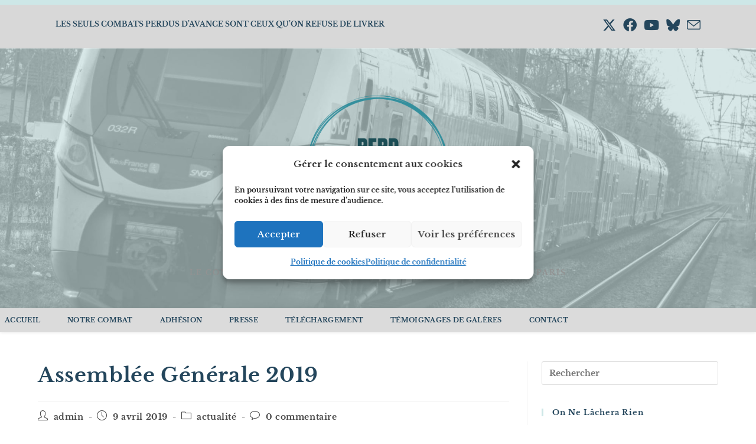

--- FILE ---
content_type: text/html; charset=UTF-8
request_url: https://rerd.xyz/assemblee-generale-2019/
body_size: 35643
content:
<!DOCTYPE html>
<html class="html" lang="fr-FR">
<head>
	<meta charset="UTF-8">
	<link rel="profile" href="https://gmpg.org/xfn/11">

	<meta name='robots' content='index, follow, max-image-preview:large, max-snippet:-1, max-video-preview:-1' />
<meta name="dlm-version" content="5.1.7"><link rel="pingback" href="https://rerd.xyz/xmlrpc.php">
<meta name="viewport" content="width=device-width, initial-scale=1">
	<!-- This site is optimized with the Yoast SEO plugin v26.8 - https://yoast.com/product/yoast-seo-wordpress/ -->
	<title>Assemblée Générale 2019 - RER D Val de Seine</title>
	<link rel="canonical" href="https://rerd.xyz/assemblee-generale-2019/" />
	<meta property="og:locale" content="fr_FR" />
	<meta property="og:type" content="article" />
	<meta property="og:title" content="Assemblée Générale 2019 - RER D Val de Seine" />
	<meta property="og:description" content="Temps de lecture : &lt; 1 minuteLe combat est loin d’être fini, des actions vont être engagées, nous avons donc besoin de vous pour peser lourd afin de rétablir un service de transport public pour nos territoires digne de ce nom." />
	<meta property="og:url" content="https://rerd.xyz/assemblee-generale-2019/" />
	<meta property="og:site_name" content="RER D Val de Seine" />
	<meta property="article:publisher" content="https://facebook.com/rerdcoupe" />
	<meta property="article:published_time" content="2019-04-09T08:55:48+00:00" />
	<meta name="author" content="admin" />
	<meta name="twitter:card" content="summary_large_image" />
	<meta name="twitter:creator" content="@rerdcoupe" />
	<meta name="twitter:site" content="@rerdcoupe" />
	<meta name="twitter:label1" content="Écrit par" />
	<meta name="twitter:data1" content="admin" />
	<script type="application/ld+json" class="yoast-schema-graph">{"@context":"https://schema.org","@graph":[{"@type":"Article","@id":"https://rerd.xyz/assemblee-generale-2019/#article","isPartOf":{"@id":"https://rerd.xyz/assemblee-generale-2019/"},"author":{"name":"admin","@id":"https://rerd.xyz/#/schema/person/194583a42c363b01a8521cb6d70e1d68"},"headline":"Assemblée Générale 2019","datePublished":"2019-04-09T08:55:48+00:00","mainEntityOfPage":{"@id":"https://rerd.xyz/assemblee-generale-2019/"},"wordCount":96,"commentCount":0,"publisher":{"@id":"https://rerd.xyz/#organization"},"articleSection":["actualité"],"inLanguage":"fr-FR","potentialAction":[{"@type":"CommentAction","name":"Comment","target":["https://rerd.xyz/assemblee-generale-2019/#respond"]}]},{"@type":"WebPage","@id":"https://rerd.xyz/assemblee-generale-2019/","url":"https://rerd.xyz/assemblee-generale-2019/","name":"Assemblée Générale 2019 - RER D Val de Seine","isPartOf":{"@id":"https://rerd.xyz/#website"},"datePublished":"2019-04-09T08:55:48+00:00","breadcrumb":{"@id":"https://rerd.xyz/assemblee-generale-2019/#breadcrumb"},"inLanguage":"fr-FR","potentialAction":[{"@type":"ReadAction","target":["https://rerd.xyz/assemblee-generale-2019/"]}]},{"@type":"BreadcrumbList","@id":"https://rerd.xyz/assemblee-generale-2019/#breadcrumb","itemListElement":[{"@type":"ListItem","position":1,"name":"Accueil","item":"https://rerd.xyz/"},{"@type":"ListItem","position":2,"name":"Assemblée Générale 2019"}]},{"@type":"WebSite","@id":"https://rerd.xyz/#website","url":"https://rerd.xyz/","name":"RER D Val de Seine","description":"Le combat pour le retour des trains du Val de Seine pour Paris","publisher":{"@id":"https://rerd.xyz/#organization"},"potentialAction":[{"@type":"SearchAction","target":{"@type":"EntryPoint","urlTemplate":"https://rerd.xyz/?s={search_term_string}"},"query-input":{"@type":"PropertyValueSpecification","valueRequired":true,"valueName":"search_term_string"}}],"inLanguage":"fr-FR"},{"@type":"Organization","@id":"https://rerd.xyz/#organization","name":"RER D Val de Seine","url":"https://rerd.xyz/","logo":{"@type":"ImageObject","inLanguage":"fr-FR","@id":"https://rerd.xyz/#/schema/logo/image/","url":"https://rerd.xyz/wp-content/uploads/2023/02/cropped-RERD-VDS-Circle-Logo-2.jpg","contentUrl":"https://rerd.xyz/wp-content/uploads/2023/02/cropped-RERD-VDS-Circle-Logo-2.jpg","width":512,"height":512,"caption":"RER D Val de Seine"},"image":{"@id":"https://rerd.xyz/#/schema/logo/image/"},"sameAs":["https://facebook.com/rerdcoupe","https://x.com/rerdcoupe","https://www.youtube.com/channel/UCkxYpOpNfjOZkTa7RhvnTkA?view_as=subscriber"]},{"@type":"Person","@id":"https://rerd.xyz/#/schema/person/194583a42c363b01a8521cb6d70e1d68","name":"admin","image":{"@type":"ImageObject","inLanguage":"fr-FR","@id":"https://rerd.xyz/#/schema/person/image/","url":"https://secure.gravatar.com/avatar/bc79532eae607fe848d329a7ae1ec2bd2c3172f65fbb8625e3fc8877c35b2a7b?s=96&d=blank&r=g","contentUrl":"https://secure.gravatar.com/avatar/bc79532eae607fe848d329a7ae1ec2bd2c3172f65fbb8625e3fc8877c35b2a7b?s=96&d=blank&r=g","caption":"admin"}}]}</script>
	<!-- / Yoast SEO plugin. -->


<link rel='dns-prefetch' href='//www.google.com' />
<link rel='dns-prefetch' href='//fonts.googleapis.com' />
<link rel="alternate" type="application/rss+xml" title="RER D Val de Seine &raquo; Flux" href="https://rerd.xyz/feed/" />
<link rel="alternate" type="application/rss+xml" title="RER D Val de Seine &raquo; Flux des commentaires" href="https://rerd.xyz/comments/feed/" />
<link rel="alternate" type="application/rss+xml" title="RER D Val de Seine &raquo; Assemblée Générale 2019 Flux des commentaires" href="https://rerd.xyz/assemblee-generale-2019/feed/" />
<link rel="alternate" title="oEmbed (JSON)" type="application/json+oembed" href="https://rerd.xyz/wp-json/oembed/1.0/embed?url=https%3A%2F%2Frerd.xyz%2Fassemblee-generale-2019%2F" />
<link rel="alternate" title="oEmbed (XML)" type="text/xml+oembed" href="https://rerd.xyz/wp-json/oembed/1.0/embed?url=https%3A%2F%2Frerd.xyz%2Fassemblee-generale-2019%2F&#038;format=xml" />
<style id='wp-img-auto-sizes-contain-inline-css'>
img:is([sizes=auto i],[sizes^="auto," i]){contain-intrinsic-size:3000px 1500px}
/*# sourceURL=wp-img-auto-sizes-contain-inline-css */
</style>
<style id='wp-emoji-styles-inline-css'>

	img.wp-smiley, img.emoji {
		display: inline !important;
		border: none !important;
		box-shadow: none !important;
		height: 1em !important;
		width: 1em !important;
		margin: 0 0.07em !important;
		vertical-align: -0.1em !important;
		background: none !important;
		padding: 0 !important;
	}
/*# sourceURL=wp-emoji-styles-inline-css */
</style>
<link rel='stylesheet' id='wp-block-library-css' href='https://rerd.xyz/wp-includes/css/dist/block-library/style.min.css?ver=6.9' media='all' />
<style id='wp-block-library-theme-inline-css'>
.wp-block-audio :where(figcaption){color:#555;font-size:13px;text-align:center}.is-dark-theme .wp-block-audio :where(figcaption){color:#ffffffa6}.wp-block-audio{margin:0 0 1em}.wp-block-code{border:1px solid #ccc;border-radius:4px;font-family:Menlo,Consolas,monaco,monospace;padding:.8em 1em}.wp-block-embed :where(figcaption){color:#555;font-size:13px;text-align:center}.is-dark-theme .wp-block-embed :where(figcaption){color:#ffffffa6}.wp-block-embed{margin:0 0 1em}.blocks-gallery-caption{color:#555;font-size:13px;text-align:center}.is-dark-theme .blocks-gallery-caption{color:#ffffffa6}:root :where(.wp-block-image figcaption){color:#555;font-size:13px;text-align:center}.is-dark-theme :root :where(.wp-block-image figcaption){color:#ffffffa6}.wp-block-image{margin:0 0 1em}.wp-block-pullquote{border-bottom:4px solid;border-top:4px solid;color:currentColor;margin-bottom:1.75em}.wp-block-pullquote :where(cite),.wp-block-pullquote :where(footer),.wp-block-pullquote__citation{color:currentColor;font-size:.8125em;font-style:normal;text-transform:uppercase}.wp-block-quote{border-left:.25em solid;margin:0 0 1.75em;padding-left:1em}.wp-block-quote cite,.wp-block-quote footer{color:currentColor;font-size:.8125em;font-style:normal;position:relative}.wp-block-quote:where(.has-text-align-right){border-left:none;border-right:.25em solid;padding-left:0;padding-right:1em}.wp-block-quote:where(.has-text-align-center){border:none;padding-left:0}.wp-block-quote.is-large,.wp-block-quote.is-style-large,.wp-block-quote:where(.is-style-plain){border:none}.wp-block-search .wp-block-search__label{font-weight:700}.wp-block-search__button{border:1px solid #ccc;padding:.375em .625em}:where(.wp-block-group.has-background){padding:1.25em 2.375em}.wp-block-separator.has-css-opacity{opacity:.4}.wp-block-separator{border:none;border-bottom:2px solid;margin-left:auto;margin-right:auto}.wp-block-separator.has-alpha-channel-opacity{opacity:1}.wp-block-separator:not(.is-style-wide):not(.is-style-dots){width:100px}.wp-block-separator.has-background:not(.is-style-dots){border-bottom:none;height:1px}.wp-block-separator.has-background:not(.is-style-wide):not(.is-style-dots){height:2px}.wp-block-table{margin:0 0 1em}.wp-block-table td,.wp-block-table th{word-break:normal}.wp-block-table :where(figcaption){color:#555;font-size:13px;text-align:center}.is-dark-theme .wp-block-table :where(figcaption){color:#ffffffa6}.wp-block-video :where(figcaption){color:#555;font-size:13px;text-align:center}.is-dark-theme .wp-block-video :where(figcaption){color:#ffffffa6}.wp-block-video{margin:0 0 1em}:root :where(.wp-block-template-part.has-background){margin-bottom:0;margin-top:0;padding:1.25em 2.375em}
/*# sourceURL=/wp-includes/css/dist/block-library/theme.min.css */
</style>
<style id='classic-theme-styles-inline-css'>
/*! This file is auto-generated */
.wp-block-button__link{color:#fff;background-color:#32373c;border-radius:9999px;box-shadow:none;text-decoration:none;padding:calc(.667em + 2px) calc(1.333em + 2px);font-size:1.125em}.wp-block-file__button{background:#32373c;color:#fff;text-decoration:none}
/*# sourceURL=/wp-includes/css/classic-themes.min.css */
</style>
<style id='global-styles-inline-css'>
:root{--wp--preset--aspect-ratio--square: 1;--wp--preset--aspect-ratio--4-3: 4/3;--wp--preset--aspect-ratio--3-4: 3/4;--wp--preset--aspect-ratio--3-2: 3/2;--wp--preset--aspect-ratio--2-3: 2/3;--wp--preset--aspect-ratio--16-9: 16/9;--wp--preset--aspect-ratio--9-16: 9/16;--wp--preset--color--black: #000000;--wp--preset--color--cyan-bluish-gray: #abb8c3;--wp--preset--color--white: #ffffff;--wp--preset--color--pale-pink: #f78da7;--wp--preset--color--vivid-red: #cf2e2e;--wp--preset--color--luminous-vivid-orange: #ff6900;--wp--preset--color--luminous-vivid-amber: #fcb900;--wp--preset--color--light-green-cyan: #7bdcb5;--wp--preset--color--vivid-green-cyan: #00d084;--wp--preset--color--pale-cyan-blue: #8ed1fc;--wp--preset--color--vivid-cyan-blue: #0693e3;--wp--preset--color--vivid-purple: #9b51e0;--wp--preset--gradient--vivid-cyan-blue-to-vivid-purple: linear-gradient(135deg,rgb(6,147,227) 0%,rgb(155,81,224) 100%);--wp--preset--gradient--light-green-cyan-to-vivid-green-cyan: linear-gradient(135deg,rgb(122,220,180) 0%,rgb(0,208,130) 100%);--wp--preset--gradient--luminous-vivid-amber-to-luminous-vivid-orange: linear-gradient(135deg,rgb(252,185,0) 0%,rgb(255,105,0) 100%);--wp--preset--gradient--luminous-vivid-orange-to-vivid-red: linear-gradient(135deg,rgb(255,105,0) 0%,rgb(207,46,46) 100%);--wp--preset--gradient--very-light-gray-to-cyan-bluish-gray: linear-gradient(135deg,rgb(238,238,238) 0%,rgb(169,184,195) 100%);--wp--preset--gradient--cool-to-warm-spectrum: linear-gradient(135deg,rgb(74,234,220) 0%,rgb(151,120,209) 20%,rgb(207,42,186) 40%,rgb(238,44,130) 60%,rgb(251,105,98) 80%,rgb(254,248,76) 100%);--wp--preset--gradient--blush-light-purple: linear-gradient(135deg,rgb(255,206,236) 0%,rgb(152,150,240) 100%);--wp--preset--gradient--blush-bordeaux: linear-gradient(135deg,rgb(254,205,165) 0%,rgb(254,45,45) 50%,rgb(107,0,62) 100%);--wp--preset--gradient--luminous-dusk: linear-gradient(135deg,rgb(255,203,112) 0%,rgb(199,81,192) 50%,rgb(65,88,208) 100%);--wp--preset--gradient--pale-ocean: linear-gradient(135deg,rgb(255,245,203) 0%,rgb(182,227,212) 50%,rgb(51,167,181) 100%);--wp--preset--gradient--electric-grass: linear-gradient(135deg,rgb(202,248,128) 0%,rgb(113,206,126) 100%);--wp--preset--gradient--midnight: linear-gradient(135deg,rgb(2,3,129) 0%,rgb(40,116,252) 100%);--wp--preset--font-size--small: 13px;--wp--preset--font-size--medium: 20px;--wp--preset--font-size--large: 36px;--wp--preset--font-size--x-large: 42px;--wp--preset--spacing--20: 0.44rem;--wp--preset--spacing--30: 0.67rem;--wp--preset--spacing--40: 1rem;--wp--preset--spacing--50: 1.5rem;--wp--preset--spacing--60: 2.25rem;--wp--preset--spacing--70: 3.38rem;--wp--preset--spacing--80: 5.06rem;--wp--preset--shadow--natural: 6px 6px 9px rgba(0, 0, 0, 0.2);--wp--preset--shadow--deep: 12px 12px 50px rgba(0, 0, 0, 0.4);--wp--preset--shadow--sharp: 6px 6px 0px rgba(0, 0, 0, 0.2);--wp--preset--shadow--outlined: 6px 6px 0px -3px rgb(255, 255, 255), 6px 6px rgb(0, 0, 0);--wp--preset--shadow--crisp: 6px 6px 0px rgb(0, 0, 0);}:where(.is-layout-flex){gap: 0.5em;}:where(.is-layout-grid){gap: 0.5em;}body .is-layout-flex{display: flex;}.is-layout-flex{flex-wrap: wrap;align-items: center;}.is-layout-flex > :is(*, div){margin: 0;}body .is-layout-grid{display: grid;}.is-layout-grid > :is(*, div){margin: 0;}:where(.wp-block-columns.is-layout-flex){gap: 2em;}:where(.wp-block-columns.is-layout-grid){gap: 2em;}:where(.wp-block-post-template.is-layout-flex){gap: 1.25em;}:where(.wp-block-post-template.is-layout-grid){gap: 1.25em;}.has-black-color{color: var(--wp--preset--color--black) !important;}.has-cyan-bluish-gray-color{color: var(--wp--preset--color--cyan-bluish-gray) !important;}.has-white-color{color: var(--wp--preset--color--white) !important;}.has-pale-pink-color{color: var(--wp--preset--color--pale-pink) !important;}.has-vivid-red-color{color: var(--wp--preset--color--vivid-red) !important;}.has-luminous-vivid-orange-color{color: var(--wp--preset--color--luminous-vivid-orange) !important;}.has-luminous-vivid-amber-color{color: var(--wp--preset--color--luminous-vivid-amber) !important;}.has-light-green-cyan-color{color: var(--wp--preset--color--light-green-cyan) !important;}.has-vivid-green-cyan-color{color: var(--wp--preset--color--vivid-green-cyan) !important;}.has-pale-cyan-blue-color{color: var(--wp--preset--color--pale-cyan-blue) !important;}.has-vivid-cyan-blue-color{color: var(--wp--preset--color--vivid-cyan-blue) !important;}.has-vivid-purple-color{color: var(--wp--preset--color--vivid-purple) !important;}.has-black-background-color{background-color: var(--wp--preset--color--black) !important;}.has-cyan-bluish-gray-background-color{background-color: var(--wp--preset--color--cyan-bluish-gray) !important;}.has-white-background-color{background-color: var(--wp--preset--color--white) !important;}.has-pale-pink-background-color{background-color: var(--wp--preset--color--pale-pink) !important;}.has-vivid-red-background-color{background-color: var(--wp--preset--color--vivid-red) !important;}.has-luminous-vivid-orange-background-color{background-color: var(--wp--preset--color--luminous-vivid-orange) !important;}.has-luminous-vivid-amber-background-color{background-color: var(--wp--preset--color--luminous-vivid-amber) !important;}.has-light-green-cyan-background-color{background-color: var(--wp--preset--color--light-green-cyan) !important;}.has-vivid-green-cyan-background-color{background-color: var(--wp--preset--color--vivid-green-cyan) !important;}.has-pale-cyan-blue-background-color{background-color: var(--wp--preset--color--pale-cyan-blue) !important;}.has-vivid-cyan-blue-background-color{background-color: var(--wp--preset--color--vivid-cyan-blue) !important;}.has-vivid-purple-background-color{background-color: var(--wp--preset--color--vivid-purple) !important;}.has-black-border-color{border-color: var(--wp--preset--color--black) !important;}.has-cyan-bluish-gray-border-color{border-color: var(--wp--preset--color--cyan-bluish-gray) !important;}.has-white-border-color{border-color: var(--wp--preset--color--white) !important;}.has-pale-pink-border-color{border-color: var(--wp--preset--color--pale-pink) !important;}.has-vivid-red-border-color{border-color: var(--wp--preset--color--vivid-red) !important;}.has-luminous-vivid-orange-border-color{border-color: var(--wp--preset--color--luminous-vivid-orange) !important;}.has-luminous-vivid-amber-border-color{border-color: var(--wp--preset--color--luminous-vivid-amber) !important;}.has-light-green-cyan-border-color{border-color: var(--wp--preset--color--light-green-cyan) !important;}.has-vivid-green-cyan-border-color{border-color: var(--wp--preset--color--vivid-green-cyan) !important;}.has-pale-cyan-blue-border-color{border-color: var(--wp--preset--color--pale-cyan-blue) !important;}.has-vivid-cyan-blue-border-color{border-color: var(--wp--preset--color--vivid-cyan-blue) !important;}.has-vivid-purple-border-color{border-color: var(--wp--preset--color--vivid-purple) !important;}.has-vivid-cyan-blue-to-vivid-purple-gradient-background{background: var(--wp--preset--gradient--vivid-cyan-blue-to-vivid-purple) !important;}.has-light-green-cyan-to-vivid-green-cyan-gradient-background{background: var(--wp--preset--gradient--light-green-cyan-to-vivid-green-cyan) !important;}.has-luminous-vivid-amber-to-luminous-vivid-orange-gradient-background{background: var(--wp--preset--gradient--luminous-vivid-amber-to-luminous-vivid-orange) !important;}.has-luminous-vivid-orange-to-vivid-red-gradient-background{background: var(--wp--preset--gradient--luminous-vivid-orange-to-vivid-red) !important;}.has-very-light-gray-to-cyan-bluish-gray-gradient-background{background: var(--wp--preset--gradient--very-light-gray-to-cyan-bluish-gray) !important;}.has-cool-to-warm-spectrum-gradient-background{background: var(--wp--preset--gradient--cool-to-warm-spectrum) !important;}.has-blush-light-purple-gradient-background{background: var(--wp--preset--gradient--blush-light-purple) !important;}.has-blush-bordeaux-gradient-background{background: var(--wp--preset--gradient--blush-bordeaux) !important;}.has-luminous-dusk-gradient-background{background: var(--wp--preset--gradient--luminous-dusk) !important;}.has-pale-ocean-gradient-background{background: var(--wp--preset--gradient--pale-ocean) !important;}.has-electric-grass-gradient-background{background: var(--wp--preset--gradient--electric-grass) !important;}.has-midnight-gradient-background{background: var(--wp--preset--gradient--midnight) !important;}.has-small-font-size{font-size: var(--wp--preset--font-size--small) !important;}.has-medium-font-size{font-size: var(--wp--preset--font-size--medium) !important;}.has-large-font-size{font-size: var(--wp--preset--font-size--large) !important;}.has-x-large-font-size{font-size: var(--wp--preset--font-size--x-large) !important;}
:where(.wp-block-post-template.is-layout-flex){gap: 1.25em;}:where(.wp-block-post-template.is-layout-grid){gap: 1.25em;}
:where(.wp-block-term-template.is-layout-flex){gap: 1.25em;}:where(.wp-block-term-template.is-layout-grid){gap: 1.25em;}
:where(.wp-block-columns.is-layout-flex){gap: 2em;}:where(.wp-block-columns.is-layout-grid){gap: 2em;}
:root :where(.wp-block-pullquote){font-size: 1.5em;line-height: 1.6;}
/*# sourceURL=global-styles-inline-css */
</style>
<link rel='stylesheet' id='contact-form-7-css' href='https://rerd.xyz/wp-content/plugins/contact-form-7/includes/css/styles.css?ver=6.1.4' media='all' />
<link rel='stylesheet' id='ctf_styles-css' href='https://rerd.xyz/wp-content/plugins/custom-twitter-feeds/css/ctf-styles.min.css?ver=2.3.1' media='all' />
<link rel='stylesheet' id='rp-public-styles-css' href='https://rerd.xyz/wp-content/plugins/reading-progress-bar/public/css/rp-public.css?ver=6.9' media='all' />
<link rel='stylesheet' id='responsive-lightbox-swipebox-css' href='https://rerd.xyz/wp-content/plugins/responsive-lightbox/assets/swipebox/swipebox.min.css?ver=1.5.2' media='all' />
<link rel='stylesheet' id='cff-css' href='https://rerd.xyz/wp-content/plugins/custom-facebook-feed/assets/css/cff-style.min.css?ver=4.3.4' media='all' />
<link rel='stylesheet' id='sb-font-awesome-css' href='https://rerd.xyz/wp-content/plugins/custom-facebook-feed/assets/css/font-awesome.min.css?ver=4.7.0' media='all' />
<link rel='stylesheet' id='cmplz-general-css' href='https://rerd.xyz/wp-content/plugins/complianz-gdpr/assets/css/cookieblocker.min.css?ver=1765944641' media='all' />
<link rel='stylesheet' id='elementor-frontend-css' href='https://rerd.xyz/wp-content/plugins/elementor/assets/css/frontend.min.css?ver=3.34.3' media='all' />
<link rel='stylesheet' id='elementor-post-47-css' href='https://rerd.xyz/wp-content/uploads/elementor/css/post-47.css?ver=1769575285' media='all' />
<link rel='stylesheet' id='font-awesome-css' href='https://rerd.xyz/wp-content/themes/oceanwp/assets/fonts/fontawesome/css/all.min.css?ver=6.7.2' media='all' />
<link rel='stylesheet' id='simple-line-icons-css' href='https://rerd.xyz/wp-content/themes/oceanwp/assets/css/third/simple-line-icons.min.css?ver=2.4.0' media='all' />
<link rel='stylesheet' id='oceanwp-style-css' href='https://rerd.xyz/wp-content/themes/oceanwp/assets/css/style.min.css?ver=4.1.4' media='all' />
<style id='oceanwp-style-inline-css'>
div.wpforms-container-full .wpforms-form input[type=submit]:hover,
			div.wpforms-container-full .wpforms-form input[type=submit]:focus,
			div.wpforms-container-full .wpforms-form input[type=submit]:active,
			div.wpforms-container-full .wpforms-form button[type=submit]:hover,
			div.wpforms-container-full .wpforms-form button[type=submit]:focus,
			div.wpforms-container-full .wpforms-form button[type=submit]:active,
			div.wpforms-container-full .wpforms-form .wpforms-page-button:hover,
			div.wpforms-container-full .wpforms-form .wpforms-page-button:active,
			div.wpforms-container-full .wpforms-form .wpforms-page-button:focus {
				border: none;
			}
/*# sourceURL=oceanwp-style-inline-css */
</style>
<link rel='stylesheet' id='oceanwp-google-font-libre-baskerville-css' href='//fonts.googleapis.com/css?family=Libre+Baskerville%3A100%2C200%2C300%2C400%2C500%2C600%2C700%2C800%2C900%2C100i%2C200i%2C300i%2C400i%2C500i%2C600i%2C700i%2C800i%2C900i&#038;subset=latin&#038;display=swap&#038;ver=6.9' media='all' />
<link rel='stylesheet' id='oe-widgets-style-css' href='https://rerd.xyz/wp-content/plugins/ocean-extra/assets/css/widgets.css?ver=6.9' media='all' />
<link rel='stylesheet' id='elementor-gf-local-librebaskerville-css' href='https://rerd.xyz/wp-content/uploads/elementor/google-fonts/css/librebaskerville.css?ver=1742281005' media='all' />
<!--n2css--><!--n2js--><script src="https://rerd.xyz/wp-content/plugins/google-analytics-for-wordpress/assets/js/frontend-gtag.min.js?ver=9.11.1" id="monsterinsights-frontend-script-js" async data-wp-strategy="async"></script>
<script data-cfasync="false" data-wpfc-render="false" id='monsterinsights-frontend-script-js-extra'>var monsterinsights_frontend = {"js_events_tracking":"true","download_extensions":"doc,pdf,ppt,zip,xls,docx,pptx,xlsx","inbound_paths":"[{\"path\":\"\\\/go\\\/\",\"label\":\"affiliate\"},{\"path\":\"\\\/recommend\\\/\",\"label\":\"affiliate\"}]","home_url":"https:\/\/rerd.xyz","hash_tracking":"false","v4_id":"G-N2ET27SNC2"};</script>
<script src="https://rerd.xyz/wp-includes/js/jquery/jquery.min.js?ver=3.7.1" id="jquery-core-js"></script>
<script src="https://rerd.xyz/wp-includes/js/jquery/jquery-migrate.min.js?ver=3.4.1" id="jquery-migrate-js"></script>
<script src="https://rerd.xyz/wp-content/plugins/reading-progress-bar/public/js/rp-public.js?ver=6.9" id="rp-public-scripts-js"></script>
<script src="https://rerd.xyz/wp-content/plugins/responsive-lightbox/assets/dompurify/purify.min.js?ver=3.3.1" id="dompurify-js"></script>
<script id="responsive-lightbox-sanitizer-js-before">
window.RLG = window.RLG || {}; window.RLG.sanitizeAllowedHosts = ["youtube.com","www.youtube.com","youtu.be","vimeo.com","player.vimeo.com"];
//# sourceURL=responsive-lightbox-sanitizer-js-before
</script>
<script src="https://rerd.xyz/wp-content/plugins/responsive-lightbox/js/sanitizer.js?ver=2.7.0" id="responsive-lightbox-sanitizer-js"></script>
<script src="https://rerd.xyz/wp-content/plugins/responsive-lightbox/assets/swipebox/jquery.swipebox.min.js?ver=1.5.2" id="responsive-lightbox-swipebox-js"></script>
<script src="https://rerd.xyz/wp-includes/js/underscore.min.js?ver=1.13.7" id="underscore-js"></script>
<script src="https://rerd.xyz/wp-content/plugins/responsive-lightbox/assets/infinitescroll/infinite-scroll.pkgd.min.js?ver=4.0.1" id="responsive-lightbox-infinite-scroll-js"></script>
<script id="responsive-lightbox-js-before">
var rlArgs = {"script":"swipebox","selector":"lightbox","customEvents":"","activeGalleries":true,"animation":true,"hideCloseButtonOnMobile":false,"removeBarsOnMobile":false,"hideBars":true,"hideBarsDelay":5000,"videoMaxWidth":1080,"useSVG":true,"loopAtEnd":false,"woocommerce_gallery":false,"ajaxurl":"https:\/\/rerd.xyz\/wp-admin\/admin-ajax.php","nonce":"4ed146602a","preview":false,"postId":1290,"scriptExtension":false};

//# sourceURL=responsive-lightbox-js-before
</script>
<script src="https://rerd.xyz/wp-content/plugins/responsive-lightbox/js/front.js?ver=2.7.0" id="responsive-lightbox-js"></script>
<link rel="https://api.w.org/" href="https://rerd.xyz/wp-json/" /><link rel="alternate" title="JSON" type="application/json" href="https://rerd.xyz/wp-json/wp/v2/posts/1290" /><link rel="EditURI" type="application/rsd+xml" title="RSD" href="https://rerd.xyz/xmlrpc.php?rsd" />
<meta name="generator" content="WordPress 6.9" />
<link rel='shortlink' href='https://rerd.xyz/?p=1290' />
<!-- Generated by Jetpack Social -->
<meta property="og:title" content="Assemblée Générale 2019">
<meta property="og:url" content="https://rerd.xyz/assemblee-generale-2019/">
<meta property="og:description" content="Le combat est loin d’être fini, des actions vont être engagées, nous avons donc besoin de vous pour peser lourd afin de rétablir un service de transport public pour nos territoires digne de ce nom.">
<!-- / Jetpack Social -->
			<style>.cmplz-hidden {
					display: none !important;
				}</style><meta name="generator" content="Elementor 3.34.3; features: additional_custom_breakpoints; settings: css_print_method-external, google_font-enabled, font_display-auto">
			<style>
				.e-con.e-parent:nth-of-type(n+4):not(.e-lazyloaded):not(.e-no-lazyload),
				.e-con.e-parent:nth-of-type(n+4):not(.e-lazyloaded):not(.e-no-lazyload) * {
					background-image: none !important;
				}
				@media screen and (max-height: 1024px) {
					.e-con.e-parent:nth-of-type(n+3):not(.e-lazyloaded):not(.e-no-lazyload),
					.e-con.e-parent:nth-of-type(n+3):not(.e-lazyloaded):not(.e-no-lazyload) * {
						background-image: none !important;
					}
				}
				@media screen and (max-height: 640px) {
					.e-con.e-parent:nth-of-type(n+2):not(.e-lazyloaded):not(.e-no-lazyload),
					.e-con.e-parent:nth-of-type(n+2):not(.e-lazyloaded):not(.e-no-lazyload) * {
						background-image: none !important;
					}
				}
			</style>
			<link rel="icon" href="https://rerd.xyz/wp-content/uploads/2023/02/cropped-RERD-VDS-Circle-Logo-2-32x32.jpg" sizes="32x32" />
<link rel="icon" href="https://rerd.xyz/wp-content/uploads/2023/02/cropped-RERD-VDS-Circle-Logo-2-192x192.jpg" sizes="192x192" />
<link rel="apple-touch-icon" href="https://rerd.xyz/wp-content/uploads/2023/02/cropped-RERD-VDS-Circle-Logo-2-180x180.jpg" />
<meta name="msapplication-TileImage" content="https://rerd.xyz/wp-content/uploads/2023/02/cropped-RERD-VDS-Circle-Logo-2-270x270.jpg" />
<!-- OceanWP CSS -->
<style type="text/css">
/* Colors */a{color:#1e73be}a .owp-icon use{stroke:#1e73be}body .theme-button,body input[type="submit"],body button[type="submit"],body button,body .button,body div.wpforms-container-full .wpforms-form input[type=submit],body div.wpforms-container-full .wpforms-form button[type=submit],body div.wpforms-container-full .wpforms-form .wpforms-page-button,.woocommerce-cart .wp-element-button,.woocommerce-checkout .wp-element-button,.wp-block-button__link{border-color:#ffffff}body .theme-button:hover,body input[type="submit"]:hover,body button[type="submit"]:hover,body button:hover,body .button:hover,body div.wpforms-container-full .wpforms-form input[type=submit]:hover,body div.wpforms-container-full .wpforms-form input[type=submit]:active,body div.wpforms-container-full .wpforms-form button[type=submit]:hover,body div.wpforms-container-full .wpforms-form button[type=submit]:active,body div.wpforms-container-full .wpforms-form .wpforms-page-button:hover,body div.wpforms-container-full .wpforms-form .wpforms-page-button:active,.woocommerce-cart .wp-element-button:hover,.woocommerce-checkout .wp-element-button:hover,.wp-block-button__link:hover{border-color:#ffffff}body{color:#24465c}h1,h2,h3,h4,h5,h6,.theme-heading,.widget-title,.oceanwp-widget-recent-posts-title,.comment-reply-title,.entry-title,.sidebar-box .widget-title{color:#24465c}/* OceanWP Style Settings CSS */.theme-button,input[type="submit"],button[type="submit"],button,.button,body div.wpforms-container-full .wpforms-form input[type=submit],body div.wpforms-container-full .wpforms-form button[type=submit],body div.wpforms-container-full .wpforms-form .wpforms-page-button{border-style:solid}.theme-button,input[type="submit"],button[type="submit"],button,.button,body div.wpforms-container-full .wpforms-form input[type=submit],body div.wpforms-container-full .wpforms-form button[type=submit],body div.wpforms-container-full .wpforms-form .wpforms-page-button{border-width:1px}form input[type="text"],form input[type="password"],form input[type="email"],form input[type="url"],form input[type="date"],form input[type="month"],form input[type="time"],form input[type="datetime"],form input[type="datetime-local"],form input[type="week"],form input[type="number"],form input[type="search"],form input[type="tel"],form input[type="color"],form select,form textarea,.woocommerce .woocommerce-checkout .select2-container--default .select2-selection--single{border-style:solid}body div.wpforms-container-full .wpforms-form input[type=date],body div.wpforms-container-full .wpforms-form input[type=datetime],body div.wpforms-container-full .wpforms-form input[type=datetime-local],body div.wpforms-container-full .wpforms-form input[type=email],body div.wpforms-container-full .wpforms-form input[type=month],body div.wpforms-container-full .wpforms-form input[type=number],body div.wpforms-container-full .wpforms-form input[type=password],body div.wpforms-container-full .wpforms-form input[type=range],body div.wpforms-container-full .wpforms-form input[type=search],body div.wpforms-container-full .wpforms-form input[type=tel],body div.wpforms-container-full .wpforms-form input[type=text],body div.wpforms-container-full .wpforms-form input[type=time],body div.wpforms-container-full .wpforms-form input[type=url],body div.wpforms-container-full .wpforms-form input[type=week],body div.wpforms-container-full .wpforms-form select,body div.wpforms-container-full .wpforms-form textarea{border-style:solid}form input[type="text"],form input[type="password"],form input[type="email"],form input[type="url"],form input[type="date"],form input[type="month"],form input[type="time"],form input[type="datetime"],form input[type="datetime-local"],form input[type="week"],form input[type="number"],form input[type="search"],form input[type="tel"],form input[type="color"],form select,form textarea{border-radius:3px}body div.wpforms-container-full .wpforms-form input[type=date],body div.wpforms-container-full .wpforms-form input[type=datetime],body div.wpforms-container-full .wpforms-form input[type=datetime-local],body div.wpforms-container-full .wpforms-form input[type=email],body div.wpforms-container-full .wpforms-form input[type=month],body div.wpforms-container-full .wpforms-form input[type=number],body div.wpforms-container-full .wpforms-form input[type=password],body div.wpforms-container-full .wpforms-form input[type=range],body div.wpforms-container-full .wpforms-form input[type=search],body div.wpforms-container-full .wpforms-form input[type=tel],body div.wpforms-container-full .wpforms-form input[type=text],body div.wpforms-container-full .wpforms-form input[type=time],body div.wpforms-container-full .wpforms-form input[type=url],body div.wpforms-container-full .wpforms-form input[type=week],body div.wpforms-container-full .wpforms-form select,body div.wpforms-container-full .wpforms-form textarea{border-radius:3px}/* Header */#site-header.top-header .header-top,#site-header.top-header #searchform-header-replace{background-color:#dbdbdb}#site-header.top-header #search-toggle a{color:#24465c}#site-header.top-header #search-toggle a:hover{color:#cde7e7}#site-header.has-header-media .overlay-header-media{background-color:rgba(205,231,231,0.62)}#site-logo #site-logo-inner a img,#site-header.center-header #site-navigation-wrap .middle-site-logo a img{max-width:300px}@media (max-width:480px){#site-logo #site-logo-inner a img,#site-header.center-header #site-navigation-wrap .middle-site-logo a img{max-width:150px}}#site-header #site-logo #site-logo-inner a img,#site-header.center-header #site-navigation-wrap .middle-site-logo a img{max-height:300px}@media (max-width:480px){#site-header #site-logo #site-logo-inner a img,#site-header.center-header #site-navigation-wrap .middle-site-logo a img{max-height:150px}}.effect-two #site-navigation-wrap .dropdown-menu >li >a.menu-link >span:after,.effect-eight #site-navigation-wrap .dropdown-menu >li >a.menu-link >span:before,.effect-eight #site-navigation-wrap .dropdown-menu >li >a.menu-link >span:after{background-color:#cde7e7}.effect-six #site-navigation-wrap .dropdown-menu >li >a.menu-link >span:before,.effect-six #site-navigation-wrap .dropdown-menu >li >a.menu-link >span:after{border-color:#cde7e7}.effect-ten #site-navigation-wrap .dropdown-menu >li >a.menu-link:hover >span,.effect-ten #site-navigation-wrap .dropdown-menu >li.sfHover >a.menu-link >span{-webkit-box-shadow:0 0 10px 4px #cde7e7;-moz-box-shadow:0 0 10px 4px #cde7e7;box-shadow:0 0 10px 4px #cde7e7}#site-navigation-wrap .dropdown-menu >li >a,.oceanwp-mobile-menu-icon a,#searchform-header-replace-close{color:#24465c}#site-navigation-wrap .dropdown-menu >li >a .owp-icon use,.oceanwp-mobile-menu-icon a .owp-icon use,#searchform-header-replace-close .owp-icon use{stroke:#24465c}#site-navigation-wrap .dropdown-menu >li >a:hover,.oceanwp-mobile-menu-icon a:hover,#searchform-header-replace-close:hover{color:#cde7e7}#site-navigation-wrap .dropdown-menu >li >a:hover .owp-icon use,.oceanwp-mobile-menu-icon a:hover .owp-icon use,#searchform-header-replace-close:hover .owp-icon use{stroke:#cde7e7}#site-navigation-wrap .dropdown-menu >li >a:hover,#site-navigation-wrap .dropdown-menu >li.sfHover >a{background-color:#24465c}.dropdown-menu .sub-menu,#searchform-dropdown,.current-shop-items-dropdown{border-color:#cde7e7}/* Header Image CSS */#site-header{background-image:url(https://rerd.xyz/wp-content/uploads/2023/03/cropped-01032023-_DSC0021-scaled-1.jpg);background-position:center center;background-size:cover}/* Topbar */#top-bar{padding:30px}#top-bar-social li a{font-size:23px}#top-bar-social li a{color:#24465c}#top-bar-social li a .owp-icon use{stroke:#24465c}#top-bar-social li a:hover{color:#cde7e7!important}#top-bar-social li a:hover .owp-icon use{stroke:#cde7e7!important}#top-bar-wrap,.oceanwp-top-bar-sticky{background-color:#d8d8d8}#top-bar-wrap,#top-bar-content strong{color:#24465c}#top-bar-content a:hover,#top-bar-social-alt a:hover{color:#cde7e7}/* Blog CSS */.ocean-single-post-header ul.meta-item li a:hover{color:#333333}/* Sidebar */.widget-area{padding:0 0 0 24px!important}.widget-area .sidebar-box{background-color:#ffffff}.sidebar-box .widget-title{color:#24465c}.widget-title{border-color:#cde7e7}.widget-title{margin-bottom:31px}/* Footer Widgets */#footer-widgets{background-color:rgba(255,0,0,0)}/* Typography */body{font-family:'Libre Baskerville';font-size:14px;line-height:2.1;font-weight:700}h1,h2,h3,h4,h5,h6,.theme-heading,.widget-title,.oceanwp-widget-recent-posts-title,.comment-reply-title,.entry-title,.sidebar-box .widget-title{font-family:'Libre Baskerville';line-height:1.4;font-weight:700}h1{font-family:'Libre Baskerville';font-size:23px;line-height:1.4;font-weight:700}h2{font-family:'Libre Baskerville';font-size:20px;line-height:1.4;font-weight:700}h3{font-size:18px;line-height:1.4}h4{font-size:17px;line-height:1.4}h5{font-size:14px;line-height:1.4}h6{font-size:15px;line-height:1.4}.page-header .page-header-title,.page-header.background-image-page-header .page-header-title{font-size:32px;line-height:1.4}.page-header .page-subheading{font-size:15px;line-height:1.8}.site-breadcrumbs,.site-breadcrumbs a{font-size:13px;line-height:1.4}#top-bar-content,#top-bar-social-alt{font-family:'Libre Baskerville';font-size:12px;line-height:1.8;font-weight:700}#site-logo a.site-logo-text{font-size:24px;line-height:1.8}#site-navigation-wrap .dropdown-menu >li >a,#site-header.full_screen-header .fs-dropdown-menu >li >a,#site-header.top-header #site-navigation-wrap .dropdown-menu >li >a,#site-header.center-header #site-navigation-wrap .dropdown-menu >li >a,#site-header.medium-header #site-navigation-wrap .dropdown-menu >li >a,.oceanwp-mobile-menu-icon a{font-family:'Libre Baskerville';font-size:11px;letter-spacing:.3px;font-weight:700}.dropdown-menu ul li a.menu-link,#site-header.full_screen-header .fs-dropdown-menu ul.sub-menu li a{font-family:'Libre Baskerville';font-size:12px;line-height:1.2;letter-spacing:.6px}.sidr-class-dropdown-menu li a,a.sidr-class-toggle-sidr-close,#mobile-dropdown ul li a,body #mobile-fullscreen ul li a{font-size:15px;line-height:1.8}.blog-entry.post .blog-entry-header .entry-title a{font-size:24px;line-height:1.4}.ocean-single-post-header .single-post-title{font-size:34px;line-height:1.4;letter-spacing:.6px}.ocean-single-post-header ul.meta-item li,.ocean-single-post-header ul.meta-item li a{font-size:13px;line-height:1.4;letter-spacing:.6px}.ocean-single-post-header .post-author-name,.ocean-single-post-header .post-author-name a{font-size:14px;line-height:1.4;letter-spacing:.6px}.ocean-single-post-header .post-author-description{font-size:12px;line-height:1.4;letter-spacing:.6px}.single-post .entry-title{line-height:1.4;letter-spacing:.6px}.single-post ul.meta li,.single-post ul.meta li a{font-size:14px;line-height:1.4;letter-spacing:.6px}.sidebar-box .widget-title,.sidebar-box.widget_block .wp-block-heading{font-family:'Libre Baskerville';font-size:13px;line-height:1;letter-spacing:1px}.sidebar-box,.footer-box{font-family:'Libre Baskerville';font-weight:700}#footer-widgets .footer-box .widget-title{font-size:13px;line-height:1;letter-spacing:1px}#footer-bottom #copyright{font-size:12px;line-height:1}#footer-bottom #footer-bottom-menu{font-size:12px;line-height:1}.woocommerce-store-notice.demo_store{line-height:2;letter-spacing:1.5px}.demo_store .woocommerce-store-notice__dismiss-link{line-height:2;letter-spacing:1.5px}.woocommerce ul.products li.product li.title h2,.woocommerce ul.products li.product li.title a{font-size:14px;line-height:1.5}.woocommerce ul.products li.product li.category,.woocommerce ul.products li.product li.category a{font-size:12px;line-height:1}.woocommerce ul.products li.product .price{font-size:18px;line-height:1}.woocommerce ul.products li.product .button,.woocommerce ul.products li.product .product-inner .added_to_cart{font-size:12px;line-height:1.5;letter-spacing:1px}.woocommerce ul.products li.owp-woo-cond-notice span,.woocommerce ul.products li.owp-woo-cond-notice a{font-size:16px;line-height:1;letter-spacing:1px;font-weight:600;text-transform:capitalize}.woocommerce div.product .product_title{font-size:24px;line-height:1.4;letter-spacing:.6px}.woocommerce div.product p.price{font-size:36px;line-height:1}.woocommerce .owp-btn-normal .summary form button.button,.woocommerce .owp-btn-big .summary form button.button,.woocommerce .owp-btn-very-big .summary form button.button{font-size:12px;line-height:1.5;letter-spacing:1px;text-transform:uppercase}.woocommerce div.owp-woo-single-cond-notice span,.woocommerce div.owp-woo-single-cond-notice a{font-size:18px;line-height:2;letter-spacing:1.5px;font-weight:600;text-transform:capitalize}.ocean-preloader--active .preloader-after-content{font-size:20px;line-height:1.8;letter-spacing:.6px}
</style></head>

<body data-cmplz=1 class="wp-singular post-template-default single single-post postid-1290 single-format-standard wp-custom-logo wp-embed-responsive wp-theme-oceanwp oceanwp-theme dropdown-mobile top-header-style no-header-border default-breakpoint has-sidebar content-right-sidebar post-in-category-actualite has-topbar page-header-disabled has-breadcrumbs has-blog-grid elementor-default elementor-kit-1826" itemscope="itemscope" itemtype="https://schema.org/Article">

	
	
	<div id="outer-wrap" class="site clr">

		<a class="skip-link screen-reader-text" href="#main">Skip to content</a>

		
		<div id="wrap" class="clr">

			

<div id="top-bar-wrap" class="clr">

	<div id="top-bar" class="clr container">

		
		<div id="top-bar-inner" class="clr">

			
	<div id="top-bar-content" class="clr has-content top-bar-left">

		
		
			
				<span class="topbar-content">

					LES SEULS COMBATS PERDUS D’AVANCE SONT CEUX QU’ON REFUSE DE LIVRER
				</span>

				
	</div><!-- #top-bar-content -->



<div id="top-bar-social" class="clr top-bar-right">

	<ul class="clr" aria-label="Liens sociaux">

		<li class="oceanwp-twitter"><a href="https://twitter.com/rerdcoupe" aria-label="X (opens in a new tab)" target="_blank" rel="noopener noreferrer"><i class=" fa-brands fa-x-twitter" aria-hidden="true" role="img"></i></a></li><li class="oceanwp-facebook"><a href="https://facebook.com/rerdcoupe" aria-label="Facebook (opens in a new tab)" target="_blank" rel="noopener noreferrer"><i class=" fab fa-facebook" aria-hidden="true" role="img"></i></a></li><li class="oceanwp-youtube"><a href="https://www.youtube.com/channel/UCkxYpOpNfjOZkTa7RhvnTkA?view_as=subscriber" aria-label="YouTube (opens in a new tab)" target="_blank" rel="noopener noreferrer"><i class=" fab fa-youtube" aria-hidden="true" role="img"></i></a></li><li class="oceanwp-bluesky"><a href="http://@rerd.xyz" aria-label="BlueSky (opens in a new tab)" target="_blank" rel="noopener noreferrer"><i class=" fa-brands fa-bluesky" aria-hidden="true" role="img"></i></a></li><li class="oceanwp-email"><a href="mailto:&#99;o&#110;&#116;&#97;&#99;t&#64;&#114;&#101;&#114;&#100;&#46;&#120;y&#122;" aria-label="Envoyer un e-mail (s’ouvre dans votre application)" target="_self"><i class=" icon-envelope" aria-hidden="true" role="img"></i></a></li>
	</ul>

</div><!-- #top-bar-social -->

		</div><!-- #top-bar-inner -->

		
	</div><!-- #top-bar -->

</div><!-- #top-bar-wrap -->


			
<header id="site-header" class="top-header has-header-media effect-ten clr" data-height="200" itemscope="itemscope" itemtype="https://schema.org/WPHeader" role="banner">

	
		
	<div class="header-bottom clr">
		<div class="container">
			

<div id="site-logo" class="clr" itemscope itemtype="https://schema.org/Brand" >

	
	<div id="site-logo-inner" class="clr">

		<a href="https://rerd.xyz/" class="custom-logo-link" rel="home"><img fetchpriority="high" width="1500" height="1500" src="https://rerd.xyz/wp-content/uploads/2023/03/cropped-RERD-VDS-Circle-Logo-2.png" class="custom-logo" alt="RER D Val de Seine" decoding="async" srcset="https://rerd.xyz/wp-content/uploads/2023/03/cropped-RERD-VDS-Circle-Logo-2.png 1500w, https://rerd.xyz/wp-content/uploads/2023/03/cropped-RERD-VDS-Circle-Logo-2-300x300.png 300w, https://rerd.xyz/wp-content/uploads/2023/03/cropped-RERD-VDS-Circle-Logo-2-1024x1024.png 1024w, https://rerd.xyz/wp-content/uploads/2023/03/cropped-RERD-VDS-Circle-Logo-2-150x150.png 150w, https://rerd.xyz/wp-content/uploads/2023/03/cropped-RERD-VDS-Circle-Logo-2-768x768.png 768w, https://rerd.xyz/wp-content/uploads/2023/03/cropped-RERD-VDS-Circle-Logo-2-600x600.png 600w" sizes="(max-width: 1500px) 100vw, 1500px" /></a>
	</div><!-- #site-logo-inner -->

	
				<div id="site-description"><h2 >Le combat pour le retour des trains du Val de Seine pour Paris</h2></div>
			
</div><!-- #site-logo -->

		</div>
	</div>
	
<div class="header-top clr">

	
	<div id="site-header-inner" class="clr">

		
		<div class="left clr">

			<div class="inner">

							<div id="site-navigation-wrap" class="clr">
			
			
			
			<nav id="site-navigation" class="navigation main-navigation clr" itemscope="itemscope" itemtype="https://schema.org/SiteNavigationElement" role="navigation" >

				<ul id="menu-menu-principal" class="main-menu dropdown-menu sf-menu"><li id="menu-item-11" class="menu-item menu-item-type-custom menu-item-object-custom menu-item-home menu-item-11"><a href="https://rerd.xyz" class="menu-link"><span class="text-wrap">Accueil</span></a></li><li id="menu-item-1456" class="menu-item menu-item-type-post_type menu-item-object-page menu-item-1456"><a href="https://rerd.xyz/a-propos/" class="menu-link"><span class="text-wrap">Notre combat</span></a></li><li id="menu-item-30" class="menu-item menu-item-type-post_type menu-item-object-page menu-item-30"><a href="https://rerd.xyz/adhesion-rer-d-val-de-seine/" class="menu-link"><span class="text-wrap">Adhésion</span></a></li><li id="menu-item-1582" class="menu-item menu-item-type-post_type menu-item-object-page menu-item-1582"><a href="https://rerd.xyz/presse/" class="menu-link"><span class="text-wrap">Presse</span></a></li><li id="menu-item-1457" class="menu-item menu-item-type-post_type menu-item-object-page menu-item-1457"><a href="https://rerd.xyz/telechargement/" class="menu-link"><span class="text-wrap">Téléchargement</span></a></li><li id="menu-item-1458" class="menu-item menu-item-type-post_type menu-item-object-page menu-item-1458"><a href="https://rerd.xyz/temoignages-de-galeres-sur-le-rerd/" class="menu-link"><span class="text-wrap">Témoignages de Galères</span></a></li><li id="menu-item-1516" class="menu-item menu-item-type-post_type menu-item-object-page menu-item-1516"><a href="https://rerd.xyz/contact-2/" class="menu-link"><span class="text-wrap">Contact</span></a></li></ul>
			</nav><!-- #site-navigation -->

			
			
					</div><!-- #site-navigation-wrap -->
			
		
	
				
	
	<div class="oceanwp-mobile-menu-icon clr mobile-right">

		
		
		
		<a href="https://rerd.xyz/#mobile-menu-toggle" class="mobile-menu"  aria-label="Menu mobile">
							<i class="fa fa-bars" aria-hidden="true"></i>
								<span class="oceanwp-text">Menu</span>
				<span class="oceanwp-close-text">Fermer</span>
						</a>

		
		
		
	</div><!-- #oceanwp-mobile-menu-navbar -->

	

			</div>

		</div>

		<div class="right clr">

			<div class="inner">

				
			</div>

		</div>

	</div><!-- #site-header-inner -->

	
<div id="mobile-dropdown" class="clr" >

	<nav class="clr" itemscope="itemscope" itemtype="https://schema.org/SiteNavigationElement">

		<ul id="menu-menu-principal-1" class="menu"><li class="menu-item menu-item-type-custom menu-item-object-custom menu-item-home menu-item-11"><a href="https://rerd.xyz">Accueil</a></li>
<li class="menu-item menu-item-type-post_type menu-item-object-page menu-item-1456"><a href="https://rerd.xyz/a-propos/">Notre combat</a></li>
<li class="menu-item menu-item-type-post_type menu-item-object-page menu-item-30"><a href="https://rerd.xyz/adhesion-rer-d-val-de-seine/">Adhésion</a></li>
<li class="menu-item menu-item-type-post_type menu-item-object-page menu-item-1582"><a href="https://rerd.xyz/presse/">Presse</a></li>
<li class="menu-item menu-item-type-post_type menu-item-object-page menu-item-1457"><a href="https://rerd.xyz/telechargement/">Téléchargement</a></li>
<li class="menu-item menu-item-type-post_type menu-item-object-page menu-item-1458"><a href="https://rerd.xyz/temoignages-de-galeres-sur-le-rerd/">Témoignages de Galères</a></li>
<li class="menu-item menu-item-type-post_type menu-item-object-page menu-item-1516"><a href="https://rerd.xyz/contact-2/">Contact</a></li>
</ul>
<div id="mobile-menu-search" class="clr">
	<form aria-label="Rechercher sur ce site" method="get" action="https://rerd.xyz/" class="mobile-searchform">
		<input aria-label="Insérer une requête de recherche" value="" class="field" id="ocean-mobile-search-1" type="search" name="s" autocomplete="off" placeholder="Rechercher" />
		<button aria-label="Envoyer la recherche" type="submit" class="searchform-submit">
			<i class=" icon-magnifier" aria-hidden="true" role="img"></i>		</button>
					</form>
</div><!-- .mobile-menu-search -->

	</nav>

</div>

	
</div><!-- .header-top -->


					<div class="overlay-header-media"></div>
			
		
</header><!-- #site-header -->


			
			<main id="main" class="site-main clr"  role="main">

				
	
	<div id="content-wrap" class="container clr">

		
		<div id="primary" class="content-area clr">

			
			<div id="content" class="site-content clr">

				
				
<article id="post-1290">

	

<header class="entry-header clr">
	<h2 class="single-post-title entry-title" itemprop="headline">Assemblée Générale 2019</h2><!-- .single-post-title -->
</header><!-- .entry-header -->


<ul class="meta ospm-default clr">

	
					<li class="meta-author" itemprop="name"><span class="screen-reader-text">Auteur/autrice de la publication :</span><i class=" icon-user" aria-hidden="true" role="img"></i><a href="https://rerd.xyz/author/nicolas/" title="Articles par admin" rel="author"  itemprop="author" itemscope="itemscope" itemtype="https://schema.org/Person">admin</a></li>
		
		
		
		
		
		
	
		
					<li class="meta-date" itemprop="datePublished"><span class="screen-reader-text">Publication publiée :</span><i class=" icon-clock" aria-hidden="true" role="img"></i>9 avril 2019</li>
		
		
		
		
		
	
		
		
		
					<li class="meta-cat"><span class="screen-reader-text">Post category:</span><i class=" icon-folder" aria-hidden="true" role="img"></i><a href="https://rerd.xyz/category/actualite/" rel="category tag">actualité</a></li>
		
		
		
	
		
		
		
		
		
					<li class="meta-comments"><span class="screen-reader-text">Commentaires de la publication :</span><i class=" icon-bubble" aria-hidden="true" role="img"></i><a href="https://rerd.xyz/assemblee-generale-2019/#respond" class="comments-link" >0 commentaire</a></li>
		
	
</ul>



<div class="entry-content clr" itemprop="text">
	<span class="span-reading-time rt-reading-time" style="display: block;"><span class="rt-label rt-prefix">Temps de lecture :</span> <span class="rt-time"> &lt; 1</span> <span class="rt-label rt-postfix">minute</span></span>
<p>Notre association RERD VAL DE SEINE tient son Assemblée Générale le mercredi 10 avril. </p>



<figure class="wp-block-embed-youtube wp-block-embed is-type-rich wp-embed-aspect-16-9 wp-has-aspect-ratio"><div class="wp-block-embed__wrapper">
<p class="responsive-video-wrap clr"><iframe title="clip adhérez   HD 720p" width="1200" height="675" src="https://www.youtube.com/embed/qw-AMCIfb28?feature=oembed" frameborder="0" allow="accelerometer; autoplay; encrypted-media; gyroscope; picture-in-picture" allowfullscreen></iframe></p>
</div></figure>



<p>Le combat est loin d’être fini, des actions vont être engagées, nous avons donc besoin de vous pour peser lourd afin de rétablir un service de transport public pour nos territoires digne de ce nom.</p>



<p>Pour retrouver des trains pour Paris, vous pouvez nous rejoindre si vous voulez adhérer ou <a href="https://rerdvaldeseine.wordpress.com/contact/">remplir sur le site une inscription en ligne</a> </p>



<p>20H30 : Salle du Grand Veneur, 91450 Soisy sur Seine&nbsp;</p>

</div><!-- .entry -->




	<nav class="navigation post-navigation" aria-label="Read more articles">
		<h2 class="screen-reader-text">Read more articles</h2>
		<div class="nav-links"><div class="nav-next"><a href="https://rerd.xyz/sondage-dites-nous-comment-vous-vivez-vos-trajets-depuis-le-mois-de-decembre-2018/" rel="next"><span class="title"><i class=" fas fa-long-arrow-alt-right" aria-hidden="true" role="img"></i> Article suivant</span><span class="post-title">Sondage : dîtes-nous comment vous vivez vos trajets depuis le mois de décembre 2018.</span></a></div></div>
	</nav>

	<section id="related-posts" class="clr">

		<h3 class="theme-heading related-posts-title">
			<span class="text">Vous devriez également aimer</span>
		</h3>

		<div class="oceanwp-row clr">

			
			
				
				<article class="related-post clr col span_1_of_3 col-1 post-260 post type-post status-publish format-standard hentry category-sans-categorie entry">

					
					<h3 class="related-post-title">
						<a href="https://rerd.xyz/la-communaute-dagglomeration-grand-paris-sud-ma-tuer/" rel="bookmark">La Communauté d&rsquo;Agglomération Grand Paris Sud « m&rsquo;a tuer »</a>
					</h3><!-- .related-post-title -->

											<time class="published" datetime="2018-04-08T18:35:33+00:00"><i class=" icon-clock" aria-hidden="true" role="img"></i>8 avril 2018</time>
					
				</article><!-- .related-post -->

				
			
				
				<article class="related-post clr col span_1_of_3 col-2 post-1795 post type-post status-publish format-standard has-post-thumbnail hentry category-actualite tag-juvisy tag-sa-2019 tag-stephane-beaudet entry has-media">

					
						<figure class="related-post-media clr">

							<a href="https://rerd.xyz/sa-2019-du-goudron-et-des-plumes/" class="related-thumb">

								<img width="300" height="225" src="https://rerd.xyz/wp-content/uploads/2020/01/IMG_5410-300x225.jpg" class="attachment-medium size-medium wp-post-image" alt="Lire la suite à propos de l’article SA 2019, DU GOUDRON ET DES PLUMES" itemprop="image" decoding="async" srcset="https://rerd.xyz/wp-content/uploads/2020/01/IMG_5410-300x225.jpg 300w, https://rerd.xyz/wp-content/uploads/2020/01/IMG_5410-1024x768.jpg 1024w, https://rerd.xyz/wp-content/uploads/2020/01/IMG_5410-768x576.jpg 768w, https://rerd.xyz/wp-content/uploads/2020/01/IMG_5410-1536x1152.jpg 1536w, https://rerd.xyz/wp-content/uploads/2020/01/IMG_5410-2048x1536.jpg 2048w" sizes="(max-width: 300px) 100vw, 300px" />							</a>

						</figure>

					
					<h3 class="related-post-title">
						<a href="https://rerd.xyz/sa-2019-du-goudron-et-des-plumes/" rel="bookmark">SA 2019, DU GOUDRON ET DES PLUMES</a>
					</h3><!-- .related-post-title -->

											<time class="published" datetime="2020-01-24T16:04:05+00:00"><i class=" icon-clock" aria-hidden="true" role="img"></i>24 janvier 2020</time>
					
				</article><!-- .related-post -->

				
			
				
				<article class="related-post clr col span_1_of_3 col-3 post-221 post type-post status-publish format-standard hentry category-sans-categorie entry">

					
					<h3 class="related-post-title">
						<a href="https://rerd.xyz/le-dilemme-de-francis-chouat-maire-devry/" rel="bookmark">Le dilemme de Francis Chouat, maire d&rsquo;Evry</a>
					</h3><!-- .related-post-title -->

											<time class="published" datetime="2018-03-20T01:10:40+00:00"><i class=" icon-clock" aria-hidden="true" role="img"></i>20 mars 2018</time>
					
				</article><!-- .related-post -->

				
			
		</div><!-- .oceanwp-row -->

	</section><!-- .related-posts -->




<section id="comments" class="comments-area clr has-comments">

	
	
		<div id="respond" class="comment-respond">
		<h3 id="reply-title" class="comment-reply-title">Laisser un commentaire <small><a rel="nofollow" id="cancel-comment-reply-link" href="/assemblee-generale-2019/#respond" style="display:none;">Annuler la réponse</a></small></h3><form action="https://rerd.xyz/wp-comments-post.php" method="post" id="commentform" class="comment-form"><div class="comment-textarea"><label for="comment" class="screen-reader-text">Comment</label><textarea name="comment" id="comment" cols="39" rows="4" tabindex="0" class="textarea-comment" placeholder="Votre commentaire ici…"></textarea></div><div class="comment-form-author"><label for="author" class="screen-reader-text">Enter your name or username to comment</label><input type="text" name="author" id="author" value="" placeholder="Nom (nécessaire)" size="22" tabindex="0" aria-required="true" class="input-name" /></div>
<div class="comment-form-email"><label for="email" class="screen-reader-text">Enter your email address to comment</label><input type="text" name="email" id="email" value="" placeholder="E-mail (nécessaire)" size="22" tabindex="0" aria-required="true" class="input-email" /></div>
<div class="comment-form-url"><label for="url" class="screen-reader-text">Saisir l’URL de votre site (facultatif)</label><input type="text" name="url" id="url" value="" placeholder="Site" size="22" tabindex="0" class="input-website" /></div>
<div class="gglcptch gglcptch_v3"><div class="google-captcha-notice">Ce site est protégé par reCAPTCHA et Google <a href="https://policies.google.com/privacy" target="_blank">Politique de confidentialité</a> et <a href="https://policies.google.com/terms" target="_blank">Conditions d&#039;utilisation</a> appliquer.</div><input type="hidden" id="g-recaptcha-response" name="g-recaptcha-response" /><br /><div class="gglcptch_error_text">La période de vérification reCAPTCHA a expiré. Veuillez recharger la page.</div></div><p class="form-submit"><input name="submit" type="submit" id="comment-submit" class="submit" value="Publier le commentaire" /> <input type='hidden' name='comment_post_ID' value='1290' id='comment_post_ID' />
<input type='hidden' name='comment_parent' id='comment_parent' value='0' />
</p><p style="display: none;"><input type="hidden" id="akismet_comment_nonce" name="akismet_comment_nonce" value="042aeeb099" /></p><p style="display: none !important;" class="akismet-fields-container" data-prefix="ak_"><label>&#916;<textarea name="ak_hp_textarea" cols="45" rows="8" maxlength="100"></textarea></label><input type="hidden" id="ak_js_1" name="ak_js" value="180"/><script>document.getElementById( "ak_js_1" ).setAttribute( "value", ( new Date() ).getTime() );</script></p></form>	</div><!-- #respond -->
	<p class="akismet_comment_form_privacy_notice">Ce site utilise Akismet pour réduire les indésirables. <a href="https://akismet.com/privacy/" target="_blank" rel="nofollow noopener">En savoir plus sur la façon dont les données de vos commentaires sont traitées</a>.</p>
</section><!-- #comments -->

</article>

				
			</div><!-- #content -->

			
		</div><!-- #primary -->

		

<aside id="right-sidebar" class="sidebar-container widget-area sidebar-primary" itemscope="itemscope" itemtype="https://schema.org/WPSideBar" role="complementary" aria-label="Primary Sidebar">

	
	<div id="right-sidebar-inner" class="clr">

		<div id="search-2" class="sidebar-box widget_search clr">
<form aria-label="Rechercher sur ce site" role="search" method="get" class="searchform" action="https://rerd.xyz/">	
	<input aria-label="Insérer une requête de recherche" type="search" id="ocean-search-form-2" class="field" autocomplete="off" placeholder="Rechercher" name="s">
		</form>
</div><div id="ocean_video-2" class="sidebar-box widget-oceanwp-video video-widget clr"><h1 class="widget-title">On ne lâchera rien</h1><p class="responsive-video-wrap clr"><iframe title="clip adhérez   HD 720p" width="270" height="152" src="https://www.youtube.com/embed/qw-AMCIfb28?feature=oembed" frameborder="0" allow="accelerometer; autoplay; clipboard-write; encrypted-media; gyroscope; picture-in-picture; web-share" referrerpolicy="strict-origin-when-cross-origin" allowfullscreen></iframe></p></div><div id="custom_html-3" class="widget_text sidebar-box widget_custom_html clr"><h1 class="widget-title">adhésion</h1><div class="textwidget custom-html-widget"><iframe id="haWidget" allowtransparency="true" src="https://www.helloasso.com/associations/rer-d-val-de-seine/adhesions/adhesion-25/widget-vignette" style="width: 350px; height: 450px; border: none;"></iframe></div></div><div id="block-4" class="sidebar-box widget_block clr"><p>
<!-- Custom Twitter Feeds by Smash Balloon -->
<div id="ctf" class=" ctf ctf-type-usertimeline ctf-rebranded ctf-feed-1  ctf-styles ctf-list ctf-regular-style ctf_palette_custom_1"   data-ctfshortcode="{&quot;feed&quot;:&quot;1&quot;}"   data-ctfdisablelinks="false" data-ctflinktextcolor="#" data-header-size="small" data-feedid="1" data-postid="1290"  data-feed="1" data-ctf-flags="gdpr" data-ctfintents="1"  data-ctfneeded="-123">
    
<div class="ctf-header  ctf-no-bio" >
    <a href="https://twitter.com/RERDcoupe/" target="_blank" rel="noopener noreferrer" title="@RERDcoupe" class="ctf-header-link">
        <div class="ctf-header-text">
            <p class="ctf-header-user">
                <span class="ctf-header-name">RER D coupé</span>
                <span class="ctf-verified"></span>
                <span class="ctf-header-follow">
                    <svg width="30" height="30" viewBox="0 0 30 30" fill="none" xmlns="http://www.w3.org/2000/svg"><path d="M21.1161 6.27344H24.2289L17.4284 14.0459L25.4286 24.6225H19.1645L14.2583 18.2079L8.6444 24.6225H5.52976L12.8035 16.309L5.12891 6.27344H11.552L15.9868 12.1367L21.1161 6.27344ZM20.0236 22.7594H21.7484L10.6148 8.03871H8.7639L20.0236 22.7594Z" fill="black"/>
			</svg> Suivre                </span>
            </p>

			        </div>

        <div class="ctf-header-img">
            <div class="ctf-header-img-hover">
                <svg width="30" height="30" viewBox="0 0 30 30" fill="none" xmlns="http://www.w3.org/2000/svg"><path d="M21.1161 6.27344H24.2289L17.4284 14.0459L25.4286 24.6225H19.1645L14.2583 18.2079L8.6444 24.6225H5.52976L12.8035 16.309L5.12891 6.27344H11.552L15.9868 12.1367L21.1161 6.27344ZM20.0236 22.7594H21.7484L10.6148 8.03871H8.7639L20.0236 22.7594Z" fill="black"/>
			</svg>            </div>
			                <span data-avatar="https://pbs.twimg.com/profile_images/957620474070159361/xvExH49f_normal.jpg" data-alt="RERDcoupe" style="display: none;">Avatar</span>
			        </div>
    </a>
</div>
    <div class="ctf-tweets">
   		
<div  class="ctf-item ctf-author-rerdcoupe ctf-new"  id="2016665043912311162" >

	
	<div class="ctf-author-box">
		<div class="ctf-author-box-link">
	        									<a href="https://twitter.com/rerdcoupe" class="ctf-author-avatar" target="_blank" rel="noopener noreferrer" >
													<span data-avatar="https://pbs.twimg.com/profile_images/957620474070159361/xvExH49f_normal.jpg" data-alt="rerdcoupe">Avatar</span>
											</a>
				
									<a href="https://twitter.com/rerdcoupe" target="_blank" rel="noopener noreferrer" class="ctf-author-name" >RER D coupé</a>
										<a href="https://twitter.com/rerdcoupe" class="ctf-author-screenname" target="_blank" rel="noopener noreferrer" >@rerdcoupe</a>
					<span class="ctf-screename-sep">&middot;</span>
					        
							<div class="ctf-tweet-meta" >
					<a href="https://twitter.com/rerdcoupe/status/2016665043912311162" class="ctf-tweet-date" target="_blank" rel="noopener noreferrer" >13h</a>
				</div>
					</div>
	    			<div class="ctf-corner-logo" >
				<svg width="30" height="30" viewBox="0 0 30 30" fill="none" xmlns="http://www.w3.org/2000/svg"><path d="M21.1161 6.27344H24.2289L17.4284 14.0459L25.4286 24.6225H19.1645L14.2583 18.2079L8.6444 24.6225H5.52976L12.8035 16.309L5.12891 6.27344H11.552L15.9868 12.1367L21.1161 6.27344ZM20.0236 22.7594H21.7484L10.6148 8.03871H8.7639L20.0236 22.7594Z" fill="black"/>
			</svg>			</div>
		
	</div>
	<div class="ctf-tweet-content">
		                <p class="ctf-tweet-text">
                    X nous rappelle une triste date, celle de notre entrée en résistance contre ce projet inique, le SA2019, qui a vu notre ligne de la vallée tronçonnée à Juvisy rendant la vie de milliers de franciliens horrible. 8 ans et toujours rien ou si peu. #ligneS #MonAnniversaireX                     </p><a href="https://twitter.com/RERDcoupe/status/2016665043912311162" target="_blank" rel="noopener noreferrer" class="ctf-tweet-text-media-wrap"><svg aria-hidden="true" aria-label="images in tweet" focusable="false" data-prefix="far" data-icon="image" role="img" xmlns="http://www.w3.org/2000/svg" viewBox="0 0 512 512" class="svg-inline--fa fa-image fa-w-16 fa-9x ctf-tweet-text-media"><path fill="currentColor" d="M464 64H48C21.49 64 0 85.49 0 112v288c0 26.51 21.49 48 48 48h416c26.51 0 48-21.49 48-48V112c0-26.51-21.49-48-48-48zm-6 336H54a6 6 0 0 1-6-6V118a6 6 0 0 1 6-6h404a6 6 0 0 1 6 6v276a6 6 0 0 1-6 6zM128 152c-22.091 0-40 17.909-40 40s17.909 40 40 40 40-17.909 40-40-17.909-40-40-40zM96 352h320v-80l-87.515-87.515c-4.686-4.686-12.284-4.686-16.971 0L192 304l-39.515-39.515c-4.686-4.686-12.284-4.686-16.971 0L96 304v48z" class=""></path></svg></a>                </p>
                        	</div>

		
	<div class="ctf-tweet-actions" >
		
		<a href="https://twitter.com/intent/tweet?in_reply_to=2016665043912311162&#038;related=rerdcoupe" class="ctf-reply" target="_blank" rel="noopener noreferrer">
			<svg class="svg-inline--fa fa-w-16" viewBox="0 0 24 24" aria-label="reply" role="img" xmlns="http://www.w3.org/2000/svg"><g><path fill="currentColor" d="M14.046 2.242l-4.148-.01h-.002c-4.374 0-7.8 3.427-7.8 7.802 0 4.098 3.186 7.206 7.465 7.37v3.828c0 .108.044.286.12.403.142.225.384.347.632.347.138 0 .277-.038.402-.118.264-.168 6.473-4.14 8.088-5.506 1.902-1.61 3.04-3.97 3.043-6.312v-.017c-.006-4.367-3.43-7.787-7.8-7.788zm3.787 12.972c-1.134.96-4.862 3.405-6.772 4.643V16.67c0-.414-.335-.75-.75-.75h-.396c-3.66 0-6.318-2.476-6.318-5.886 0-3.534 2.768-6.302 6.3-6.302l4.147.01h.002c3.532 0 6.3 2.766 6.302 6.296-.003 1.91-.942 3.844-2.514 5.176z"></path></g></svg>			<span class="ctf-screenreader">Répondre sur Twitter 2016665043912311162</span>
		</a>

		<a href="https://twitter.com/intent/retweet?tweet_id=2016665043912311162&#038;related=rerdcoupe" class="ctf-retweet" target="_blank" rel="noopener noreferrer"><svg class="svg-inline--fa fa-w-16" viewBox="0 0 24 24" aria-hidden="true" aria-label="retweet" role="img"><path fill="currentColor" d="M23.77 15.67c-.292-.293-.767-.293-1.06 0l-2.22 2.22V7.65c0-2.068-1.683-3.75-3.75-3.75h-5.85c-.414 0-.75.336-.75.75s.336.75.75.75h5.85c1.24 0 2.25 1.01 2.25 2.25v10.24l-2.22-2.22c-.293-.293-.768-.293-1.06 0s-.294.768 0 1.06l3.5 3.5c.145.147.337.22.53.22s.383-.072.53-.22l3.5-3.5c.294-.292.294-.767 0-1.06zm-10.66 3.28H7.26c-1.24 0-2.25-1.01-2.25-2.25V6.46l2.22 2.22c.148.147.34.22.532.22s.384-.073.53-.22c.293-.293.293-.768 0-1.06l-3.5-3.5c-.293-.294-.768-.294-1.06 0l-3.5 3.5c-.294.292-.294.767 0 1.06s.767.293 1.06 0l2.22-2.22V16.7c0 2.068 1.683 3.75 3.75 3.75h5.85c.414 0 .75-.336.75-.75s-.337-.75-.75-.75z"></path></svg>			<span class="ctf-screenreader">Retweeter sur Twitter 2016665043912311162</span>
			<span class="ctf-action-count ctf-retweet-count"></span>
		</a>

		<a href="https://twitter.com/intent/like?tweet_id=2016665043912311162&#038;related=rerdcoupe" class="ctf-like" target="_blank" rel="nofollow noopener noreferrer">
			<svg class="svg-inline--fa fa-w-16" viewBox="0 0 24 24" aria-hidden="true" aria-label="like" role="img" xmlns="http://www.w3.org/2000/svg"><g><path fill="currentColor" d="M12 21.638h-.014C9.403 21.59 1.95 14.856 1.95 8.478c0-3.064 2.525-5.754 5.403-5.754 2.29 0 3.83 1.58 4.646 2.73.814-1.148 2.354-2.73 4.645-2.73 2.88 0 5.404 2.69 5.404 5.755 0 6.376-7.454 13.11-10.037 13.157H12zM7.354 4.225c-2.08 0-3.903 1.988-3.903 4.255 0 5.74 7.034 11.596 8.55 11.658 1.518-.062 8.55-5.917 8.55-11.658 0-2.267-1.823-4.255-3.903-4.255-2.528 0-3.94 2.936-3.952 2.965-.23.562-1.156.562-1.387 0-.014-.03-1.425-2.965-3.954-2.965z"></path></g></svg>			<span class="ctf-screenreader">J’aime sur Twitter 2016665043912311162</span>
			<span class="ctf-action-count ctf-favorite-count">1</span>
		</a>
		
					<a href="https://twitter.com/rerdcoupe/status/2016665043912311162" class="ctf-twitterlink" target="_blank" rel="nofollow noopener noreferrer" >
				<span >Twitter</span>
				<span class="ctf-screenreader">2016665043912311162</span>
			</a>
			</div>
</div>
<div  class="ctf-item ctf-author-rerdcoupe ctf-new ctf-retweet"  id="2016599451796652519" >

		<div class="ctf-context" >
	    <a href="https://twitter.com/intent/user?screen_name=RERDcoupe" target="_blank" rel="nofollow noopener noreferrer" class="ctf-retweet-icon"><svg class="svg-inline--fa fa-w-16" viewBox="0 0 24 24" aria-hidden="true" aria-label="retweet" role="img"><path fill="currentColor" d="M23.77 15.67c-.292-.293-.767-.293-1.06 0l-2.22 2.22V7.65c0-2.068-1.683-3.75-3.75-3.75h-5.85c-.414 0-.75.336-.75.75s.336.75.75.75h5.85c1.24 0 2.25 1.01 2.25 2.25v10.24l-2.22-2.22c-.293-.293-.768-.293-1.06 0s-.294.768 0 1.06l3.5 3.5c.145.147.337.22.53.22s.383-.072.53-.22l3.5-3.5c.294-.292.294-.767 0-1.06zm-10.66 3.28H7.26c-1.24 0-2.25-1.01-2.25-2.25V6.46l2.22 2.22c.148.147.34.22.532.22s.384-.073.53-.22c.293-.293.293-.768 0-1.06l-3.5-3.5c-.293-.294-.768-.294-1.06 0l-3.5 3.5c-.294.292-.294.767 0 1.06s.767.293 1.06 0l2.22-2.22V16.7c0 2.068 1.683 3.75 3.75 3.75h5.85c.414 0 .75-.336.75-.75s-.337-.75-.75-.75z"></path></svg><span class="ctf-screenreader">Retweeter sur Twitter</span></a>
	    <a href="https://twitter.com/rerdcoupe" target="_blank" rel="nofollow noopener noreferrer" class="ctf-retweet-text">RER D coupé Retweeté</a>
	</div>

	<div class="ctf-author-box">
		<div class="ctf-author-box-link">
	        									<a href="https://twitter.com/jferet" class="ctf-author-avatar" target="_blank" rel="noopener noreferrer" >
													<span data-avatar="https://pbs.twimg.com/profile_images/643068328890793984/VIv5jsgw_normal.jpg" data-alt="jferet">Avatar</span>
											</a>
				
									<a href="https://twitter.com/jferet" target="_blank" rel="noopener noreferrer" class="ctf-author-name" >Jean Féret</a>
										<a href="https://twitter.com/jferet" class="ctf-author-screenname" target="_blank" rel="noopener noreferrer" >@jferet</a>
					<span class="ctf-screename-sep">&middot;</span>
					        
							<div class="ctf-tweet-meta" >
					<a href="https://twitter.com/jferet/status/2016599451796652519" class="ctf-tweet-date" target="_blank" rel="noopener noreferrer" >17h</a>
				</div>
					</div>
	    			<div class="ctf-corner-logo" >
				<svg width="30" height="30" viewBox="0 0 30 30" fill="none" xmlns="http://www.w3.org/2000/svg"><path d="M21.1161 6.27344H24.2289L17.4284 14.0459L25.4286 24.6225H19.1645L14.2583 18.2079L8.6444 24.6225H5.52976L12.8035 16.309L5.12891 6.27344H11.552L15.9868 12.1367L21.1161 6.27344ZM20.0236 22.7594H21.7484L10.6148 8.03871H8.7639L20.0236 22.7594Z" fill="black"/>
			</svg>			</div>
		
	</div>
	<div class="ctf-tweet-content">
		                <p class="ctf-tweet-text">
                    @RERD_SNCF Vous savez a 20h45 qu'un train va tomber en panne a Corbeil a 22h20!<br />
Bravo<br />
Et les voyageurs qui seront largués a Corbeil, vous en faites quoi?                                    </p>
                        	</div>

		
	<div class="ctf-tweet-actions" >
		
		<a href="https://twitter.com/intent/tweet?in_reply_to=2016599451796652519&#038;related=jferet" class="ctf-reply" target="_blank" rel="noopener noreferrer">
			<svg class="svg-inline--fa fa-w-16" viewBox="0 0 24 24" aria-label="reply" role="img" xmlns="http://www.w3.org/2000/svg"><g><path fill="currentColor" d="M14.046 2.242l-4.148-.01h-.002c-4.374 0-7.8 3.427-7.8 7.802 0 4.098 3.186 7.206 7.465 7.37v3.828c0 .108.044.286.12.403.142.225.384.347.632.347.138 0 .277-.038.402-.118.264-.168 6.473-4.14 8.088-5.506 1.902-1.61 3.04-3.97 3.043-6.312v-.017c-.006-4.367-3.43-7.787-7.8-7.788zm3.787 12.972c-1.134.96-4.862 3.405-6.772 4.643V16.67c0-.414-.335-.75-.75-.75h-.396c-3.66 0-6.318-2.476-6.318-5.886 0-3.534 2.768-6.302 6.3-6.302l4.147.01h.002c3.532 0 6.3 2.766 6.302 6.296-.003 1.91-.942 3.844-2.514 5.176z"></path></g></svg>			<span class="ctf-screenreader">Répondre sur Twitter 2016599451796652519</span>
		</a>

		<a href="https://twitter.com/intent/retweet?tweet_id=2016599451796652519&#038;related=jferet" class="ctf-retweet" target="_blank" rel="noopener noreferrer"><svg class="svg-inline--fa fa-w-16" viewBox="0 0 24 24" aria-hidden="true" aria-label="retweet" role="img"><path fill="currentColor" d="M23.77 15.67c-.292-.293-.767-.293-1.06 0l-2.22 2.22V7.65c0-2.068-1.683-3.75-3.75-3.75h-5.85c-.414 0-.75.336-.75.75s.336.75.75.75h5.85c1.24 0 2.25 1.01 2.25 2.25v10.24l-2.22-2.22c-.293-.293-.768-.293-1.06 0s-.294.768 0 1.06l3.5 3.5c.145.147.337.22.53.22s.383-.072.53-.22l3.5-3.5c.294-.292.294-.767 0-1.06zm-10.66 3.28H7.26c-1.24 0-2.25-1.01-2.25-2.25V6.46l2.22 2.22c.148.147.34.22.532.22s.384-.073.53-.22c.293-.293.293-.768 0-1.06l-3.5-3.5c-.293-.294-.768-.294-1.06 0l-3.5 3.5c-.294.292-.294.767 0 1.06s.767.293 1.06 0l2.22-2.22V16.7c0 2.068 1.683 3.75 3.75 3.75h5.85c.414 0 .75-.336.75-.75s-.337-.75-.75-.75z"></path></svg>			<span class="ctf-screenreader">Retweeter sur Twitter 2016599451796652519</span>
			<span class="ctf-action-count ctf-retweet-count"></span>
		</a>

		<a href="https://twitter.com/intent/like?tweet_id=2016599451796652519&#038;related=jferet" class="ctf-like" target="_blank" rel="nofollow noopener noreferrer">
			<svg class="svg-inline--fa fa-w-16" viewBox="0 0 24 24" aria-hidden="true" aria-label="like" role="img" xmlns="http://www.w3.org/2000/svg"><g><path fill="currentColor" d="M12 21.638h-.014C9.403 21.59 1.95 14.856 1.95 8.478c0-3.064 2.525-5.754 5.403-5.754 2.29 0 3.83 1.58 4.646 2.73.814-1.148 2.354-2.73 4.645-2.73 2.88 0 5.404 2.69 5.404 5.755 0 6.376-7.454 13.11-10.037 13.157H12zM7.354 4.225c-2.08 0-3.903 1.988-3.903 4.255 0 5.74 7.034 11.596 8.55 11.658 1.518-.062 8.55-5.917 8.55-11.658 0-2.267-1.823-4.255-3.903-4.255-2.528 0-3.94 2.936-3.952 2.965-.23.562-1.156.562-1.387 0-.014-.03-1.425-2.965-3.954-2.965z"></path></g></svg>			<span class="ctf-screenreader">J’aime sur Twitter 2016599451796652519</span>
			<span class="ctf-action-count ctf-favorite-count">1</span>
		</a>
		
					<a href="https://twitter.com/jferet/status/2016599451796652519" class="ctf-twitterlink" target="_blank" rel="nofollow noopener noreferrer" >
				<span >Twitter</span>
				<span class="ctf-screenreader">2016599451796652519</span>
			</a>
			</div>
</div>    </div>
    
    <a href="javascript:void(0);" id="ctf-more" class="ctf-more" ><span>Afficher plus</span></a>


</div>
</p>
</div><div id="block-5" class="sidebar-box widget_block clr"><p><div class="cff-wrapper">	<div id="cff-visual-header-143075459823905" class="cff-visual-header cff-has-cover">
						<div class="cff-header-hero">
			<img decoding="async" src="https://rerd.xyz/wp-content/plugins/custom-facebook-feed/assets/img/placeholder.png" alt="Couverture pour RERD coupé" data-cover-url="https://scontent-cdg4-1.xx.fbcdn.net/v/t39.30808-6/471192099_981892083976630_1984785088937880109_n.png?_nc_cat=104&#038;ccb=1-7&#038;_nc_sid=dc4938&#038;_nc_ohc=ueB892G90IsQ7kNvwHyN-f2&#038;_nc_oc=Adk8LqtyrCeGgTI0EfJwTiYt_pPhC68zUFOzMoQyASCgTa5AonmfV8FaRcyKC4BVKO--V12k9_ftmkBv3TFzFoTw&#038;_nc_zt=23&#038;_nc_ht=scontent-cdg4-1.xx&#038;edm=AJdBtusEAAAA&#038;_nc_gid=3eC_pWw1Z5nOr_nO_52CkQ&#038;_nc_tpa=Q5bMBQHjOOzHEc3oecQZ8nbRXJ1u2jEVb3QAxZAYR6QfFYuOeM0yCmfoJO_1cXMoBhOszCMHXUoVQLtmiw&#038;oh=00_Afq-i24swTQvVtEDjVINxeQ5BXHMgOXINcUWxKL40e_LuA&#038;oe=697C4EED">
					</div>
				<div class="cff-header-inner-wrap">
						<div class="cff-header-text" >

				        						</div>
		</div>
	</div>
<div class="cff-wrapper-ctn " ><div id="cff"  class="cff cff-list-container  cff-default-styles  cff-mob-cols-1 cff-tab-cols-1"   style="width:100%;"   data-char="400"  data-cff-flags="gdpr" ><div class="cff-posts-wrap"><div id="cff_143075459823905_1279770897522079" class="cff-item cff-link-item author-rerd-coup-"  style="border-bottom: 1px solid #ddd;">
	<div class="cff-author">
	<div class="cff-author-text">
					<div class="cff-page-name cff-author-date" >
				<a href="https://facebook.com/143075459823905" target="_blank" rel="nofollow noopener" >RERD coupé</a>
				<span class="cff-story"> </span>
			</div>
			
<p class="cff-date" > 3 weeks ago </p>
			</div>
	<div class="cff-author-img  cff-no-consent" data-avatar="https://scontent-cdg4-2.xx.fbcdn.net/v/t39.30808-1/325369923_2104497913069878_7237628706441780100_n.png?stp=cp0_dst-png_s50x50&#038;_nc_cat=101&#038;ccb=1-7&#038;_nc_sid=f907e8&#038;_nc_ohc=4iBXvl1DCe0Q7kNvwGaQhJ5&#038;_nc_oc=AdnFEmVpltDa_dk0bpc0ar9n17OEveRh230TRa1cRQ6WuMytv0EetnVJr5jhoB8pQURNdLQYe9bVlrpN7h7hZGvt&#038;_nc_zt=24&#038;_nc_ht=scontent-cdg4-2.xx&#038;edm=AKIiGfEEAAAA&#038;_nc_gid=jjULHiMoslo6l6P_XoReSQ&#038;_nc_tpa=Q5bMBQE0nNKtK4xr0K-qUaWI6k9EiZ3syDNGQzrylUMpqDZIsXCVZnL1l48hydAy3-1En3xwtAIqNemq2w&#038;oh=00_AfqqTlmN2Q4CGZOVtVwa4oVNZgaudrMjEGQRb0d6Pom_8g&#038;oe=697C3EDC">
		<a href="https://facebook.com/143075459823905" target="_blank" rel="nofollow noopener" ><img decoding="async" src="https://rerd.xyz/wp-content/plugins/custom-facebook-feed//assets/img/placeholder.png" title="RERD coupé" alt="RERD coupé" width=40 height=40 onerror="this.style.display='none'"></a>
	</div>
</div>

<div class="cff-post-text" >
	<span class="cff-text" data-color="">
		Actualité de ce début d&#039;année froid et neigeux pour le RER D sur la branche de Corbeil: une voiture percutée par un Régio 2N sur le PN de Moulin Galant à Corbeil. A lire ici 👉 			</span>
	<span class="cff-expand">... <a href="#" style="color: #"><span class="cff-more">Voir plus</span><span class="cff-less">Voir moins</span></a></span>

</div>


<div class="cff-shared-link " >
	<div class="cff-text-link cff-no-image">
					<p class="cff-link-title" >
				<a href="https://actu.fr/ile-de-france/corbeil-essonnes_91174/neige-et-verglas-en-essonne-un-train-du-rer-d-percute-une-voiture-sur-un-passage-a-niveau_63655423.html" target="_blank"  rel="nofollow noopener noreferrer" style="color:#;">Neige et verglas en Essonne : un train du RER D percute une voiture sur un passage à niveau</a>
			</p>
		
					<p class="cff-link-caption"  style="font-size:12px;" >actu.fr</p>
		
					<span class="cff-post-desc" >Lundi soir, un véhicule a été percuté par un train du RER D sur le passage à niveau situé près de la gare de Moulin Galant à Corbeil-Essonnes. L&#039;accident n&#039;a pas fait de blessé.</span>
		
	</div>
</div>

	<div class="cff-post-links">
					<a class="cff-viewpost-facebook" href="https://www.facebook.com/143075459823905_1279770897522079" title="View on Facebook" target="_blank" rel="nofollow noopener" >View on Facebook</a>
							<div class="cff-share-container">
									<span class="cff-dot" >&middot;</span>
								<a class="cff-share-link" href="https://www.facebook.com/sharer/sharer.php?u=https%3A%2F%2Fwww.facebook.com%2F143075459823905_1279770897522079" title="Share" >Share</a>
				<p class="cff-share-tooltip">
											<a href="https://www.facebook.com/sharer/sharer.php?u=https%3A%2F%2Fwww.facebook.com%2F143075459823905_1279770897522079" target="_blank" rel="noopener noreferrer" class="cff-facebook-icon">
							<span class="fa fab fa-facebook-square" aria-hidden="true"></span>
							<span class="cff-screenreader">Partager sur Facebook</span>
						</a>
											<a href="https://twitter.com/intent/tweet?text=https%3A%2F%2Fwww.facebook.com%2F143075459823905_1279770897522079" target="_blank" rel="noopener noreferrer" class="cff-twitter-icon">
							<span class="fa fab fa-twitter" aria-hidden="true"></span>
							<span class="cff-screenreader">Partager sur Twitter</span>
						</a>
											<a href="https://www.linkedin.com/shareArticle?mini=true&#038;url=https%3A%2F%2Fwww.facebook.com%2F143075459823905_1279770897522079&#038;title=%09%09%09Actualit%C3%A9%20de%20ce%20d%C3%A9but%20d%26%23039%3Bann%C3%A9e%20froid%20et%20neigeux%20pour%20le%20RER%20D%20sur%20la%20branche%20de%20Corbeil%3A%20une%20voiture%20percut%C3%A9e%20par%20un%20R%C3%A9gio%202N%20sur%20le%20PN%20de%20Moulin%20Galant%20%C3%A0%20Corbeil.%20A%20lire%20ici%20%F0%9F%91%89%20%09%09%09%09" target="_blank" rel="noopener noreferrer" class="cff-linkedin-icon">
							<span class="fa fab fa-linkedin" aria-hidden="true"></span>
							<span class="cff-screenreader">Partager sur LinkedIn</span>
						</a>
											<a href="mailto:?subject=Facebook&#038;body=https%3A%2F%2Fwww.facebook.com%2F143075459823905_1279770897522079%20-%20%0A%0A%09%0A%09%09Actualit%C3%A9%20de%20ce%20d%C3%A9but%20d%26%23039%3Bann%C3%A9e%20froid%20et%20neigeux%20pour%20le%20RER%20D%20sur%20la%20branche%20de%20Corbeil%3A%20une%20voiture%20percut%C3%A9e%20par%20un%20R%C3%A9gio%202N%20sur%20le%20PN%20de%20Moulin%20Galant%20%C3%A0%20Corbeil.%20A%20lire%20ici%20%F0%9F%91%89%20%09%09%09%0A%09" target="_blank" rel="noopener noreferrer" class="cff-email-icon">
							<span class="fa fab fa-envelope" aria-hidden="true"></span>
							<span class="cff-screenreader">Partager par email</span>
						</a>
									</p>
			</div>
			</div>
	</div>



<div id="cff_143075459823905_1275037344662101" class="cff-item cff-photo-post author-rerd-coup-"  style="border-bottom: 1px solid #ddd;">
	<div class="cff-author">
	<div class="cff-author-text">
					<div class="cff-page-name cff-author-date" >
				<a href="https://facebook.com/143075459823905" target="_blank" rel="nofollow noopener" >RERD coupé</a>
				<span class="cff-story"> </span>
			</div>
			
<p class="cff-date" > 4 weeks ago </p>
			</div>
	<div class="cff-author-img  cff-no-consent" data-avatar="https://scontent-cdg4-2.xx.fbcdn.net/v/t39.30808-1/325369923_2104497913069878_7237628706441780100_n.png?stp=cp0_dst-png_s50x50&#038;_nc_cat=101&#038;ccb=1-7&#038;_nc_sid=f907e8&#038;_nc_ohc=4iBXvl1DCe0Q7kNvwGaQhJ5&#038;_nc_oc=AdnFEmVpltDa_dk0bpc0ar9n17OEveRh230TRa1cRQ6WuMytv0EetnVJr5jhoB8pQURNdLQYe9bVlrpN7h7hZGvt&#038;_nc_zt=24&#038;_nc_ht=scontent-cdg4-2.xx&#038;edm=AKIiGfEEAAAA&#038;_nc_gid=jjULHiMoslo6l6P_XoReSQ&#038;_nc_tpa=Q5bMBQE0nNKtK4xr0K-qUaWI6k9EiZ3syDNGQzrylUMpqDZIsXCVZnL1l48hydAy3-1En3xwtAIqNemq2w&#038;oh=00_AfqqTlmN2Q4CGZOVtVwa4oVNZgaudrMjEGQRb0d6Pom_8g&#038;oe=697C3EDC">
		<a href="https://facebook.com/143075459823905" target="_blank" rel="nofollow noopener" ><img decoding="async" src="https://rerd.xyz/wp-content/plugins/custom-facebook-feed//assets/img/placeholder.png" title="RERD coupé" alt="RERD coupé" width=40 height=40 onerror="this.style.display='none'"></a>
	</div>
</div>

<div class="cff-post-text" >
	<span class="cff-text" data-color="">
		🚆 2026, une nouvelle année de combat pour la #ligneS !<img class="cff-linebreak" /><img class="cff-linebreak" />Pour la 9ᵉ année, nous restons plus que jamais vigilants pour faire progresser ce projet essentiel au retour de nos trains vers Paris.<img class="cff-linebreak" /><img class="cff-linebreak" />Les obstacles sont nombreux, et nous devons maintenir la pression sur les décideurs, comme nous l’avons encore fait cette année.<img class="cff-linebreak" /><img class="cff-linebreak" />Notre première victoire — l’obtention de nos 8 trains — reste fragile face à un avenir économique et politique incertain, avec deux échéances électorales à venir, municipales en 2026 et régionales en 2028 qui nous impacteront directement.<img class="cff-linebreak" /><img class="cff-linebreak" />2026 sera une année décisive : la rédaction de l’appel d’offres pour la mise en concurrence devra garantir que le lotissement de l’étoile de Corbeil avec la #ligneR permette la véritable naissance de la #ligneS, et non sa disparition.<img class="cff-linebreak" /><img class="cff-linebreak" />Nous serons présents à chaque étape, impliqués, déterminés et pleins d’espoir 💪<img class="cff-linebreak" /><img class="cff-linebreak" />✊ Ensemble, gardons le cap : la #ligneS vivra si nous restons unis et vigilants !			</span>
	<span class="cff-expand">... <a href="#" style="color: #"><span class="cff-more">Voir plus</span><span class="cff-less">Voir moins</span></a></span>

</div>

<p class="cff-media-link">
	<a href="https://www.facebook.com/photo.php?fbid=1275032124662623&#038;set=a.546645640834612&#038;type=3" target="_blank" style="color: #">
		<span style="padding-right: 5px;" class="fa fas fa-picture-o fa-image"></span>Photo	</a>
</p>
	<div class="cff-post-links">
					<a class="cff-viewpost-facebook" href="https://www.facebook.com/photo.php?fbid=1275032124662623&#038;set=a.546645640834612&#038;type=3" title="View on Facebook" target="_blank" rel="nofollow noopener" >View on Facebook</a>
							<div class="cff-share-container">
									<span class="cff-dot" >&middot;</span>
								<a class="cff-share-link" href="https://www.facebook.com/sharer/sharer.php?u=https%3A%2F%2Fwww.facebook.com%2Fphoto.php%3Ffbid%3D1275032124662623%26amp%3Bset%3Da.546645640834612%26amp%3Btype%3D3" title="Share" >Share</a>
				<p class="cff-share-tooltip">
											<a href="https://www.facebook.com/sharer/sharer.php?u=https%3A%2F%2Fwww.facebook.com%2Fphoto.php%3Ffbid%3D1275032124662623%26amp%3Bset%3Da.546645640834612%26amp%3Btype%3D3" target="_blank" rel="noopener noreferrer" class="cff-facebook-icon">
							<span class="fa fab fa-facebook-square" aria-hidden="true"></span>
							<span class="cff-screenreader">Partager sur Facebook</span>
						</a>
											<a href="https://twitter.com/intent/tweet?text=https%3A%2F%2Fwww.facebook.com%2Fphoto.php%3Ffbid%3D1275032124662623%26amp%3Bset%3Da.546645640834612%26amp%3Btype%3D3" target="_blank" rel="noopener noreferrer" class="cff-twitter-icon">
							<span class="fa fab fa-twitter" aria-hidden="true"></span>
							<span class="cff-screenreader">Partager sur Twitter</span>
						</a>
											<a href="https://www.linkedin.com/shareArticle?mini=true&#038;url=https%3A%2F%2Fwww.facebook.com%2Fphoto.php%3Ffbid%3D1275032124662623%26amp%3Bset%3Da.546645640834612%26amp%3Btype%3D3&#038;title=%09%09%09%F0%9F%9A%86%202026%2C%20une%20nouvelle%20ann%C3%A9e%20de%20combat%20pour%20la%20%23ligneS%20%21Pour%20la%209%E1%B5%89%20ann%C3%A9e%2C%20nous%20restons%20plus%20que%20jamais%20vigilants%20pour%20faire%20progresser%20ce%20projet%20essentiel%20au%20retour%20de%20nos%20trains%20vers%20Paris.Les%20obstacles%20sont%20nombreux%2C%20et%20nous%20devons%20maintenir%20la%20pression%20sur%20les%20d%C3%A9cideurs%2C%20comme%20nous%20l%E2%80%99avons%20encore%20fait%20cette%20ann%C3%A9e.Notre%20premi%C3%A8re%20victoire%20%E2%80%94%20l%E2%80%99obtention%20de%20nos%208%20trains%20%E2%80%94%20reste%20fragile%20face%20%C3%A0%20un%20avenir%20%C3%A9conomique%20et%20politique%20incertain%2C%20avec%20deux%20%C3%A9ch%C3%A9ances%20%C3%A9lectorales%20%C3%A0%20venir%2C%20municipales%20en%202026%20et%20r%C3%A9gionales%20en%202028%20qui%20nous%20impacteront%20directement.2026%20sera%20une%20ann%C3%A9e%20d%C3%A9cisive%20%3A%20la%20r%C3%A9daction%20de%20l%E2%80%99appel%20d%E2%80%99offres%20pour%20la%20mise%20en%20concurrence%20devra%20garantir%20que%20le%20lotissement%20de%20l%E2%80%99%C3%A9toile%20de%20Corbeil%20avec%20la%20%23ligneR%20permette%20la%20v%C3%A9ritable%20naissance%20de%20la%20%23ligneS%2C%20et%20non%20sa%20disparition.Nous%20serons%20pr%C3%A9sents%20%C3%A0%20chaque%20%C3%A9tape%2C%20impliqu%C3%A9s%2C%20d%C3%A9termin%C3%A9s%20et%20pleins%20d%E2%80%99espoir%20%F0%9F%92%AA%E2%9C%8A%20Ensemble%2C%20gardons%20le%20cap%20%3A%20la%20%23ligneS%20vivra%20si%20nous%20restons%20unis%20et%20vigilants%20%21%09%09%09%09" target="_blank" rel="noopener noreferrer" class="cff-linkedin-icon">
							<span class="fa fab fa-linkedin" aria-hidden="true"></span>
							<span class="cff-screenreader">Partager sur LinkedIn</span>
						</a>
											<a href="mailto:?subject=Facebook&#038;body=https%3A%2F%2Fwww.facebook.com%2Fphoto.php%3Ffbid%3D1275032124662623%26amp%3Bset%3Da.546645640834612%26amp%3Btype%3D3%20-%20%0A%0A%09%0A%09%09%F0%9F%9A%86%202026%2C%20une%20nouvelle%20ann%C3%A9e%20de%20combat%20pour%20la%20%23ligneS%20%21Pour%20la%209%E1%B5%89%20ann%C3%A9e%2C%20nous%20restons%20plus%20que%20jamais%20vigilants%20pour%20faire%20progresser%20ce%20projet%20essentiel%20au%20retour%20de%20nos%20trains%20vers%20Paris.Les%20obstacles%20sont%20nombreux%2C%20et%20nous%20devons%20maintenir%20la%20pression%20sur%20les%20d%C3%A9cideurs%2C%20comme%20nous%20l%E2%80%99avons%20encore%20fait%20cette%20ann%C3%A9e.Notre%20premi%C3%A8re%20victoire%20%E2%80%94%20l%E2%80%99obtention%20de%20nos%208%20trains%20%E2%80%94%20reste%20fragile%20face%20%C3%A0%20un%20avenir%20%C3%A9conomique%20et%20politique%20incertain%2C%20avec%20deux%20%C3%A9ch%C3%A9ances%20%C3%A9lectorales%20%C3%A0%20venir%2C%20municipales%20en%202026%20et%20r%C3%A9gionales%20en%202028%20qui%20nous%20impacteront%20directement.2026%20sera%20une%20ann%C3%A9e%20d%C3%A9cisive%20%3A%20la%20r%C3%A9daction%20de%20l%E2%80%99appel%20d%E2%80%99offres%20pour%20la%20mise%20en%20concurrence%20devra%20garantir%20que%20le%20lotissement%20de%20l%E2%80%99%C3%A9toile%20de%20Corbeil%20avec%20la%20%23ligneR%20permette%20la%20v%C3%A9ritable%20naissance%20de%20la%20%23ligneS%2C%20et%20non%20sa%20disparition.Nous%20serons%20pr%C3%A9sents%20%C3%A0%20chaque%20%C3%A9tape%2C%20impliqu%C3%A9s%2C%20d%C3%A9termin%C3%A9s%20et%20pleins%20d%E2%80%99espoir%20%F0%9F%92%AA%E2%9C%8A%20Ensemble%2C%20gardons%20le%20cap%20%3A%20la%20%23ligneS%20vivra%20si%20nous%20restons%20unis%20et%20vigilants%20%21%09%09%09%0A%09" target="_blank" rel="noopener noreferrer" class="cff-email-icon">
							<span class="fa fab fa-envelope" aria-hidden="true"></span>
							<span class="cff-screenreader">Partager par email</span>
						</a>
									</p>
			</div>
			</div>
	</div>



<div id="cff_143075459823905_1272612954904540" class="cff-item cff-photo-post author-rerd-coup-"  style="border-bottom: 1px solid #ddd;">
	<div class="cff-author">
	<div class="cff-author-text">
					<div class="cff-page-name cff-author-date" >
				<a href="https://facebook.com/143075459823905" target="_blank" rel="nofollow noopener" >RERD coupé</a>
				<span class="cff-story"> </span>
			</div>
			
<p class="cff-date" > 1 month ago </p>
			</div>
	<div class="cff-author-img  cff-no-consent" data-avatar="https://scontent-cdg4-2.xx.fbcdn.net/v/t39.30808-1/325369923_2104497913069878_7237628706441780100_n.png?stp=cp0_dst-png_s50x50&#038;_nc_cat=101&#038;ccb=1-7&#038;_nc_sid=f907e8&#038;_nc_ohc=4iBXvl1DCe0Q7kNvwGaQhJ5&#038;_nc_oc=AdnFEmVpltDa_dk0bpc0ar9n17OEveRh230TRa1cRQ6WuMytv0EetnVJr5jhoB8pQURNdLQYe9bVlrpN7h7hZGvt&#038;_nc_zt=24&#038;_nc_ht=scontent-cdg4-2.xx&#038;edm=AKIiGfEEAAAA&#038;_nc_gid=jjULHiMoslo6l6P_XoReSQ&#038;_nc_tpa=Q5bMBQE0nNKtK4xr0K-qUaWI6k9EiZ3syDNGQzrylUMpqDZIsXCVZnL1l48hydAy3-1En3xwtAIqNemq2w&#038;oh=00_AfqqTlmN2Q4CGZOVtVwa4oVNZgaudrMjEGQRb0d6Pom_8g&#038;oe=697C3EDC">
		<a href="https://facebook.com/143075459823905" target="_blank" rel="nofollow noopener" ><img decoding="async" src="https://rerd.xyz/wp-content/plugins/custom-facebook-feed//assets/img/placeholder.png" title="RERD coupé" alt="RERD coupé" width=40 height=40 onerror="this.style.display='none'"></a>
	</div>
</div>

<div class="cff-post-text" >
	<span class="cff-text" data-color="">
		Nous saisissons le président du @CDEssonne sur le RER D.<span class="cff-post-desc"  style="font-size:12px;" >🚆 Usagers du RER D : il est temps d’agir !<img class="cff-linebreak" /><img class="cff-linebreak" />Depuis 2019, les habitants des vallées de la Seine et de l’Essonne sont privés de liaison directe avec Paris, après le débranchement de l’Étoile de Corbeil.<img class="cff-linebreak" /><img class="cff-linebreak" />Aujourd’hui, nous interpellons à nouveau le président du Conseil départemental de l’Essonne pour qu’il obtienne des engagements concrets :<img class="cff-linebreak" />✅ Commande des sillons nécessaires dès 2028<img class="cff-linebreak" />✅ Intégration de la ligne S (Malesherbes–Paris) dans la future offre ferroviaire<img class="cff-linebreak" />✅ Fin du gel du projet proposé par les élus et les associations<img class="cff-linebreak" /><img class="cff-linebreak" />Cela fait déjà 6 ans que les promesses n’ont pas été tenues.<img class="cff-linebreak" />Nous refusons d’attendre encore 7 ans de plus.<img class="cff-linebreak" /><img class="cff-linebreak" />📄 Découvrez notre courrier complet ici 👉 <a href="https://rerd.xyz/download/8178/?tmstv=1767003487" rel='nofollow noopener noreferrer'>rerd.xyz/download/8178/?tmstv=1767003487</a><img class="cff-linebreak" /><img class="cff-linebreak" />✊ Ensemble, demandons le retour d’une liaison directe et fiable entre nos vallées et Paris. </span>			</span>
	<span class="cff-expand">... <a href="#" style="color: #"><span class="cff-more">Voir plus</span><span class="cff-less">Voir moins</span></a></span>

</div>

<p class="cff-media-link">
	<a href="https://www.facebook.com/photo.php?fbid=1272373171595185&#038;set=a.546645640834612&#038;type=3" target="_blank" style="color: #">
		<span style="padding-right: 5px;" class="fa fas fa-picture-o fa-image"></span>Photo	</a>
</p>
	<div class="cff-post-links">
					<a class="cff-viewpost-facebook" href="https://www.facebook.com/photo.php?fbid=1272373171595185&#038;set=a.546645640834612&#038;type=3" title="View on Facebook" target="_blank" rel="nofollow noopener" >View on Facebook</a>
							<div class="cff-share-container">
									<span class="cff-dot" >&middot;</span>
								<a class="cff-share-link" href="https://www.facebook.com/sharer/sharer.php?u=https%3A%2F%2Fwww.facebook.com%2Fphoto.php%3Ffbid%3D1272373171595185%26amp%3Bset%3Da.546645640834612%26amp%3Btype%3D3" title="Share" >Share</a>
				<p class="cff-share-tooltip">
											<a href="https://www.facebook.com/sharer/sharer.php?u=https%3A%2F%2Fwww.facebook.com%2Fphoto.php%3Ffbid%3D1272373171595185%26amp%3Bset%3Da.546645640834612%26amp%3Btype%3D3" target="_blank" rel="noopener noreferrer" class="cff-facebook-icon">
							<span class="fa fab fa-facebook-square" aria-hidden="true"></span>
							<span class="cff-screenreader">Partager sur Facebook</span>
						</a>
											<a href="https://twitter.com/intent/tweet?text=https%3A%2F%2Fwww.facebook.com%2Fphoto.php%3Ffbid%3D1272373171595185%26amp%3Bset%3Da.546645640834612%26amp%3Btype%3D3" target="_blank" rel="noopener noreferrer" class="cff-twitter-icon">
							<span class="fa fab fa-twitter" aria-hidden="true"></span>
							<span class="cff-screenreader">Partager sur Twitter</span>
						</a>
											<a href="https://www.linkedin.com/shareArticle?mini=true&#038;url=https%3A%2F%2Fwww.facebook.com%2Fphoto.php%3Ffbid%3D1272373171595185%26amp%3Bset%3Da.546645640834612%26amp%3Btype%3D3&#038;title=%09%09%09Nous%20saisissons%20le%20pr%C3%A9sident%20du%20%40CDEssonne%20sur%20le%20RER%20D.%F0%9F%9A%86%20Usagers%20du%20RER%20D%20%3A%20il%20est%20temps%20d%E2%80%99agir%20%21Depuis%202019%2C%20les%20habitants%20des%20vall%C3%A9es%20de%20la%20Seine%20et%20de%20l%E2%80%99Essonne%20sont%20priv%C3%A9s%20de%20liaison%20directe%20avec%20Paris%2C%20apr%C3%A8s%20le%20d%C3%A9branchement%20de%20l%E2%80%99%C3%89toile%20de%20Corbeil.Aujourd%E2%80%99hui%2C%20nous%20interpellons%20%C3%A0%20nouveau%20le%20pr%C3%A9sident%20du%20Conseil%20d%C3%A9partemental%20de%20l%E2%80%99Essonne%20pour%20qu%E2%80%99il%20obtienne%20des%20engagements%20concrets%20%3A%E2%9C%85%20Commande%20des%20sillons%20n%C3%A9cessaires%20d%C3%A8s%202028%E2%9C%85%20Int%C3%A9gration%20de%20la%20ligne%20S%20%28Malesherbes%E2%80%93Paris%29%20dans%20la%20future%20offre%20ferroviaire%E2%9C%85%20Fin%20du%20gel%20du%20projet%20propos%C3%A9%20par%20les%20%C3%A9lus%20et%20les%20associationsCela%20fait%20d%C3%A9j%C3%A0%206%20ans%20que%20les%20promesses%20n%E2%80%99ont%20pas%20%C3%A9t%C3%A9%20tenues.Nous%20refusons%20d%E2%80%99attendre%20encore%207%20ans%20de%20plus.%F0%9F%93%84%20D%C3%A9couvrez%20notre%20courrier%20complet%20ici%20%F0%9F%91%89%20rerd.xyz%2Fdownload%2F8178%2F%3Ftmstv%3D1767003487%E2%9C%8A%20Ensemble%2C%20demandons%20le%20retour%20d%E2%80%99une%20liaison%20directe%20et%20fiable%20entre%20nos%20vall%C3%A9es%20et%20Paris.%20%09%09%09%09" target="_blank" rel="noopener noreferrer" class="cff-linkedin-icon">
							<span class="fa fab fa-linkedin" aria-hidden="true"></span>
							<span class="cff-screenreader">Partager sur LinkedIn</span>
						</a>
											<a href="mailto:?subject=Facebook&#038;body=https%3A%2F%2Fwww.facebook.com%2Fphoto.php%3Ffbid%3D1272373171595185%26amp%3Bset%3Da.546645640834612%26amp%3Btype%3D3%20-%20%0A%0A%09%0A%09%09Nous%20saisissons%20le%20pr%C3%A9sident%20du%20%40CDEssonne%20sur%20le%20RER%20D.%F0%9F%9A%86%20Usagers%20du%20RER%20D%20%3A%20il%20est%20temps%20d%E2%80%99agir%20%21Depuis%202019%2C%20les%20habitants%20des%20vall%C3%A9es%20de%20la%20Seine%20et%20de%20l%E2%80%99Essonne%20sont%20priv%C3%A9s%20de%20liaison%20directe%20avec%20Paris%2C%20apr%C3%A8s%20le%20d%C3%A9branchement%20de%20l%E2%80%99%C3%89toile%20de%20Corbeil.Aujourd%E2%80%99hui%2C%20nous%20interpellons%20%C3%A0%20nouveau%20le%20pr%C3%A9sident%20du%20Conseil%20d%C3%A9partemental%20de%20l%E2%80%99Essonne%20pour%20qu%E2%80%99il%20obtienne%20des%20engagements%20concrets%20%3A%E2%9C%85%20Commande%20des%20sillons%20n%C3%A9cessaires%20d%C3%A8s%202028%E2%9C%85%20Int%C3%A9gration%20de%20la%20ligne%20S%20%28Malesherbes%E2%80%93Paris%29%20dans%20la%20future%20offre%20ferroviaire%E2%9C%85%20Fin%20du%20gel%20du%20projet%20propos%C3%A9%20par%20les%20%C3%A9lus%20et%20les%20associationsCela%20fait%20d%C3%A9j%C3%A0%206%20ans%20que%20les%20promesses%20n%E2%80%99ont%20pas%20%C3%A9t%C3%A9%20tenues.Nous%20refusons%20d%E2%80%99attendre%20encore%207%20ans%20de%20plus.%F0%9F%93%84%20D%C3%A9couvrez%20notre%20courrier%20complet%20ici%20%F0%9F%91%89%20rerd.xyz%2Fdownload%2F8178%2F%3Ftmstv%3D1767003487%E2%9C%8A%20Ensemble%2C%20demandons%20le%20retour%20d%E2%80%99une%20liaison%20directe%20et%20fiable%20entre%20nos%20vall%C3%A9es%20et%20Paris.%20%09%09%09%0A%09" target="_blank" rel="noopener noreferrer" class="cff-email-icon">
							<span class="fa fab fa-envelope" aria-hidden="true"></span>
							<span class="cff-screenreader">Partager par email</span>
						</a>
									</p>
			</div>
			</div>
	</div>



<div id="cff_143075459823905_1272376354928200" class="cff-item cff-photo-post author-rerd-coup-"  style="border-bottom: 1px solid #ddd;">
	<div class="cff-author">
	<div class="cff-author-text">
					<div class="cff-page-name cff-author-date" >
				<a href="https://facebook.com/143075459823905" target="_blank" rel="nofollow noopener" >RERD coupé</a>
				<span class="cff-story"> </span>
			</div>
			
<p class="cff-date" > 1 month ago </p>
			</div>
	<div class="cff-author-img  cff-no-consent" data-avatar="https://scontent-cdg4-2.xx.fbcdn.net/v/t39.30808-1/325369923_2104497913069878_7237628706441780100_n.png?stp=cp0_dst-png_s50x50&#038;_nc_cat=101&#038;ccb=1-7&#038;_nc_sid=f907e8&#038;_nc_ohc=4iBXvl1DCe0Q7kNvwGaQhJ5&#038;_nc_oc=AdnFEmVpltDa_dk0bpc0ar9n17OEveRh230TRa1cRQ6WuMytv0EetnVJr5jhoB8pQURNdLQYe9bVlrpN7h7hZGvt&#038;_nc_zt=24&#038;_nc_ht=scontent-cdg4-2.xx&#038;edm=AKIiGfEEAAAA&#038;_nc_gid=jjULHiMoslo6l6P_XoReSQ&#038;_nc_tpa=Q5bMBQE0nNKtK4xr0K-qUaWI6k9EiZ3syDNGQzrylUMpqDZIsXCVZnL1l48hydAy3-1En3xwtAIqNemq2w&#038;oh=00_AfqqTlmN2Q4CGZOVtVwa4oVNZgaudrMjEGQRb0d6Pom_8g&#038;oe=697C3EDC">
		<a href="https://facebook.com/143075459823905" target="_blank" rel="nofollow noopener" ><img decoding="async" src="https://rerd.xyz/wp-content/plugins/custom-facebook-feed//assets/img/placeholder.png" title="RERD coupé" alt="RERD coupé" width=40 height=40 onerror="this.style.display='none'"></a>
	</div>
</div>

<div class="cff-post-text" >
	<span class="cff-text" data-color="">
		🚆 Usagers du RER D : il est temps d’agir !<img class="cff-linebreak" /><img class="cff-linebreak" />Depuis 2019, les habitants des vallées de la Seine et de l’Essonne sont privés de liaison directe avec Paris, après le débranchement de l’Étoile de Corbeil.<img class="cff-linebreak" /><img class="cff-linebreak" />Aujourd’hui, nous interpellons à nouveau le président du Conseil départemental de l’Essonne pour qu’il obtienne des engagements concrets :<img class="cff-linebreak" />✅ Commande des sillons nécessaires dès 2028<img class="cff-linebreak" />✅ Intégration de la ligne S (Malesherbes–Paris) dans la future offre ferroviaire<img class="cff-linebreak" />✅ Fin du gel du projet proposé par les élus et les associations<img class="cff-linebreak" /><img class="cff-linebreak" />Cela fait déjà 6 ans que les promesses n’ont pas été tenues.<img class="cff-linebreak" />Nous refusons d’attendre encore 7 ans de plus.<img class="cff-linebreak" /><img class="cff-linebreak" />📄 Découvrez notre courrier complet ici 👉 <a href="https://rerd.xyz/download/8178/?tmstv=1767003487" rel='nofollow noopener noreferrer'>rerd.xyz/download/8178/?tmstv=1767003487</a><img class="cff-linebreak" /><img class="cff-linebreak" />✊ Ensemble, demandons le retour d’une liaison directe et fiable entre nos vallées et Paris.			</span>
	<span class="cff-expand">... <a href="#" style="color: #"><span class="cff-more">Voir plus</span><span class="cff-less">Voir moins</span></a></span>

</div>

<p class="cff-media-link">
	<a href="https://www.facebook.com/photo.php?fbid=1272373171595185&#038;set=a.546645640834612&#038;type=3" target="_blank" style="color: #">
		<span style="padding-right: 5px;" class="fa fas fa-picture-o fa-image"></span>Photo	</a>
</p>
	<div class="cff-post-links">
					<a class="cff-viewpost-facebook" href="https://www.facebook.com/photo.php?fbid=1272373171595185&#038;set=a.546645640834612&#038;type=3" title="View on Facebook" target="_blank" rel="nofollow noopener" >View on Facebook</a>
							<div class="cff-share-container">
									<span class="cff-dot" >&middot;</span>
								<a class="cff-share-link" href="https://www.facebook.com/sharer/sharer.php?u=https%3A%2F%2Fwww.facebook.com%2Fphoto.php%3Ffbid%3D1272373171595185%26amp%3Bset%3Da.546645640834612%26amp%3Btype%3D3" title="Share" >Share</a>
				<p class="cff-share-tooltip">
											<a href="https://www.facebook.com/sharer/sharer.php?u=https%3A%2F%2Fwww.facebook.com%2Fphoto.php%3Ffbid%3D1272373171595185%26amp%3Bset%3Da.546645640834612%26amp%3Btype%3D3" target="_blank" rel="noopener noreferrer" class="cff-facebook-icon">
							<span class="fa fab fa-facebook-square" aria-hidden="true"></span>
							<span class="cff-screenreader">Partager sur Facebook</span>
						</a>
											<a href="https://twitter.com/intent/tweet?text=https%3A%2F%2Fwww.facebook.com%2Fphoto.php%3Ffbid%3D1272373171595185%26amp%3Bset%3Da.546645640834612%26amp%3Btype%3D3" target="_blank" rel="noopener noreferrer" class="cff-twitter-icon">
							<span class="fa fab fa-twitter" aria-hidden="true"></span>
							<span class="cff-screenreader">Partager sur Twitter</span>
						</a>
											<a href="https://www.linkedin.com/shareArticle?mini=true&#038;url=https%3A%2F%2Fwww.facebook.com%2Fphoto.php%3Ffbid%3D1272373171595185%26amp%3Bset%3Da.546645640834612%26amp%3Btype%3D3&#038;title=%09%09%09%F0%9F%9A%86%20Usagers%20du%20RER%20D%20%3A%20il%20est%20temps%20d%E2%80%99agir%20%21Depuis%202019%2C%20les%20habitants%20des%20vall%C3%A9es%20de%20la%20Seine%20et%20de%20l%E2%80%99Essonne%20sont%20priv%C3%A9s%20de%20liaison%20directe%20avec%20Paris%2C%20apr%C3%A8s%20le%20d%C3%A9branchement%20de%20l%E2%80%99%C3%89toile%20de%20Corbeil.Aujourd%E2%80%99hui%2C%20nous%20interpellons%20%C3%A0%20nouveau%20le%20pr%C3%A9sident%20du%20Conseil%20d%C3%A9partemental%20de%20l%E2%80%99Essonne%20pour%20qu%E2%80%99il%20obtienne%20des%20engagements%20concrets%20%3A%E2%9C%85%20Commande%20des%20sillons%20n%C3%A9cessaires%20d%C3%A8s%202028%E2%9C%85%20Int%C3%A9gration%20de%20la%20ligne%20S%20%28Malesherbes%E2%80%93Paris%29%20dans%20la%20future%20offre%20ferroviaire%E2%9C%85%20Fin%20du%20gel%20du%20projet%20propos%C3%A9%20par%20les%20%C3%A9lus%20et%20les%20associationsCela%20fait%20d%C3%A9j%C3%A0%206%20ans%20que%20les%20promesses%20n%E2%80%99ont%20pas%20%C3%A9t%C3%A9%20tenues.Nous%20refusons%20d%E2%80%99attendre%20encore%207%20ans%20de%20plus.%F0%9F%93%84%20D%C3%A9couvrez%20notre%20courrier%20complet%20ici%20%F0%9F%91%89%20rerd.xyz%2Fdownload%2F8178%2F%3Ftmstv%3D1767003487%E2%9C%8A%20Ensemble%2C%20demandons%20le%20retour%20d%E2%80%99une%20liaison%20directe%20et%20fiable%20entre%20nos%20vall%C3%A9es%20et%20Paris.%09%09%09%09" target="_blank" rel="noopener noreferrer" class="cff-linkedin-icon">
							<span class="fa fab fa-linkedin" aria-hidden="true"></span>
							<span class="cff-screenreader">Partager sur LinkedIn</span>
						</a>
											<a href="mailto:?subject=Facebook&#038;body=https%3A%2F%2Fwww.facebook.com%2Fphoto.php%3Ffbid%3D1272373171595185%26amp%3Bset%3Da.546645640834612%26amp%3Btype%3D3%20-%20%0A%0A%09%0A%09%09%F0%9F%9A%86%20Usagers%20du%20RER%20D%20%3A%20il%20est%20temps%20d%E2%80%99agir%20%21Depuis%202019%2C%20les%20habitants%20des%20vall%C3%A9es%20de%20la%20Seine%20et%20de%20l%E2%80%99Essonne%20sont%20priv%C3%A9s%20de%20liaison%20directe%20avec%20Paris%2C%20apr%C3%A8s%20le%20d%C3%A9branchement%20de%20l%E2%80%99%C3%89toile%20de%20Corbeil.Aujourd%E2%80%99hui%2C%20nous%20interpellons%20%C3%A0%20nouveau%20le%20pr%C3%A9sident%20du%20Conseil%20d%C3%A9partemental%20de%20l%E2%80%99Essonne%20pour%20qu%E2%80%99il%20obtienne%20des%20engagements%20concrets%20%3A%E2%9C%85%20Commande%20des%20sillons%20n%C3%A9cessaires%20d%C3%A8s%202028%E2%9C%85%20Int%C3%A9gration%20de%20la%20ligne%20S%20%28Malesherbes%E2%80%93Paris%29%20dans%20la%20future%20offre%20ferroviaire%E2%9C%85%20Fin%20du%20gel%20du%20projet%20propos%C3%A9%20par%20les%20%C3%A9lus%20et%20les%20associationsCela%20fait%20d%C3%A9j%C3%A0%206%20ans%20que%20les%20promesses%20n%E2%80%99ont%20pas%20%C3%A9t%C3%A9%20tenues.Nous%20refusons%20d%E2%80%99attendre%20encore%207%20ans%20de%20plus.%F0%9F%93%84%20D%C3%A9couvrez%20notre%20courrier%20complet%20ici%20%F0%9F%91%89%20rerd.xyz%2Fdownload%2F8178%2F%3Ftmstv%3D1767003487%E2%9C%8A%20Ensemble%2C%20demandons%20le%20retour%20d%E2%80%99une%20liaison%20directe%20et%20fiable%20entre%20nos%20vall%C3%A9es%20et%20Paris.%09%09%09%0A%09" target="_blank" rel="noopener noreferrer" class="cff-email-icon">
							<span class="fa fab fa-envelope" aria-hidden="true"></span>
							<span class="cff-screenreader">Partager par email</span>
						</a>
									</p>
			</div>
			</div>
	</div>



<div id="cff_143075459823905_1267669192065583" class="cff-item cff-status-post author-rerd-coup-"  style="border-bottom: 1px solid #ddd;">
	<div class="cff-author">
	<div class="cff-author-text">
					<div class="cff-page-name cff-author-date" >
				<a href="https://facebook.com/143075459823905" target="_blank" rel="nofollow noopener" >RERD coupé</a>
				<span class="cff-story"> </span>
			</div>
			
<p class="cff-date" > 1 month ago </p>
			</div>
	<div class="cff-author-img  cff-no-consent" data-avatar="https://scontent-cdg4-2.xx.fbcdn.net/v/t39.30808-1/325369923_2104497913069878_7237628706441780100_n.png?stp=cp0_dst-png_s50x50&#038;_nc_cat=101&#038;ccb=1-7&#038;_nc_sid=f907e8&#038;_nc_ohc=4iBXvl1DCe0Q7kNvwGaQhJ5&#038;_nc_oc=AdnFEmVpltDa_dk0bpc0ar9n17OEveRh230TRa1cRQ6WuMytv0EetnVJr5jhoB8pQURNdLQYe9bVlrpN7h7hZGvt&#038;_nc_zt=24&#038;_nc_ht=scontent-cdg4-2.xx&#038;edm=AKIiGfEEAAAA&#038;_nc_gid=jjULHiMoslo6l6P_XoReSQ&#038;_nc_tpa=Q5bMBQE0nNKtK4xr0K-qUaWI6k9EiZ3syDNGQzrylUMpqDZIsXCVZnL1l48hydAy3-1En3xwtAIqNemq2w&#038;oh=00_AfqqTlmN2Q4CGZOVtVwa4oVNZgaudrMjEGQRb0d6Pom_8g&#038;oe=697C3EDC">
		<a href="https://facebook.com/143075459823905" target="_blank" rel="nofollow noopener" ><img decoding="async" src="https://rerd.xyz/wp-content/plugins/custom-facebook-feed//assets/img/placeholder.png" title="RERD coupé" alt="RERD coupé" width=40 height=40 onerror="this.style.display='none'"></a>
	</div>
</div>

<div class="cff-post-text" >
	<span class="cff-text" data-color="">
		Quand on est en service réduit pour cause de vacances scolaires on devrait redoubler de vigilance pour assurer le service. Mais ce n’est pas le souci de SNCF qui n’a d’autre ambition que de faire rouler des trains et pas celle de transporter des voyageurs. Des soirs comme ce lundi - où la panne d’un train BOVO  - rappelons que les Regio2N sont récents - nous laisse en plan à Juvisy avec 20 minutes d’attente supplémentaires dans le froid- n’auraient jamais dû exister si SNCF et <a href="https://facebook.com/3229129890433366">#idfmobilités</a> n’avaient décidé de couper notre ligne et d’ajouter cette correspondance à Juvisy. Stéphane Beaudet @<a href="https://facebook.com/576257975730915">François Durovray</a> <a href="https://facebook.com/23121234096">Valérie Pécresse</a> entendez l’urgence de rétablir la desserte de nos territoires sa sans changement obligatoire.<img class="cff-linebreak" />Vous avez le pouvoir de nous rendre le lien direct à Paris dont vous nous avez prives inconséquemment. Il en va de votre responsabilité.			</span>
	<span class="cff-expand">... <a href="#" style="color: #"><span class="cff-more">Voir plus</span><span class="cff-less">Voir moins</span></a></span>

</div>

	<div class="cff-post-links">
					<a class="cff-viewpost-facebook" href="https://facebook.com/143075459823905" title="View on Facebook" target="_blank" rel="nofollow noopener" >View on Facebook</a>
							<div class="cff-share-container">
									<span class="cff-dot" >&middot;</span>
								<a class="cff-share-link" href="https://www.facebook.com/sharer/sharer.php?u=https%3A%2F%2Ffacebook.com%2F143075459823905" title="Share" >Share</a>
				<p class="cff-share-tooltip">
											<a href="https://www.facebook.com/sharer/sharer.php?u=https%3A%2F%2Ffacebook.com%2F143075459823905" target="_blank" rel="noopener noreferrer" class="cff-facebook-icon">
							<span class="fa fab fa-facebook-square" aria-hidden="true"></span>
							<span class="cff-screenreader">Partager sur Facebook</span>
						</a>
											<a href="https://twitter.com/intent/tweet?text=https%3A%2F%2Ffacebook.com%2F143075459823905" target="_blank" rel="noopener noreferrer" class="cff-twitter-icon">
							<span class="fa fab fa-twitter" aria-hidden="true"></span>
							<span class="cff-screenreader">Partager sur Twitter</span>
						</a>
											<a href="https://www.linkedin.com/shareArticle?mini=true&#038;url=https%3A%2F%2Ffacebook.com%2F143075459823905&#038;title=%09%09%09Quand%20on%20est%20en%20service%20r%C3%A9duit%20pour%20cause%20de%20vacances%20scolaires%20on%20devrait%20redoubler%20de%20vigilance%20pour%20assurer%20le%20service.%20Mais%20ce%20n%E2%80%99est%20pas%20le%20souci%20de%20SNCF%20qui%20n%E2%80%99a%20d%E2%80%99autre%20ambition%20que%20de%20faire%20rouler%20des%20trains%20et%20pas%20celle%20de%20transporter%20des%20voyageurs.%20Des%20soirs%20comme%20ce%20lundi%20-%20o%C3%B9%20la%20panne%20d%E2%80%99un%20train%20BOVO%20%20-%20rappelons%20que%20les%20Regio2N%20sont%20r%C3%A9cents%20-%20nous%20laisse%20en%20plan%20%C3%A0%20Juvisy%20avec%2020%20minutes%20d%E2%80%99attente%20suppl%C3%A9mentaires%20dans%20le%20froid-%20n%E2%80%99auraient%20jamais%20d%C3%BB%20exister%20si%20SNCF%20et%20%23idfmobilite%CC%81s%20n%E2%80%99avaient%20d%C3%A9cid%C3%A9%20de%20couper%20notre%20ligne%20et%20d%E2%80%99ajouter%20cette%20correspondance%20%C3%A0%20Juvisy.%20St%C3%A9phane%20Beaudet%20%40Fran%C3%A7ois%20Durovray%20Val%C3%A9rie%20P%C3%A9cresse%20entendez%20l%E2%80%99urgence%20de%20r%C3%A9tablir%20la%20desserte%20de%20nos%20territoires%20sa%20sans%20changement%20obligatoire.Vous%20avez%20le%20pouvoir%20de%20nous%20rendre%20le%20lien%20direct%20%C3%A0%20Paris%20dont%20vous%20nous%20avez%20prives%20incons%C3%A9quemment.%20Il%20en%20va%20de%20votre%20responsabilit%C3%A9.%09%09%09%09" target="_blank" rel="noopener noreferrer" class="cff-linkedin-icon">
							<span class="fa fab fa-linkedin" aria-hidden="true"></span>
							<span class="cff-screenreader">Partager sur LinkedIn</span>
						</a>
											<a href="mailto:?subject=Facebook&#038;body=https%3A%2F%2Ffacebook.com%2F143075459823905%20-%20%0A%0A%09%0A%09%09Quand%20on%20est%20en%20service%20r%C3%A9duit%20pour%20cause%20de%20vacances%20scolaires%20on%20devrait%20redoubler%20de%20vigilance%20pour%20assurer%20le%20service.%20Mais%20ce%20n%E2%80%99est%20pas%20le%20souci%20de%20SNCF%20qui%20n%E2%80%99a%20d%E2%80%99autre%20ambition%20que%20de%20faire%20rouler%20des%20trains%20et%20pas%20celle%20de%20transporter%20des%20voyageurs.%20Des%20soirs%20comme%20ce%20lundi%20-%20o%C3%B9%20la%20panne%20d%E2%80%99un%20train%20BOVO%20%20-%20rappelons%20que%20les%20Regio2N%20sont%20r%C3%A9cents%20-%20nous%20laisse%20en%20plan%20%C3%A0%20Juvisy%20avec%2020%20minutes%20d%E2%80%99attente%20suppl%C3%A9mentaires%20dans%20le%20froid-%20n%E2%80%99auraient%20jamais%20d%C3%BB%20exister%20si%20SNCF%20et%20%23idfmobilite%CC%81s%20n%E2%80%99avaient%20d%C3%A9cid%C3%A9%20de%20couper%20notre%20ligne%20et%20d%E2%80%99ajouter%20cette%20correspondance%20%C3%A0%20Juvisy.%20St%C3%A9phane%20Beaudet%20%40Fran%C3%A7ois%20Durovray%20Val%C3%A9rie%20P%C3%A9cresse%20entendez%20l%E2%80%99urgence%20de%20r%C3%A9tablir%20la%20desserte%20de%20nos%20territoires%20sa%20sans%20changement%20obligatoire.Vous%20avez%20le%20pouvoir%20de%20nous%20rendre%20le%20lien%20direct%20%C3%A0%20Paris%20dont%20vous%20nous%20avez%20prives%20incons%C3%A9quemment.%20Il%20en%20va%20de%20votre%20responsabilit%C3%A9.%09%09%09%0A%09" target="_blank" rel="noopener noreferrer" class="cff-email-icon">
							<span class="fa fab fa-envelope" aria-hidden="true"></span>
							<span class="cff-screenreader">Partager par email</span>
						</a>
									</p>
			</div>
			</div>
	</div>




<div class="cff-likebox cff-bottom" >
		<iframe title="Likebox Iframe" src="" class="fb_iframe_widget" data-likebox-id="143075459823905" data-likebox-width="300" data-likebox-header="" data-hide-cover="" data-hide-cta="" data-likebox-faces="" data-height="130" data-locale="en_US" scrolling="no" allowTransparency="true" allow="encrypted-media" ></iframe>
</div>
</div><input class="cff-pag-url" type="hidden" data-locatornonce="a7a422b6fa" data-cff-shortcode="{&quot;feed&quot;: &quot;1&quot;}" data-post-id="1290" data-feed-id="143075459823905"></div></div><div class="cff-clear"></div></div></p>
</div><div id="rss-2" class="sidebar-box widget_rss clr"><h1 class="widget-title"><a class="rsswidget rss-widget-feed" href="https://rerd.xyz/feed/"><img class="rss-widget-icon" style="border:0" width="14" height="14" src="https://rerd.xyz/wp-includes/images/rss.png" alt="Flux" /></a> <a class="rsswidget rss-widget-title" href="https://rerd.xyz/">RER D Val de Seine</a></h1><ul><li><a class='rsswidget' href='https://rerd.xyz/rer-d-la-ligne-s-a-du-mal-a-avancer/?utm_source=rss&#038;utm_medium=rss&#038;utm_campaign=rer-d-la-ligne-s-a-du-mal-a-avancer'>RER D, la ligne S a du mal à avancer</a></li><li><a class='rsswidget' href='https://rerd.xyz/extension-doffre-de-la-ligne-s-rer-d/?utm_source=rss&#038;utm_medium=rss&#038;utm_campaign=extension-doffre-de-la-ligne-s-rer-d'>Le Nouvel Economiste écrit sur le projet d’extension d’offre de la ligne S/RER D.</a></li><li><a class='rsswidget' href='https://rerd.xyz/3eme-forum-du-rer-d-sud-la-ligne-s-progresse-le-combat-continue/?utm_source=rss&#038;utm_medium=rss&#038;utm_campaign=3eme-forum-du-rer-d-sud-la-ligne-s-progresse-le-combat-continue'>3ème Forum du RER D Sud : La Ligne S Progresse, le Combat Continue !</a></li><li><a class='rsswidget' href='https://rerd.xyz/aleas-sur-le-rer-d-la-branche-de-letoile-de-corbeil-en-souffrance/?utm_source=rss&#038;utm_medium=rss&#038;utm_campaign=aleas-sur-le-rer-d-la-branche-de-letoile-de-corbeil-en-souffrance'>Aléas sur le RER D: la branche de l’étoile de Corbeil en souffrance</a></li><li><a class='rsswidget' href='https://rerd.xyz/analyse-de-la-ponctualite-du-rer-d-de-mai-2024/?utm_source=rss&#038;utm_medium=rss&#038;utm_campaign=analyse-de-la-ponctualite-du-rer-d-de-mai-2024'>Analyse de la ponctualité du RER D de mai 2024</a></li><li><a class='rsswidget' href='https://rerd.xyz/la-pression-sur-sncf-reseau/?utm_source=rss&#038;utm_medium=rss&#038;utm_campaign=la-pression-sur-sncf-reseau'>La pression sur SNCF Réseau</a></li><li><a class='rsswidget' href='https://rerd.xyz/ligne-s-lacces-express-a-paris-sur-de-bons-rails/?utm_source=rss&#038;utm_medium=rss&#038;utm_campaign=ligne-s-lacces-express-a-paris-sur-de-bons-rails'>Ligne S : L’accès express à Paris sur de bons rails</a></li><li><a class='rsswidget' href='https://rerd.xyz/parigo-consacre-un-numero-entier-a-la-ligne-s/?utm_source=rss&#038;utm_medium=rss&#038;utm_campaign=parigo-consacre-un-numero-entier-a-la-ligne-s'>Parigo consacre un numéro entier à la Ligne S.</a></li><li><a class='rsswidget' href='https://rerd.xyz/notre-action-au-comite-de-ligne-soulignee-par-le-parisien-essonne/?utm_source=rss&#038;utm_medium=rss&#038;utm_campaign=notre-action-au-comite-de-ligne-soulignee-par-le-parisien-essonne'>Notre action au comité de ligne soulignée par Le Parisien Essonne.</a></li><li><a class='rsswidget' href='https://rerd.xyz/comite-de-ligne-du-rer-d-2021/?utm_source=rss&#038;utm_medium=rss&#038;utm_campaign=comite-de-ligne-du-rer-d-2021'>Comité de ligne du RER D 2021</a></li></ul></div><div id="block-6" class="sidebar-box widget_block widget_text clr">
<p></p>
</div>
	</div><!-- #sidebar-inner -->

	
</aside><!-- #right-sidebar -->


	</div><!-- #content-wrap -->

	

	</main><!-- #main -->

	
	
	
		
<footer id="footer" class="site-footer" itemscope="itemscope" itemtype="https://schema.org/WPFooter" role="contentinfo">

	
	<div id="footer-inner" class="clr">

		

<div id="footer-widgets" class="oceanwp-row clr tablet-2-col mobile-1-col">

	
	<div class="footer-widgets-inner">

				<div data-elementor-type="wp-post" data-elementor-id="47" class="elementor elementor-47">
						<section class="elementor-section elementor-top-section elementor-element elementor-element-1a52b47 elementor-section-boxed elementor-section-height-default elementor-section-height-default" data-id="1a52b47" data-element_type="section" data-settings="{&quot;shape_divider_bottom&quot;:&quot;curve&quot;}">
					<div class="elementor-shape elementor-shape-bottom" aria-hidden="true" data-negative="false">
			<svg xmlns="http://www.w3.org/2000/svg" viewBox="0 0 1000 100" preserveAspectRatio="none">
    <path class="elementor-shape-fill" d="M1000,4.3V0H0v4.3C0.9,23.1,126.7,99.2,500,100S1000,22.7,1000,4.3z"/>
</svg>		</div>
					<div class="elementor-container elementor-column-gap-default">
					<div class="elementor-column elementor-col-33 elementor-top-column elementor-element elementor-element-ab98cd6" data-id="ab98cd6" data-element_type="column">
			<div class="elementor-widget-wrap elementor-element-populated">
						<div class="elementor-element elementor-element-21579ae elementor-widget elementor-widget-heading" data-id="21579ae" data-element_type="widget" data-widget_type="heading.default">
				<div class="elementor-widget-container">
					<h2 class="elementor-heading-title elementor-size-default">À PROPOS</h2>				</div>
				</div>
				<div class="elementor-element elementor-element-4217ec5 elementor-widget elementor-widget-heading" data-id="4217ec5" data-element_type="widget" data-widget_type="heading.default">
				<div class="elementor-widget-container">
					<h4 class="elementor-heading-title elementor-size-default"><a href="https://rerd.xyz/politique-de-confidentialite/" target="_blank" rel="nofollow">Qui sommes-nous</a></h4>				</div>
				</div>
				<div class="elementor-element elementor-element-7e4e191 elementor-widget elementor-widget-heading" data-id="7e4e191" data-element_type="widget" data-widget_type="heading.default">
				<div class="elementor-widget-container">
					<h4 class="elementor-heading-title elementor-size-default"><a href="https://rerd.xyz/a-propos/" target="_blank">Notre combat</a></h4>				</div>
				</div>
				<div class="elementor-element elementor-element-ba28aec elementor-widget elementor-widget-heading" data-id="ba28aec" data-element_type="widget" data-widget_type="heading.default">
				<div class="elementor-widget-container">
					<h4 class="elementor-heading-title elementor-size-default"><a href="https://rerd.xyz/contact-2/">Contactez-nous</a></h4>				</div>
				</div>
					</div>
		</div>
				<div class="elementor-column elementor-col-33 elementor-top-column elementor-element elementor-element-0bd4424" data-id="0bd4424" data-element_type="column">
			<div class="elementor-widget-wrap elementor-element-populated">
						<div class="elementor-element elementor-element-4e4bc27 elementor-widget elementor-widget-heading" data-id="4e4bc27" data-element_type="widget" data-widget_type="heading.default">
				<div class="elementor-widget-container">
					<h2 class="elementor-heading-title elementor-size-default">COMMUNAUTÉ</h2>				</div>
				</div>
				<div class="elementor-element elementor-element-6a73fb5 elementor-widget elementor-widget-heading" data-id="6a73fb5" data-element_type="widget" data-settings="{&quot;_animation&quot;:&quot;none&quot;}" data-widget_type="heading.default">
				<div class="elementor-widget-container">
					<h4 class="elementor-heading-title elementor-size-default"><a href="http://adumec.fr" target="_blank">ADUMEC</a></h4>				</div>
				</div>
				<div class="elementor-element elementor-element-61b9866 elementor-widget elementor-widget-heading" data-id="61b9866" data-element_type="widget" data-widget_type="heading.default">
				<div class="elementor-widget-container">
					<h4 class="elementor-heading-title elementor-size-default">D- très insuffisant</h4>				</div>
				</div>
				<div class="elementor-element elementor-element-985e9bb elementor-widget elementor-widget-heading" data-id="985e9bb" data-element_type="widget" data-widget_type="heading.default">
				<div class="elementor-widget-container">
					<h4 class="elementor-heading-title elementor-size-default"><a href="https://vignette-asso.fr">La Vignette du respect</a></h4>				</div>
				</div>
				<div class="elementor-element elementor-element-82fa24e elementor-widget elementor-widget-heading" data-id="82fa24e" data-element_type="widget" data-widget_type="heading.default">
				<div class="elementor-widget-container">
					<h4 class="elementor-heading-title elementor-size-default"><a href="https://www.evry-village.com">Evry Village</a></h4>				</div>
				</div>
					</div>
		</div>
				<div class="elementor-column elementor-col-33 elementor-top-column elementor-element elementor-element-2ceb5f1" data-id="2ceb5f1" data-element_type="column">
			<div class="elementor-widget-wrap elementor-element-populated">
						<div class="elementor-element elementor-element-367dc62 elementor-widget elementor-widget-text-editor" data-id="367dc62" data-element_type="widget" data-widget_type="text-editor.default">
				<div class="elementor-widget-container">
									<p>Si vous souhaitez adhérer à notre association</p>								</div>
				</div>
				<div class="elementor-element elementor-element-ab3989f elementor-button-info elementor-align-center elementor-widget elementor-widget-button" data-id="ab3989f" data-element_type="widget" data-widget_type="button.default">
				<div class="elementor-widget-container">
									<div class="elementor-button-wrapper">
					<a class="elementor-button elementor-button-link elementor-size-md" href="https://rerd.xyz/adhesion/" target="_blank">
						<span class="elementor-button-content-wrapper">
									<span class="elementor-button-text">Adhérer</span>
					</span>
					</a>
				</div>
								</div>
				</div>
					</div>
		</div>
					</div>
		</section>
				<section class="elementor-section elementor-top-section elementor-element elementor-element-dd525ea elementor-section-content-bottom elementor-section-boxed elementor-section-height-default elementor-section-height-default" data-id="dd525ea" data-element_type="section" data-settings="{&quot;background_background&quot;:&quot;classic&quot;}">
						<div class="elementor-container elementor-column-gap-default">
					<div class="elementor-column elementor-col-66 elementor-top-column elementor-element elementor-element-bd7857a" data-id="bd7857a" data-element_type="column">
			<div class="elementor-widget-wrap elementor-element-populated">
						<div class="elementor-element elementor-element-129a29f elementor-widget elementor-widget-image" data-id="129a29f" data-element_type="widget" data-widget_type="image.default">
				<div class="elementor-widget-container">
															<img width="300" height="300" src="https://rerd.xyz/wp-content/uploads/2021/04/RERD-VDS-Circle-Logo-300x300.png" class="attachment-medium size-medium wp-image-2416" alt="" srcset="https://rerd.xyz/wp-content/uploads/2021/04/RERD-VDS-Circle-Logo-300x300.png 300w, https://rerd.xyz/wp-content/uploads/2021/04/RERD-VDS-Circle-Logo-150x150.png 150w, https://rerd.xyz/wp-content/uploads/2021/04/RERD-VDS-Circle-Logo.png 750w" sizes="(max-width: 300px) 100vw, 300px" />															</div>
				</div>
					</div>
		</div>
				<div class="elementor-column elementor-col-33 elementor-top-column elementor-element elementor-element-3352ad8" data-id="3352ad8" data-element_type="column">
			<div class="elementor-widget-wrap elementor-element-populated">
						<div class="elementor-element elementor-element-db17b42 elementor-widget elementor-widget-text-editor" data-id="db17b42" data-element_type="widget" data-widget_type="text-editor.default">
				<div class="elementor-widget-container">
									<p>©2019-2025 RERD Val de Seine- Tous droits réservés.</p>								</div>
				</div>
					</div>
		</div>
					</div>
		</section>
				</div>
		
	</div><!-- .container -->

	
</div><!-- #footer-widgets -->


	</div><!-- #footer-inner -->

	
</footer><!-- #footer -->

	
	
</div><!-- #wrap -->


</div><!-- #outer-wrap -->



<a aria-label="Scroll to the top of the page" href="#" id="scroll-top" class="scroll-top-right"><i class=" fa fa-angle-up" aria-hidden="true" role="img"></i></a>




<script type="speculationrules">
{"prefetch":[{"source":"document","where":{"and":[{"href_matches":"/*"},{"not":{"href_matches":["/wp-*.php","/wp-admin/*","/wp-content/uploads/*","/wp-content/*","/wp-content/plugins/*","/wp-content/themes/oceanwp/*","/*\\?(.+)"]}},{"not":{"selector_matches":"a[rel~=\"nofollow\"]"}},{"not":{"selector_matches":".no-prefetch, .no-prefetch a"}}]},"eagerness":"conservative"}]}
</script>
<!-- Custom Facebook Feed JS -->
<script type="text/javascript">var cffajaxurl = "https://rerd.xyz/wp-admin/admin-ajax.php";
var cfflinkhashtags = "true";
</script>

<!-- Consent Management powered by Complianz | GDPR/CCPA Cookie Consent https://wordpress.org/plugins/complianz-gdpr -->
<div id="cmplz-cookiebanner-container"><div class="cmplz-cookiebanner cmplz-hidden banner-1 bottom-right-view-preferences optin cmplz-center cmplz-categories-type-view-preferences" aria-modal="true" data-nosnippet="true" role="dialog" aria-live="polite" aria-labelledby="cmplz-header-1-optin" aria-describedby="cmplz-message-1-optin">
	<div class="cmplz-header">
		<div class="cmplz-logo"></div>
		<div class="cmplz-title" id="cmplz-header-1-optin">Gérer le consentement aux cookies</div>
		<div class="cmplz-close" tabindex="0" role="button" aria-label="Fermer la boîte de dialogue">
			<svg aria-hidden="true" focusable="false" data-prefix="fas" data-icon="times" class="svg-inline--fa fa-times fa-w-11" role="img" xmlns="http://www.w3.org/2000/svg" viewBox="0 0 352 512"><path fill="currentColor" d="M242.72 256l100.07-100.07c12.28-12.28 12.28-32.19 0-44.48l-22.24-22.24c-12.28-12.28-32.19-12.28-44.48 0L176 189.28 75.93 89.21c-12.28-12.28-32.19-12.28-44.48 0L9.21 111.45c-12.28 12.28-12.28 32.19 0 44.48L109.28 256 9.21 356.07c-12.28 12.28-12.28 32.19 0 44.48l22.24 22.24c12.28 12.28 32.2 12.28 44.48 0L176 322.72l100.07 100.07c12.28 12.28 32.2 12.28 44.48 0l22.24-22.24c12.28-12.28 12.28-32.19 0-44.48L242.72 256z"></path></svg>
		</div>
	</div>

	<div class="cmplz-divider cmplz-divider-header"></div>
	<div class="cmplz-body">
		<div class="cmplz-message" id="cmplz-message-1-optin">En poursuivant votre navigation sur ce site, vous acceptez l’utilisation de cookies à des fins de mesure d’audience.</div>
		<!-- categories start -->
		<div class="cmplz-categories">
			<details class="cmplz-category cmplz-functional" >
				<summary>
						<span class="cmplz-category-header">
							<span class="cmplz-category-title">Fonctionnel</span>
							<span class='cmplz-always-active'>
								<span class="cmplz-banner-checkbox">
									<input type="checkbox"
										   id="cmplz-functional-optin"
										   data-category="cmplz_functional"
										   class="cmplz-consent-checkbox cmplz-functional"
										   size="40"
										   value="1"/>
									<label class="cmplz-label" for="cmplz-functional-optin"><span class="screen-reader-text">Fonctionnel</span></label>
								</span>
								Toujours activé							</span>
							<span class="cmplz-icon cmplz-open">
								<svg xmlns="http://www.w3.org/2000/svg" viewBox="0 0 448 512"  height="18" ><path d="M224 416c-8.188 0-16.38-3.125-22.62-9.375l-192-192c-12.5-12.5-12.5-32.75 0-45.25s32.75-12.5 45.25 0L224 338.8l169.4-169.4c12.5-12.5 32.75-12.5 45.25 0s12.5 32.75 0 45.25l-192 192C240.4 412.9 232.2 416 224 416z"/></svg>
							</span>
						</span>
				</summary>
				<div class="cmplz-description">
					<span class="cmplz-description-functional">Le stockage ou l’accès technique est strictement nécessaire dans la finalité d’intérêt légitime de permettre l’utilisation d’un service spécifique explicitement demandé par l’abonné ou l’internaute, ou dans le seul but d’effectuer la transmission d’une communication sur un réseau de communications électroniques.</span>
				</div>
			</details>

			<details class="cmplz-category cmplz-preferences" >
				<summary>
						<span class="cmplz-category-header">
							<span class="cmplz-category-title">Préférences</span>
							<span class="cmplz-banner-checkbox">
								<input type="checkbox"
									   id="cmplz-preferences-optin"
									   data-category="cmplz_preferences"
									   class="cmplz-consent-checkbox cmplz-preferences"
									   size="40"
									   value="1"/>
								<label class="cmplz-label" for="cmplz-preferences-optin"><span class="screen-reader-text">Préférences</span></label>
							</span>
							<span class="cmplz-icon cmplz-open">
								<svg xmlns="http://www.w3.org/2000/svg" viewBox="0 0 448 512"  height="18" ><path d="M224 416c-8.188 0-16.38-3.125-22.62-9.375l-192-192c-12.5-12.5-12.5-32.75 0-45.25s32.75-12.5 45.25 0L224 338.8l169.4-169.4c12.5-12.5 32.75-12.5 45.25 0s12.5 32.75 0 45.25l-192 192C240.4 412.9 232.2 416 224 416z"/></svg>
							</span>
						</span>
				</summary>
				<div class="cmplz-description">
					<span class="cmplz-description-preferences">L’accès ou le stockage technique est nécessaire dans la finalité d’intérêt légitime de stocker des préférences qui ne sont pas demandées par l’abonné ou l’internaute.</span>
				</div>
			</details>

			<details class="cmplz-category cmplz-statistics" >
				<summary>
						<span class="cmplz-category-header">
							<span class="cmplz-category-title">Statistiques</span>
							<span class="cmplz-banner-checkbox">
								<input type="checkbox"
									   id="cmplz-statistics-optin"
									   data-category="cmplz_statistics"
									   class="cmplz-consent-checkbox cmplz-statistics"
									   size="40"
									   value="1"/>
								<label class="cmplz-label" for="cmplz-statistics-optin"><span class="screen-reader-text">Statistiques</span></label>
							</span>
							<span class="cmplz-icon cmplz-open">
								<svg xmlns="http://www.w3.org/2000/svg" viewBox="0 0 448 512"  height="18" ><path d="M224 416c-8.188 0-16.38-3.125-22.62-9.375l-192-192c-12.5-12.5-12.5-32.75 0-45.25s32.75-12.5 45.25 0L224 338.8l169.4-169.4c12.5-12.5 32.75-12.5 45.25 0s12.5 32.75 0 45.25l-192 192C240.4 412.9 232.2 416 224 416z"/></svg>
							</span>
						</span>
				</summary>
				<div class="cmplz-description">
					<span class="cmplz-description-statistics">Le stockage ou l’accès technique qui est utilisé exclusivement à des fins statistiques.</span>
					<span class="cmplz-description-statistics-anonymous">Le stockage ou l’accès technique qui est utilisé exclusivement dans des finalités statistiques anonymes. En l’absence d’une assignation à comparaître, d’une conformité volontaire de la part de votre fournisseur d’accès à internet ou d’enregistrements supplémentaires provenant d’une tierce partie, les informations stockées ou extraites à cette seule fin ne peuvent généralement pas être utilisées pour vous identifier.</span>
				</div>
			</details>
			<details class="cmplz-category cmplz-marketing" >
				<summary>
						<span class="cmplz-category-header">
							<span class="cmplz-category-title">Marketing</span>
							<span class="cmplz-banner-checkbox">
								<input type="checkbox"
									   id="cmplz-marketing-optin"
									   data-category="cmplz_marketing"
									   class="cmplz-consent-checkbox cmplz-marketing"
									   size="40"
									   value="1"/>
								<label class="cmplz-label" for="cmplz-marketing-optin"><span class="screen-reader-text">Marketing</span></label>
							</span>
							<span class="cmplz-icon cmplz-open">
								<svg xmlns="http://www.w3.org/2000/svg" viewBox="0 0 448 512"  height="18" ><path d="M224 416c-8.188 0-16.38-3.125-22.62-9.375l-192-192c-12.5-12.5-12.5-32.75 0-45.25s32.75-12.5 45.25 0L224 338.8l169.4-169.4c12.5-12.5 32.75-12.5 45.25 0s12.5 32.75 0 45.25l-192 192C240.4 412.9 232.2 416 224 416z"/></svg>
							</span>
						</span>
				</summary>
				<div class="cmplz-description">
					<span class="cmplz-description-marketing">Le stockage ou l’accès technique est nécessaire pour créer des profils d’internautes afin d’envoyer des publicités, ou pour suivre l’internaute sur un site web ou sur plusieurs sites web ayant des finalités marketing similaires.</span>
				</div>
			</details>
		</div><!-- categories end -->
			</div>

	<div class="cmplz-links cmplz-information">
		<ul>
			<li><a class="cmplz-link cmplz-manage-options cookie-statement" href="#" data-relative_url="#cmplz-manage-consent-container">Gérer les options</a></li>
			<li><a class="cmplz-link cmplz-manage-third-parties cookie-statement" href="#" data-relative_url="#cmplz-cookies-overview">Gérer les services</a></li>
			<li><a class="cmplz-link cmplz-manage-vendors tcf cookie-statement" href="#" data-relative_url="#cmplz-tcf-wrapper">Gérer {vendor_count} fournisseurs</a></li>
			<li><a class="cmplz-link cmplz-external cmplz-read-more-purposes tcf" target="_blank" rel="noopener noreferrer nofollow" href="https://cookiedatabase.org/tcf/purposes/" aria-label="En savoir plus sur les finalités de TCF de la base de données de cookies">En savoir plus sur ces finalités</a></li>
		</ul>
			</div>

	<div class="cmplz-divider cmplz-footer"></div>

	<div class="cmplz-buttons">
		<button class="cmplz-btn cmplz-accept">Accepter</button>
		<button class="cmplz-btn cmplz-deny">Refuser</button>
		<button class="cmplz-btn cmplz-view-preferences">Voir les préférences</button>
		<button class="cmplz-btn cmplz-save-preferences">Enregistrer les préférences</button>
		<a class="cmplz-btn cmplz-manage-options tcf cookie-statement" href="#" data-relative_url="#cmplz-manage-consent-container">Voir les préférences</a>
			</div>

	
	<div class="cmplz-documents cmplz-links">
		<ul>
			<li><a class="cmplz-link cookie-statement" href="#" data-relative_url="">{title}</a></li>
			<li><a class="cmplz-link privacy-statement" href="#" data-relative_url="">{title}</a></li>
			<li><a class="cmplz-link impressum" href="#" data-relative_url="">{title}</a></li>
		</ul>
			</div>
</div>
</div>
					<div id="cmplz-manage-consent" data-nosnippet="true"><button class="cmplz-btn cmplz-hidden cmplz-manage-consent manage-consent-1">Gérer le consentement</button>

</div>			<script>
				const lazyloadRunObserver = () => {
					const lazyloadBackgrounds = document.querySelectorAll( `.e-con.e-parent:not(.e-lazyloaded)` );
					const lazyloadBackgroundObserver = new IntersectionObserver( ( entries ) => {
						entries.forEach( ( entry ) => {
							if ( entry.isIntersecting ) {
								let lazyloadBackground = entry.target;
								if( lazyloadBackground ) {
									lazyloadBackground.classList.add( 'e-lazyloaded' );
								}
								lazyloadBackgroundObserver.unobserve( entry.target );
							}
						});
					}, { rootMargin: '200px 0px 200px 0px' } );
					lazyloadBackgrounds.forEach( ( lazyloadBackground ) => {
						lazyloadBackgroundObserver.observe( lazyloadBackground );
					} );
				};
				const events = [
					'DOMContentLoaded',
					'elementor/lazyload/observe',
				];
				events.forEach( ( event ) => {
					document.addEventListener( event, lazyloadRunObserver );
				} );
			</script>
			<style type="text/css" data-ctf-style="1">.ctf-feed-1.ctf-regular-style .ctf-item, .ctf-feed-1 .ctf-header{border-bottom:1px solid #DDD!important;}.ctf-feed-1.ctf_palette_custom_1 .ctf-item, .ctf-feed-1.ctf_palette_custom_1 .ctf-header{background:#F9F9F9!important;}.ctf-feed-1.ctf_palette_custom_1 .ctf-corner-logo{color:#11A52B!important;}.ctf-feed-1.ctf_palette_custom_1 .ctf-tweet-text a{color:#20AAF7!important;}</style><link rel='stylesheet' id='gglcptch-css' href='https://rerd.xyz/wp-content/plugins/google-captcha/css/gglcptch.css?ver=1.85' media='all' />
<link rel='stylesheet' id='widget-heading-css' href='https://rerd.xyz/wp-content/plugins/elementor/assets/css/widget-heading.min.css?ver=3.34.3' media='all' />
<link rel='stylesheet' id='e-shapes-css' href='https://rerd.xyz/wp-content/plugins/elementor/assets/css/conditionals/shapes.min.css?ver=3.34.3' media='all' />
<link rel='stylesheet' id='widget-image-css' href='https://rerd.xyz/wp-content/plugins/elementor/assets/css/widget-image.min.css?ver=3.34.3' media='all' />
<link rel='stylesheet' id='elementor-icons-css' href='https://rerd.xyz/wp-content/plugins/elementor/assets/lib/eicons/css/elementor-icons.min.css?ver=5.46.0' media='all' />
<link rel='stylesheet' id='elementor-post-1826-css' href='https://rerd.xyz/wp-content/uploads/elementor/css/post-1826.css?ver=1769575286' media='all' />
<link rel='stylesheet' id='cffstyles-css' href='https://rerd.xyz/wp-content/plugins/custom-facebook-feed/assets/css/cff-style.min.css?ver=4.3.4' media='all' />
<link rel='stylesheet' id='font-awesome-5-all-css' href='https://rerd.xyz/wp-content/plugins/elementor/assets/lib/font-awesome/css/all.min.css?ver=1.6.17' media='all' />
<link rel='stylesheet' id='font-awesome-4-shim-css' href='https://rerd.xyz/wp-content/plugins/elementor/assets/lib/font-awesome/css/v4-shims.min.css?ver=3.34.3' media='all' />
<link rel='stylesheet' id='elementor-gf-local-roboto-css' href='https://rerd.xyz/wp-content/uploads/elementor/google-fonts/css/roboto.css?ver=1742281080' media='all' />
<link rel='stylesheet' id='elementor-gf-local-robotoslab-css' href='https://rerd.xyz/wp-content/uploads/elementor/google-fonts/css/robotoslab.css?ver=1742281111' media='all' />
<link rel='stylesheet' id='gglcptch_hide-css' href='https://rerd.xyz/wp-content/plugins/google-captcha/css/hide_badge.css?ver=1.85' media='all' />
<script src="https://rerd.xyz/wp-includes/js/dist/hooks.min.js?ver=dd5603f07f9220ed27f1" id="wp-hooks-js"></script>
<script src="https://rerd.xyz/wp-includes/js/dist/i18n.min.js?ver=c26c3dc7bed366793375" id="wp-i18n-js"></script>
<script id="wp-i18n-js-after">
wp.i18n.setLocaleData( { 'text direction\u0004ltr': [ 'ltr' ] } );
//# sourceURL=wp-i18n-js-after
</script>
<script src="https://rerd.xyz/wp-content/plugins/contact-form-7/includes/swv/js/index.js?ver=6.1.4" id="swv-js"></script>
<script id="contact-form-7-js-translations">
( function( domain, translations ) {
	var localeData = translations.locale_data[ domain ] || translations.locale_data.messages;
	localeData[""].domain = domain;
	wp.i18n.setLocaleData( localeData, domain );
} )( "contact-form-7", {"translation-revision-date":"2025-02-06 12:02:14+0000","generator":"GlotPress\/4.0.1","domain":"messages","locale_data":{"messages":{"":{"domain":"messages","plural-forms":"nplurals=2; plural=n > 1;","lang":"fr"},"This contact form is placed in the wrong place.":["Ce formulaire de contact est plac\u00e9 dans un mauvais endroit."],"Error:":["Erreur\u00a0:"]}},"comment":{"reference":"includes\/js\/index.js"}} );
//# sourceURL=contact-form-7-js-translations
</script>
<script id="contact-form-7-js-before">
var wpcf7 = {
    "api": {
        "root": "https:\/\/rerd.xyz\/wp-json\/",
        "namespace": "contact-form-7\/v1"
    }
};
//# sourceURL=contact-form-7-js-before
</script>
<script src="https://rerd.xyz/wp-content/plugins/contact-form-7/includes/js/index.js?ver=6.1.4" id="contact-form-7-js"></script>
<script id="cffscripts-js-extra">
var cffOptions = {"placeholder":"https://rerd.xyz/wp-content/plugins/custom-facebook-feed/assets/img/placeholder.png"};
//# sourceURL=cffscripts-js-extra
</script>
<script src="https://rerd.xyz/wp-content/plugins/custom-facebook-feed/assets/js/cff-scripts.js?ver=4.3.4" id="cffscripts-js"></script>
<script id="dlm-xhr-js-extra">
var dlmXHRtranslations = {"error":"Une erreur s\u2019est produite lors de la tentative de t\u00e9l\u00e9chargement du fichier. Veuillez r\u00e9essayer.","not_found":"Le t\u00e9l\u00e9chargement n\u2019existe pas.","no_file_path":"Aucun chemin de fichier d\u00e9fini.","no_file_paths":"Aucun chemin de fichier sp\u00e9cifi\u00e9.","filetype":"Le t\u00e9l\u00e9chargement n\u2019est pas autoris\u00e9 pour ce type de fichier.","file_access_denied":"Acc\u00e8s refus\u00e9 \u00e0 ce fichier.","access_denied":"Acc\u00e8s refus\u00e9. Vous n\u2019avez pas les droits pour t\u00e9l\u00e9charger ce fichier.","security_error":"Something is wrong with the file path.","file_not_found":"Fichier introuvable."};
//# sourceURL=dlm-xhr-js-extra
</script>
<script id="dlm-xhr-js-before">
const dlmXHR = {"xhr_links":{"class":["download-link","download-button"]},"prevent_duplicates":true,"ajaxUrl":"https:\/\/rerd.xyz\/wp-admin\/admin-ajax.php"}; dlmXHRinstance = {}; const dlmXHRGlobalLinks = "https://rerd.xyz/download/"; const dlmNonXHRGlobalLinks = []; dlmXHRgif = "https://rerd.xyz/wp-includes/images/spinner.gif"; const dlmXHRProgress = "1"
//# sourceURL=dlm-xhr-js-before
</script>
<script src="https://rerd.xyz/wp-content/plugins/download-monitor/assets/js/dlm-xhr.min.js?ver=5.1.7" id="dlm-xhr-js"></script>
<script id="dlm-xhr-js-after">
document.addEventListener("dlm-xhr-modal-data", function(event) { if ("undefined" !== typeof event.detail.headers["x-dlm-tc-required"]) { event.detail.data["action"] = "dlm_terms_conditions_modal"; event.detail.data["dlm_modal_response"] = "true"; }});
document.addEventListener("dlm-xhr-modal-data", function(event) {if ("undefined" !== typeof event.detail.headers["x-dlm-members-locked"]) {event.detail.data["action"] = "dlm_members_conditions_modal";event.detail.data["dlm_modal_response"] = "true";event.detail.data["dlm_members_form_redirect"] = "https://rerd.xyz/assemblee-generale-2019/";}});
//# sourceURL=dlm-xhr-js-after
</script>
<script src="https://rerd.xyz/wp-includes/js/comment-reply.min.js?ver=6.9" id="comment-reply-js" async data-wp-strategy="async" fetchpriority="low"></script>
<script src="https://rerd.xyz/wp-includes/js/imagesloaded.min.js?ver=5.0.0" id="imagesloaded-js"></script>
<script id="oceanwp-main-js-extra">
var oceanwpLocalize = {"nonce":"88683e9cba","isRTL":"","menuSearchStyle":"disabled","mobileMenuSearchStyle":"disabled","sidrSource":null,"sidrDisplace":"1","sidrSide":"left","sidrDropdownTarget":"link","verticalHeaderTarget":"link","customScrollOffset":"0","customSelects":".woocommerce-ordering .orderby, #dropdown_product_cat, .widget_categories select, .widget_archive select, .single-product .variations_form .variations select","loadMoreLoadingText":"Loading...","ajax_url":"https://rerd.xyz/wp-admin/admin-ajax.php","oe_mc_wpnonce":"c23167e1d1"};
//# sourceURL=oceanwp-main-js-extra
</script>
<script src="https://rerd.xyz/wp-content/themes/oceanwp/assets/js/theme.min.js?ver=4.1.4" id="oceanwp-main-js"></script>
<script src="https://rerd.xyz/wp-content/themes/oceanwp/assets/js/drop-down-mobile-menu.min.js?ver=4.1.4" id="oceanwp-drop-down-mobile-menu-js"></script>
<script src="https://rerd.xyz/wp-content/themes/oceanwp/assets/js/vendors/magnific-popup.min.js?ver=4.1.4" id="ow-magnific-popup-js"></script>
<script src="https://rerd.xyz/wp-content/themes/oceanwp/assets/js/ow-lightbox.min.js?ver=4.1.4" id="oceanwp-lightbox-js"></script>
<script src="https://rerd.xyz/wp-content/themes/oceanwp/assets/js/vendors/flickity.pkgd.min.js?ver=4.1.4" id="ow-flickity-js"></script>
<script src="https://rerd.xyz/wp-content/themes/oceanwp/assets/js/ow-slider.min.js?ver=4.1.4" id="oceanwp-slider-js"></script>
<script src="https://rerd.xyz/wp-content/themes/oceanwp/assets/js/scroll-effect.min.js?ver=4.1.4" id="oceanwp-scroll-effect-js"></script>
<script src="https://rerd.xyz/wp-content/themes/oceanwp/assets/js/scroll-top.min.js?ver=4.1.4" id="oceanwp-scroll-top-js"></script>
<script src="https://rerd.xyz/wp-content/themes/oceanwp/assets/js/select.min.js?ver=4.1.4" id="oceanwp-select-js"></script>
<script id="flickr-widget-script-js-extra">
var flickrWidgetParams = {"widgets":[]};
//# sourceURL=flickr-widget-script-js-extra
</script>
<script src="https://rerd.xyz/wp-content/plugins/ocean-extra/includes/widgets/js/flickr.min.js?ver=6.9" id="flickr-widget-script-js"></script>
<script src="https://www.google.com/recaptcha/api.js?render=6LcghqgUAAAAAPZiG86gKCnWWUcqF9edT0JSxBgV&amp;ver=3.0" id="google-recaptcha-js"></script>
<script src="https://rerd.xyz/wp-includes/js/dist/vendor/wp-polyfill.min.js?ver=3.15.0" id="wp-polyfill-js"></script>
<script id="wpcf7-recaptcha-js-before">
var wpcf7_recaptcha = {
    "sitekey": "6LcghqgUAAAAAPZiG86gKCnWWUcqF9edT0JSxBgV",
    "actions": {
        "homepage": "homepage",
        "contactform": "contactform"
    }
};
//# sourceURL=wpcf7-recaptcha-js-before
</script>
<script src="https://rerd.xyz/wp-content/plugins/contact-form-7/modules/recaptcha/index.js?ver=6.1.4" id="wpcf7-recaptcha-js"></script>
<script id="cmplz-cookiebanner-js-extra">
var complianz = {"prefix":"cmplz_","user_banner_id":"1","set_cookies":[],"block_ajax_content":"","banner_version":"5826","version":"7.4.4.2","store_consent":"","do_not_track_enabled":"","consenttype":"optin","region":"eu","geoip":"","dismiss_timeout":"","disable_cookiebanner":"","soft_cookiewall":"","dismiss_on_scroll":"","cookie_expiry":"365","url":"https://rerd.xyz/wp-json/complianz/v1/","locale":"lang=fr&locale=fr_FR","set_cookies_on_root":"","cookie_domain":"","current_policy_id":"13","cookie_path":"/","categories":{"statistics":"statistiques","marketing":"marketing"},"tcf_active":"","placeholdertext":"Cliquez pour accepter les cookies {category} et activer ce contenu","css_file":"https://rerd.xyz/wp-content/uploads/complianz/css/banner-{banner_id}-{type}.css?v=5826","page_links":{"eu":{"cookie-statement":{"title":"Politique de cookies ","url":"https://rerd.xyz/politique-de-cookies-ue/"},"privacy-statement":{"title":"Politique de confidentialit\u00e9","url":"https://rerd.xyz/politique-de-confidentialite/"}}},"tm_categories":"","forceEnableStats":"1","preview":"","clean_cookies":"","aria_label":"Cliquez pour accepter les cookies {category} et activer ce contenu"};
//# sourceURL=cmplz-cookiebanner-js-extra
</script>
<script defer src="https://rerd.xyz/wp-content/plugins/complianz-gdpr/cookiebanner/js/complianz.min.js?ver=1765944642" id="cmplz-cookiebanner-js"></script>
<script id="cmplz-cookiebanner-js-after">
		if ('undefined' != typeof window.jQuery) {
			jQuery(document).ready(function ($) {
				$(document).on('elementor/popup/show', () => {
					let rev_cats = cmplz_categories.reverse();
					for (let key in rev_cats) {
						if (rev_cats.hasOwnProperty(key)) {
							let category = cmplz_categories[key];
							if (cmplz_has_consent(category)) {
								document.querySelectorAll('[data-category="' + category + '"]').forEach(obj => {
									cmplz_remove_placeholder(obj);
								});
							}
						}
					}

					let services = cmplz_get_services_on_page();
					for (let key in services) {
						if (services.hasOwnProperty(key)) {
							let service = services[key].service;
							let category = services[key].category;
							if (cmplz_has_service_consent(service, category)) {
								document.querySelectorAll('[data-service="' + service + '"]').forEach(obj => {
									cmplz_remove_placeholder(obj);
								});
							}
						}
					}
				});
			});
		}
    
    
//# sourceURL=cmplz-cookiebanner-js-after
</script>
<script defer src="https://rerd.xyz/wp-content/plugins/akismet/_inc/akismet-frontend.js?ver=1763007034" id="akismet-frontend-js"></script>
<script id="ctf_scripts-js-extra">
var ctf = {"ajax_url":"https://rerd.xyz/wp-admin/admin-ajax.php"};
//# sourceURL=ctf_scripts-js-extra
</script>
<script src="https://rerd.xyz/wp-content/plugins/custom-twitter-feeds/js/ctf-scripts.min.js?ver=2.3.1" id="ctf_scripts-js"></script>
<script src="https://rerd.xyz/wp-content/plugins/elementor/assets/js/webpack.runtime.min.js?ver=3.34.3" id="elementor-webpack-runtime-js"></script>
<script src="https://rerd.xyz/wp-content/plugins/elementor/assets/js/frontend-modules.min.js?ver=3.34.3" id="elementor-frontend-modules-js"></script>
<script src="https://rerd.xyz/wp-includes/js/jquery/ui/core.min.js?ver=1.13.3" id="jquery-ui-core-js"></script>
<script id="elementor-frontend-js-before">
var elementorFrontendConfig = {"environmentMode":{"edit":false,"wpPreview":false,"isScriptDebug":false},"i18n":{"shareOnFacebook":"Partager sur Facebook","shareOnTwitter":"Partager sur Twitter","pinIt":"L\u2019\u00e9pingler","download":"T\u00e9l\u00e9charger","downloadImage":"T\u00e9l\u00e9charger une image","fullscreen":"Plein \u00e9cran","zoom":"Zoom","share":"Partager","playVideo":"Lire la vid\u00e9o","previous":"Pr\u00e9c\u00e9dent","next":"Suivant","close":"Fermer","a11yCarouselPrevSlideMessage":"Diapositive pr\u00e9c\u00e9dente","a11yCarouselNextSlideMessage":"Diapositive suivante","a11yCarouselFirstSlideMessage":"Ceci est la premi\u00e8re diapositive","a11yCarouselLastSlideMessage":"Ceci est la derni\u00e8re diapositive","a11yCarouselPaginationBulletMessage":"Aller \u00e0 la diapositive"},"is_rtl":false,"breakpoints":{"xs":0,"sm":480,"md":768,"lg":1025,"xl":1440,"xxl":1600},"responsive":{"breakpoints":{"mobile":{"label":"Portrait mobile","value":767,"default_value":767,"direction":"max","is_enabled":true},"mobile_extra":{"label":"Mobile Paysage","value":880,"default_value":880,"direction":"max","is_enabled":false},"tablet":{"label":"Tablette en mode portrait","value":1024,"default_value":1024,"direction":"max","is_enabled":true},"tablet_extra":{"label":"Tablette en mode paysage","value":1200,"default_value":1200,"direction":"max","is_enabled":false},"laptop":{"label":"Portable","value":1366,"default_value":1366,"direction":"max","is_enabled":false},"widescreen":{"label":"\u00c9cran large","value":2400,"default_value":2400,"direction":"min","is_enabled":false}},
"hasCustomBreakpoints":false},"version":"3.34.3","is_static":false,"experimentalFeatures":{"additional_custom_breakpoints":true,"landing-pages":true,"home_screen":true,"global_classes_should_enforce_capabilities":true,"e_variables":true,"cloud-library":true,"e_opt_in_v4_page":true,"e_interactions":true,"e_editor_one":true,"import-export-customization":true},"urls":{"assets":"https:\/\/rerd.xyz\/wp-content\/plugins\/elementor\/assets\/","ajaxurl":"https:\/\/rerd.xyz\/wp-admin\/admin-ajax.php","uploadUrl":"https:\/\/rerd.xyz\/wp-content\/uploads"},"nonces":{"floatingButtonsClickTracking":"68d4ed5d0b"},"swiperClass":"swiper","settings":{"page":[],"editorPreferences":[]},"kit":{"active_breakpoints":["viewport_mobile","viewport_tablet"],"global_image_lightbox":"yes","lightbox_enable_counter":"yes","lightbox_enable_fullscreen":"yes","lightbox_enable_zoom":"yes","lightbox_enable_share":"yes","lightbox_title_src":"title","lightbox_description_src":"description"},"post":{"id":1290,"title":"Assembl%C3%A9e%20G%C3%A9n%C3%A9rale%202019%20-%20RER%20D%20Val%20de%20Seine","excerpt":"Le combat est loin d\u2019\u00eatre fini, des actions vont \u00eatre engag\u00e9es, nous avons donc besoin de vous pour peser lourd afin de r\u00e9tablir un service de transport public pour nos territoires digne de ce nom.","featuredImage":false}};
//# sourceURL=elementor-frontend-js-before
</script>
<script src="https://rerd.xyz/wp-content/plugins/elementor/assets/js/frontend.min.js?ver=3.34.3" id="elementor-frontend-js"></script>
<script src="https://rerd.xyz/wp-content/plugins/elementor/assets/lib/font-awesome/js/v4-shims.min.js?ver=3.34.3" id="font-awesome-4-shim-js"></script>
<script data-cfasync="false" async="async" defer="defer" src="https://www.google.com/recaptcha/api.js?render=6LcghqgUAAAAAPZiG86gKCnWWUcqF9edT0JSxBgV" id="gglcptch_api-js"></script>
<script id="gglcptch_script-js-extra">
var gglcptch = {"options":{"version":"v3","sitekey":"6LcghqgUAAAAAPZiG86gKCnWWUcqF9edT0JSxBgV","error":"\u003Cstrong\u003EAvertissement\u003C/strong\u003E:&nbsp;Plus d'un reCAPTCHA a \u00e9t\u00e9 trouv\u00e9 dans la forme actuelle. Veuillez supprimer tous les champs reCAPTCHA inutiles pour que cela fonctionne correctement.","disable":0},"vars":{"visibility":false}};
//# sourceURL=gglcptch_script-js-extra
</script>
<script src="https://rerd.xyz/wp-content/plugins/google-captcha/js/script.js?ver=1.85" id="gglcptch_script-js"></script>
<script id="wp-emoji-settings" type="application/json">
{"baseUrl":"https://s.w.org/images/core/emoji/17.0.2/72x72/","ext":".png","svgUrl":"https://s.w.org/images/core/emoji/17.0.2/svg/","svgExt":".svg","source":{"concatemoji":"https://rerd.xyz/wp-includes/js/wp-emoji-release.min.js?ver=6.9"}}
</script>
<script type="module">
/*! This file is auto-generated */
const a=JSON.parse(document.getElementById("wp-emoji-settings").textContent),o=(window._wpemojiSettings=a,"wpEmojiSettingsSupports"),s=["flag","emoji"];function i(e){try{var t={supportTests:e,timestamp:(new Date).valueOf()};sessionStorage.setItem(o,JSON.stringify(t))}catch(e){}}function c(e,t,n){e.clearRect(0,0,e.canvas.width,e.canvas.height),e.fillText(t,0,0);t=new Uint32Array(e.getImageData(0,0,e.canvas.width,e.canvas.height).data);e.clearRect(0,0,e.canvas.width,e.canvas.height),e.fillText(n,0,0);const a=new Uint32Array(e.getImageData(0,0,e.canvas.width,e.canvas.height).data);return t.every((e,t)=>e===a[t])}function p(e,t){e.clearRect(0,0,e.canvas.width,e.canvas.height),e.fillText(t,0,0);var n=e.getImageData(16,16,1,1);for(let e=0;e<n.data.length;e++)if(0!==n.data[e])return!1;return!0}function u(e,t,n,a){switch(t){case"flag":return n(e,"\ud83c\udff3\ufe0f\u200d\u26a7\ufe0f","\ud83c\udff3\ufe0f\u200b\u26a7\ufe0f")?!1:!n(e,"\ud83c\udde8\ud83c\uddf6","\ud83c\udde8\u200b\ud83c\uddf6")&&!n(e,"\ud83c\udff4\udb40\udc67\udb40\udc62\udb40\udc65\udb40\udc6e\udb40\udc67\udb40\udc7f","\ud83c\udff4\u200b\udb40\udc67\u200b\udb40\udc62\u200b\udb40\udc65\u200b\udb40\udc6e\u200b\udb40\udc67\u200b\udb40\udc7f");case"emoji":return!a(e,"\ud83e\u1fac8")}return!1}function f(e,t,n,a){let r;const o=(r="undefined"!=typeof WorkerGlobalScope&&self instanceof WorkerGlobalScope?new OffscreenCanvas(300,150):document.createElement("canvas")).getContext("2d",{willReadFrequently:!0}),s=(o.textBaseline="top",o.font="600 32px Arial",{});return e.forEach(e=>{s[e]=t(o,e,n,a)}),s}function r(e){var t=document.createElement("script");t.src=e,t.defer=!0,document.head.appendChild(t)}a.supports={everything:!0,everythingExceptFlag:!0},new Promise(t=>{let n=function(){try{var e=JSON.parse(sessionStorage.getItem(o));if("object"==typeof e&&"number"==typeof e.timestamp&&(new Date).valueOf()<e.timestamp+604800&&"object"==typeof e.supportTests)return e.supportTests}catch(e){}return null}();if(!n){if("undefined"!=typeof Worker&&"undefined"!=typeof OffscreenCanvas&&"undefined"!=typeof URL&&URL.createObjectURL&&"undefined"!=typeof Blob)try{var e="postMessage("+f.toString()+"("+[JSON.stringify(s),u.toString(),c.toString(),p.toString()].join(",")+"));",a=new Blob([e],{type:"text/javascript"});const r=new Worker(URL.createObjectURL(a),{name:"wpTestEmojiSupports"});return void(r.onmessage=e=>{i(n=e.data),r.terminate(),t(n)})}catch(e){}i(n=f(s,u,c,p))}t(n)}).then(e=>{for(const n in e)a.supports[n]=e[n],a.supports.everything=a.supports.everything&&a.supports[n],"flag"!==n&&(a.supports.everythingExceptFlag=a.supports.everythingExceptFlag&&a.supports[n]);var t;a.supports.everythingExceptFlag=a.supports.everythingExceptFlag&&!a.supports.flag,a.supports.everything||((t=a.source||{}).concatemoji?r(t.concatemoji):t.wpemoji&&t.twemoji&&(r(t.twemoji),r(t.wpemoji)))});
//# sourceURL=https://rerd.xyz/wp-includes/js/wp-emoji-loader.min.js
</script>
		<!-- This site uses the Google Analytics by MonsterInsights plugin v9.11.1 - Using Analytics tracking - https://www.monsterinsights.com/ -->
							<script type="text/plain" data-service="google-analytics" data-category="statistics" data-cmplz-src="//www.googletagmanager.com/gtag/js?id=G-N2ET27SNC2"  data-cfasync="false" data-wpfc-render="false" async></script>
			<script type="text/plain" data-service="google-analytics" data-category="statistics" data-cfasync="false" data-wpfc-render="false">
				var mi_version = '9.11.1';
				var mi_track_user = true;
				var mi_no_track_reason = '';
								var MonsterInsightsDefaultLocations = {"page_location":"https:\/\/rerd.xyz\/assemblee-generale-2019\/"};
								if ( typeof MonsterInsightsPrivacyGuardFilter === 'function' ) {
					var MonsterInsightsLocations = (typeof MonsterInsightsExcludeQuery === 'object') ? MonsterInsightsPrivacyGuardFilter( MonsterInsightsExcludeQuery ) : MonsterInsightsPrivacyGuardFilter( MonsterInsightsDefaultLocations );
				} else {
					var MonsterInsightsLocations = (typeof MonsterInsightsExcludeQuery === 'object') ? MonsterInsightsExcludeQuery : MonsterInsightsDefaultLocations;
				}

								var disableStrs = [
										'ga-disable-G-N2ET27SNC2',
									];

				/* Function to detect opted out users */
				function __gtagTrackerIsOptedOut() {
					for (var index = 0; index < disableStrs.length; index++) {
						if (document.cookie.indexOf(disableStrs[index] + '=true') > -1) {
							return true;
						}
					}

					return false;
				}

				/* Disable tracking if the opt-out cookie exists. */
				if (__gtagTrackerIsOptedOut()) {
					for (var index = 0; index < disableStrs.length; index++) {
						window[disableStrs[index]] = true;
					}
				}

				/* Opt-out function */
				function __gtagTrackerOptout() {
					for (var index = 0; index < disableStrs.length; index++) {
						document.cookie = disableStrs[index] + '=true; expires=Thu, 31 Dec 2099 23:59:59 UTC; path=/';
						window[disableStrs[index]] = true;
					}
				}

				if ('undefined' === typeof gaOptout) {
					function gaOptout() {
						__gtagTrackerOptout();
					}
				}
								window.dataLayer = window.dataLayer || [];

				window.MonsterInsightsDualTracker = {
					helpers: {},
					trackers: {},
				};
				if (mi_track_user) {
					function __gtagDataLayer() {
						dataLayer.push(arguments);
					}

					function __gtagTracker(type, name, parameters) {
						if (!parameters) {
							parameters = {};
						}

						if (parameters.send_to) {
							__gtagDataLayer.apply(null, arguments);
							return;
						}

						if (type === 'event') {
														parameters.send_to = monsterinsights_frontend.v4_id;
							var hookName = name;
							if (typeof parameters['event_category'] !== 'undefined') {
								hookName = parameters['event_category'] + ':' + name;
							}

							if (typeof MonsterInsightsDualTracker.trackers[hookName] !== 'undefined') {
								MonsterInsightsDualTracker.trackers[hookName](parameters);
							} else {
								__gtagDataLayer('event', name, parameters);
							}
							
						} else {
							__gtagDataLayer.apply(null, arguments);
						}
					}

					__gtagTracker('js', new Date());
					__gtagTracker('set', {
						'developer_id.dZGIzZG': true,
											});
					if ( MonsterInsightsLocations.page_location ) {
						__gtagTracker('set', MonsterInsightsLocations);
					}
										__gtagTracker('config', 'G-N2ET27SNC2', {"forceSSL":"true","anonymize_ip":"true","link_attribution":"true"} );
										window.gtag = __gtagTracker;										(function () {
						/* https://developers.google.com/analytics/devguides/collection/analyticsjs/ */
						/* ga and __gaTracker compatibility shim. */
						var noopfn = function () {
							return null;
						};
						var newtracker = function () {
							return new Tracker();
						};
						var Tracker = function () {
							return null;
						};
						var p = Tracker.prototype;
						p.get = noopfn;
						p.set = noopfn;
						p.send = function () {
							var args = Array.prototype.slice.call(arguments);
							args.unshift('send');
							__gaTracker.apply(null, args);
						};
						var __gaTracker = function () {
							var len = arguments.length;
							if (len === 0) {
								return;
							}
							var f = arguments[len - 1];
							if (typeof f !== 'object' || f === null || typeof f.hitCallback !== 'function') {
								if ('send' === arguments[0]) {
									var hitConverted, hitObject = false, action;
									if ('event' === arguments[1]) {
										if ('undefined' !== typeof arguments[3]) {
											hitObject = {
												'eventAction': arguments[3],
												'eventCategory': arguments[2],
												'eventLabel': arguments[4],
												'value': arguments[5] ? arguments[5] : 1,
											}
										}
									}
									if ('pageview' === arguments[1]) {
										if ('undefined' !== typeof arguments[2]) {
											hitObject = {
												'eventAction': 'page_view',
												'page_path': arguments[2],
											}
										}
									}
									if (typeof arguments[2] === 'object') {
										hitObject = arguments[2];
									}
									if (typeof arguments[5] === 'object') {
										Object.assign(hitObject, arguments[5]);
									}
									if ('undefined' !== typeof arguments[1].hitType) {
										hitObject = arguments[1];
										if ('pageview' === hitObject.hitType) {
											hitObject.eventAction = 'page_view';
										}
									}
									if (hitObject) {
										action = 'timing' === arguments[1].hitType ? 'timing_complete' : hitObject.eventAction;
										hitConverted = mapArgs(hitObject);
										__gtagTracker('event', action, hitConverted);
									}
								}
								return;
							}

							function mapArgs(args) {
								var arg, hit = {};
								var gaMap = {
									'eventCategory': 'event_category',
									'eventAction': 'event_action',
									'eventLabel': 'event_label',
									'eventValue': 'event_value',
									'nonInteraction': 'non_interaction',
									'timingCategory': 'event_category',
									'timingVar': 'name',
									'timingValue': 'value',
									'timingLabel': 'event_label',
									'page': 'page_path',
									'location': 'page_location',
									'title': 'page_title',
									'referrer' : 'page_referrer',
								};
								for (arg in args) {
																		if (!(!args.hasOwnProperty(arg) || !gaMap.hasOwnProperty(arg))) {
										hit[gaMap[arg]] = args[arg];
									} else {
										hit[arg] = args[arg];
									}
								}
								return hit;
							}

							try {
								f.hitCallback();
							} catch (ex) {
							}
						};
						__gaTracker.create = newtracker;
						__gaTracker.getByName = newtracker;
						__gaTracker.getAll = function () {
							return [];
						};
						__gaTracker.remove = noopfn;
						__gaTracker.loaded = true;
						window['__gaTracker'] = __gaTracker;
					})();
									} else {
										console.log("");
					(function () {
						function __gtagTracker() {
							return null;
						}

						window['__gtagTracker'] = __gtagTracker;
						window['gtag'] = __gtagTracker;
					})();
									}
			</script>
							<!-- / Google Analytics by MonsterInsights -->
		<progress class="readingProgressbar" 
							data-height="8" 
							data-position="top" 
							data-custom-position="" 
							data-foreground="#24465c" 
							data-background="#cde7e7" 
							value="0"></progress></body>
</html>


--- FILE ---
content_type: text/html; charset=utf-8
request_url: https://www.google.com/recaptcha/api2/anchor?ar=1&k=6LcghqgUAAAAAPZiG86gKCnWWUcqF9edT0JSxBgV&co=aHR0cHM6Ly9yZXJkLnh5ejo0NDM.&hl=en&v=N67nZn4AqZkNcbeMu4prBgzg&size=invisible&anchor-ms=20000&execute-ms=30000&cb=xyq1mzrfc1ow
body_size: 48782
content:
<!DOCTYPE HTML><html dir="ltr" lang="en"><head><meta http-equiv="Content-Type" content="text/html; charset=UTF-8">
<meta http-equiv="X-UA-Compatible" content="IE=edge">
<title>reCAPTCHA</title>
<style type="text/css">
/* cyrillic-ext */
@font-face {
  font-family: 'Roboto';
  font-style: normal;
  font-weight: 400;
  font-stretch: 100%;
  src: url(//fonts.gstatic.com/s/roboto/v48/KFO7CnqEu92Fr1ME7kSn66aGLdTylUAMa3GUBHMdazTgWw.woff2) format('woff2');
  unicode-range: U+0460-052F, U+1C80-1C8A, U+20B4, U+2DE0-2DFF, U+A640-A69F, U+FE2E-FE2F;
}
/* cyrillic */
@font-face {
  font-family: 'Roboto';
  font-style: normal;
  font-weight: 400;
  font-stretch: 100%;
  src: url(//fonts.gstatic.com/s/roboto/v48/KFO7CnqEu92Fr1ME7kSn66aGLdTylUAMa3iUBHMdazTgWw.woff2) format('woff2');
  unicode-range: U+0301, U+0400-045F, U+0490-0491, U+04B0-04B1, U+2116;
}
/* greek-ext */
@font-face {
  font-family: 'Roboto';
  font-style: normal;
  font-weight: 400;
  font-stretch: 100%;
  src: url(//fonts.gstatic.com/s/roboto/v48/KFO7CnqEu92Fr1ME7kSn66aGLdTylUAMa3CUBHMdazTgWw.woff2) format('woff2');
  unicode-range: U+1F00-1FFF;
}
/* greek */
@font-face {
  font-family: 'Roboto';
  font-style: normal;
  font-weight: 400;
  font-stretch: 100%;
  src: url(//fonts.gstatic.com/s/roboto/v48/KFO7CnqEu92Fr1ME7kSn66aGLdTylUAMa3-UBHMdazTgWw.woff2) format('woff2');
  unicode-range: U+0370-0377, U+037A-037F, U+0384-038A, U+038C, U+038E-03A1, U+03A3-03FF;
}
/* math */
@font-face {
  font-family: 'Roboto';
  font-style: normal;
  font-weight: 400;
  font-stretch: 100%;
  src: url(//fonts.gstatic.com/s/roboto/v48/KFO7CnqEu92Fr1ME7kSn66aGLdTylUAMawCUBHMdazTgWw.woff2) format('woff2');
  unicode-range: U+0302-0303, U+0305, U+0307-0308, U+0310, U+0312, U+0315, U+031A, U+0326-0327, U+032C, U+032F-0330, U+0332-0333, U+0338, U+033A, U+0346, U+034D, U+0391-03A1, U+03A3-03A9, U+03B1-03C9, U+03D1, U+03D5-03D6, U+03F0-03F1, U+03F4-03F5, U+2016-2017, U+2034-2038, U+203C, U+2040, U+2043, U+2047, U+2050, U+2057, U+205F, U+2070-2071, U+2074-208E, U+2090-209C, U+20D0-20DC, U+20E1, U+20E5-20EF, U+2100-2112, U+2114-2115, U+2117-2121, U+2123-214F, U+2190, U+2192, U+2194-21AE, U+21B0-21E5, U+21F1-21F2, U+21F4-2211, U+2213-2214, U+2216-22FF, U+2308-230B, U+2310, U+2319, U+231C-2321, U+2336-237A, U+237C, U+2395, U+239B-23B7, U+23D0, U+23DC-23E1, U+2474-2475, U+25AF, U+25B3, U+25B7, U+25BD, U+25C1, U+25CA, U+25CC, U+25FB, U+266D-266F, U+27C0-27FF, U+2900-2AFF, U+2B0E-2B11, U+2B30-2B4C, U+2BFE, U+3030, U+FF5B, U+FF5D, U+1D400-1D7FF, U+1EE00-1EEFF;
}
/* symbols */
@font-face {
  font-family: 'Roboto';
  font-style: normal;
  font-weight: 400;
  font-stretch: 100%;
  src: url(//fonts.gstatic.com/s/roboto/v48/KFO7CnqEu92Fr1ME7kSn66aGLdTylUAMaxKUBHMdazTgWw.woff2) format('woff2');
  unicode-range: U+0001-000C, U+000E-001F, U+007F-009F, U+20DD-20E0, U+20E2-20E4, U+2150-218F, U+2190, U+2192, U+2194-2199, U+21AF, U+21E6-21F0, U+21F3, U+2218-2219, U+2299, U+22C4-22C6, U+2300-243F, U+2440-244A, U+2460-24FF, U+25A0-27BF, U+2800-28FF, U+2921-2922, U+2981, U+29BF, U+29EB, U+2B00-2BFF, U+4DC0-4DFF, U+FFF9-FFFB, U+10140-1018E, U+10190-1019C, U+101A0, U+101D0-101FD, U+102E0-102FB, U+10E60-10E7E, U+1D2C0-1D2D3, U+1D2E0-1D37F, U+1F000-1F0FF, U+1F100-1F1AD, U+1F1E6-1F1FF, U+1F30D-1F30F, U+1F315, U+1F31C, U+1F31E, U+1F320-1F32C, U+1F336, U+1F378, U+1F37D, U+1F382, U+1F393-1F39F, U+1F3A7-1F3A8, U+1F3AC-1F3AF, U+1F3C2, U+1F3C4-1F3C6, U+1F3CA-1F3CE, U+1F3D4-1F3E0, U+1F3ED, U+1F3F1-1F3F3, U+1F3F5-1F3F7, U+1F408, U+1F415, U+1F41F, U+1F426, U+1F43F, U+1F441-1F442, U+1F444, U+1F446-1F449, U+1F44C-1F44E, U+1F453, U+1F46A, U+1F47D, U+1F4A3, U+1F4B0, U+1F4B3, U+1F4B9, U+1F4BB, U+1F4BF, U+1F4C8-1F4CB, U+1F4D6, U+1F4DA, U+1F4DF, U+1F4E3-1F4E6, U+1F4EA-1F4ED, U+1F4F7, U+1F4F9-1F4FB, U+1F4FD-1F4FE, U+1F503, U+1F507-1F50B, U+1F50D, U+1F512-1F513, U+1F53E-1F54A, U+1F54F-1F5FA, U+1F610, U+1F650-1F67F, U+1F687, U+1F68D, U+1F691, U+1F694, U+1F698, U+1F6AD, U+1F6B2, U+1F6B9-1F6BA, U+1F6BC, U+1F6C6-1F6CF, U+1F6D3-1F6D7, U+1F6E0-1F6EA, U+1F6F0-1F6F3, U+1F6F7-1F6FC, U+1F700-1F7FF, U+1F800-1F80B, U+1F810-1F847, U+1F850-1F859, U+1F860-1F887, U+1F890-1F8AD, U+1F8B0-1F8BB, U+1F8C0-1F8C1, U+1F900-1F90B, U+1F93B, U+1F946, U+1F984, U+1F996, U+1F9E9, U+1FA00-1FA6F, U+1FA70-1FA7C, U+1FA80-1FA89, U+1FA8F-1FAC6, U+1FACE-1FADC, U+1FADF-1FAE9, U+1FAF0-1FAF8, U+1FB00-1FBFF;
}
/* vietnamese */
@font-face {
  font-family: 'Roboto';
  font-style: normal;
  font-weight: 400;
  font-stretch: 100%;
  src: url(//fonts.gstatic.com/s/roboto/v48/KFO7CnqEu92Fr1ME7kSn66aGLdTylUAMa3OUBHMdazTgWw.woff2) format('woff2');
  unicode-range: U+0102-0103, U+0110-0111, U+0128-0129, U+0168-0169, U+01A0-01A1, U+01AF-01B0, U+0300-0301, U+0303-0304, U+0308-0309, U+0323, U+0329, U+1EA0-1EF9, U+20AB;
}
/* latin-ext */
@font-face {
  font-family: 'Roboto';
  font-style: normal;
  font-weight: 400;
  font-stretch: 100%;
  src: url(//fonts.gstatic.com/s/roboto/v48/KFO7CnqEu92Fr1ME7kSn66aGLdTylUAMa3KUBHMdazTgWw.woff2) format('woff2');
  unicode-range: U+0100-02BA, U+02BD-02C5, U+02C7-02CC, U+02CE-02D7, U+02DD-02FF, U+0304, U+0308, U+0329, U+1D00-1DBF, U+1E00-1E9F, U+1EF2-1EFF, U+2020, U+20A0-20AB, U+20AD-20C0, U+2113, U+2C60-2C7F, U+A720-A7FF;
}
/* latin */
@font-face {
  font-family: 'Roboto';
  font-style: normal;
  font-weight: 400;
  font-stretch: 100%;
  src: url(//fonts.gstatic.com/s/roboto/v48/KFO7CnqEu92Fr1ME7kSn66aGLdTylUAMa3yUBHMdazQ.woff2) format('woff2');
  unicode-range: U+0000-00FF, U+0131, U+0152-0153, U+02BB-02BC, U+02C6, U+02DA, U+02DC, U+0304, U+0308, U+0329, U+2000-206F, U+20AC, U+2122, U+2191, U+2193, U+2212, U+2215, U+FEFF, U+FFFD;
}
/* cyrillic-ext */
@font-face {
  font-family: 'Roboto';
  font-style: normal;
  font-weight: 500;
  font-stretch: 100%;
  src: url(//fonts.gstatic.com/s/roboto/v48/KFO7CnqEu92Fr1ME7kSn66aGLdTylUAMa3GUBHMdazTgWw.woff2) format('woff2');
  unicode-range: U+0460-052F, U+1C80-1C8A, U+20B4, U+2DE0-2DFF, U+A640-A69F, U+FE2E-FE2F;
}
/* cyrillic */
@font-face {
  font-family: 'Roboto';
  font-style: normal;
  font-weight: 500;
  font-stretch: 100%;
  src: url(//fonts.gstatic.com/s/roboto/v48/KFO7CnqEu92Fr1ME7kSn66aGLdTylUAMa3iUBHMdazTgWw.woff2) format('woff2');
  unicode-range: U+0301, U+0400-045F, U+0490-0491, U+04B0-04B1, U+2116;
}
/* greek-ext */
@font-face {
  font-family: 'Roboto';
  font-style: normal;
  font-weight: 500;
  font-stretch: 100%;
  src: url(//fonts.gstatic.com/s/roboto/v48/KFO7CnqEu92Fr1ME7kSn66aGLdTylUAMa3CUBHMdazTgWw.woff2) format('woff2');
  unicode-range: U+1F00-1FFF;
}
/* greek */
@font-face {
  font-family: 'Roboto';
  font-style: normal;
  font-weight: 500;
  font-stretch: 100%;
  src: url(//fonts.gstatic.com/s/roboto/v48/KFO7CnqEu92Fr1ME7kSn66aGLdTylUAMa3-UBHMdazTgWw.woff2) format('woff2');
  unicode-range: U+0370-0377, U+037A-037F, U+0384-038A, U+038C, U+038E-03A1, U+03A3-03FF;
}
/* math */
@font-face {
  font-family: 'Roboto';
  font-style: normal;
  font-weight: 500;
  font-stretch: 100%;
  src: url(//fonts.gstatic.com/s/roboto/v48/KFO7CnqEu92Fr1ME7kSn66aGLdTylUAMawCUBHMdazTgWw.woff2) format('woff2');
  unicode-range: U+0302-0303, U+0305, U+0307-0308, U+0310, U+0312, U+0315, U+031A, U+0326-0327, U+032C, U+032F-0330, U+0332-0333, U+0338, U+033A, U+0346, U+034D, U+0391-03A1, U+03A3-03A9, U+03B1-03C9, U+03D1, U+03D5-03D6, U+03F0-03F1, U+03F4-03F5, U+2016-2017, U+2034-2038, U+203C, U+2040, U+2043, U+2047, U+2050, U+2057, U+205F, U+2070-2071, U+2074-208E, U+2090-209C, U+20D0-20DC, U+20E1, U+20E5-20EF, U+2100-2112, U+2114-2115, U+2117-2121, U+2123-214F, U+2190, U+2192, U+2194-21AE, U+21B0-21E5, U+21F1-21F2, U+21F4-2211, U+2213-2214, U+2216-22FF, U+2308-230B, U+2310, U+2319, U+231C-2321, U+2336-237A, U+237C, U+2395, U+239B-23B7, U+23D0, U+23DC-23E1, U+2474-2475, U+25AF, U+25B3, U+25B7, U+25BD, U+25C1, U+25CA, U+25CC, U+25FB, U+266D-266F, U+27C0-27FF, U+2900-2AFF, U+2B0E-2B11, U+2B30-2B4C, U+2BFE, U+3030, U+FF5B, U+FF5D, U+1D400-1D7FF, U+1EE00-1EEFF;
}
/* symbols */
@font-face {
  font-family: 'Roboto';
  font-style: normal;
  font-weight: 500;
  font-stretch: 100%;
  src: url(//fonts.gstatic.com/s/roboto/v48/KFO7CnqEu92Fr1ME7kSn66aGLdTylUAMaxKUBHMdazTgWw.woff2) format('woff2');
  unicode-range: U+0001-000C, U+000E-001F, U+007F-009F, U+20DD-20E0, U+20E2-20E4, U+2150-218F, U+2190, U+2192, U+2194-2199, U+21AF, U+21E6-21F0, U+21F3, U+2218-2219, U+2299, U+22C4-22C6, U+2300-243F, U+2440-244A, U+2460-24FF, U+25A0-27BF, U+2800-28FF, U+2921-2922, U+2981, U+29BF, U+29EB, U+2B00-2BFF, U+4DC0-4DFF, U+FFF9-FFFB, U+10140-1018E, U+10190-1019C, U+101A0, U+101D0-101FD, U+102E0-102FB, U+10E60-10E7E, U+1D2C0-1D2D3, U+1D2E0-1D37F, U+1F000-1F0FF, U+1F100-1F1AD, U+1F1E6-1F1FF, U+1F30D-1F30F, U+1F315, U+1F31C, U+1F31E, U+1F320-1F32C, U+1F336, U+1F378, U+1F37D, U+1F382, U+1F393-1F39F, U+1F3A7-1F3A8, U+1F3AC-1F3AF, U+1F3C2, U+1F3C4-1F3C6, U+1F3CA-1F3CE, U+1F3D4-1F3E0, U+1F3ED, U+1F3F1-1F3F3, U+1F3F5-1F3F7, U+1F408, U+1F415, U+1F41F, U+1F426, U+1F43F, U+1F441-1F442, U+1F444, U+1F446-1F449, U+1F44C-1F44E, U+1F453, U+1F46A, U+1F47D, U+1F4A3, U+1F4B0, U+1F4B3, U+1F4B9, U+1F4BB, U+1F4BF, U+1F4C8-1F4CB, U+1F4D6, U+1F4DA, U+1F4DF, U+1F4E3-1F4E6, U+1F4EA-1F4ED, U+1F4F7, U+1F4F9-1F4FB, U+1F4FD-1F4FE, U+1F503, U+1F507-1F50B, U+1F50D, U+1F512-1F513, U+1F53E-1F54A, U+1F54F-1F5FA, U+1F610, U+1F650-1F67F, U+1F687, U+1F68D, U+1F691, U+1F694, U+1F698, U+1F6AD, U+1F6B2, U+1F6B9-1F6BA, U+1F6BC, U+1F6C6-1F6CF, U+1F6D3-1F6D7, U+1F6E0-1F6EA, U+1F6F0-1F6F3, U+1F6F7-1F6FC, U+1F700-1F7FF, U+1F800-1F80B, U+1F810-1F847, U+1F850-1F859, U+1F860-1F887, U+1F890-1F8AD, U+1F8B0-1F8BB, U+1F8C0-1F8C1, U+1F900-1F90B, U+1F93B, U+1F946, U+1F984, U+1F996, U+1F9E9, U+1FA00-1FA6F, U+1FA70-1FA7C, U+1FA80-1FA89, U+1FA8F-1FAC6, U+1FACE-1FADC, U+1FADF-1FAE9, U+1FAF0-1FAF8, U+1FB00-1FBFF;
}
/* vietnamese */
@font-face {
  font-family: 'Roboto';
  font-style: normal;
  font-weight: 500;
  font-stretch: 100%;
  src: url(//fonts.gstatic.com/s/roboto/v48/KFO7CnqEu92Fr1ME7kSn66aGLdTylUAMa3OUBHMdazTgWw.woff2) format('woff2');
  unicode-range: U+0102-0103, U+0110-0111, U+0128-0129, U+0168-0169, U+01A0-01A1, U+01AF-01B0, U+0300-0301, U+0303-0304, U+0308-0309, U+0323, U+0329, U+1EA0-1EF9, U+20AB;
}
/* latin-ext */
@font-face {
  font-family: 'Roboto';
  font-style: normal;
  font-weight: 500;
  font-stretch: 100%;
  src: url(//fonts.gstatic.com/s/roboto/v48/KFO7CnqEu92Fr1ME7kSn66aGLdTylUAMa3KUBHMdazTgWw.woff2) format('woff2');
  unicode-range: U+0100-02BA, U+02BD-02C5, U+02C7-02CC, U+02CE-02D7, U+02DD-02FF, U+0304, U+0308, U+0329, U+1D00-1DBF, U+1E00-1E9F, U+1EF2-1EFF, U+2020, U+20A0-20AB, U+20AD-20C0, U+2113, U+2C60-2C7F, U+A720-A7FF;
}
/* latin */
@font-face {
  font-family: 'Roboto';
  font-style: normal;
  font-weight: 500;
  font-stretch: 100%;
  src: url(//fonts.gstatic.com/s/roboto/v48/KFO7CnqEu92Fr1ME7kSn66aGLdTylUAMa3yUBHMdazQ.woff2) format('woff2');
  unicode-range: U+0000-00FF, U+0131, U+0152-0153, U+02BB-02BC, U+02C6, U+02DA, U+02DC, U+0304, U+0308, U+0329, U+2000-206F, U+20AC, U+2122, U+2191, U+2193, U+2212, U+2215, U+FEFF, U+FFFD;
}
/* cyrillic-ext */
@font-face {
  font-family: 'Roboto';
  font-style: normal;
  font-weight: 900;
  font-stretch: 100%;
  src: url(//fonts.gstatic.com/s/roboto/v48/KFO7CnqEu92Fr1ME7kSn66aGLdTylUAMa3GUBHMdazTgWw.woff2) format('woff2');
  unicode-range: U+0460-052F, U+1C80-1C8A, U+20B4, U+2DE0-2DFF, U+A640-A69F, U+FE2E-FE2F;
}
/* cyrillic */
@font-face {
  font-family: 'Roboto';
  font-style: normal;
  font-weight: 900;
  font-stretch: 100%;
  src: url(//fonts.gstatic.com/s/roboto/v48/KFO7CnqEu92Fr1ME7kSn66aGLdTylUAMa3iUBHMdazTgWw.woff2) format('woff2');
  unicode-range: U+0301, U+0400-045F, U+0490-0491, U+04B0-04B1, U+2116;
}
/* greek-ext */
@font-face {
  font-family: 'Roboto';
  font-style: normal;
  font-weight: 900;
  font-stretch: 100%;
  src: url(//fonts.gstatic.com/s/roboto/v48/KFO7CnqEu92Fr1ME7kSn66aGLdTylUAMa3CUBHMdazTgWw.woff2) format('woff2');
  unicode-range: U+1F00-1FFF;
}
/* greek */
@font-face {
  font-family: 'Roboto';
  font-style: normal;
  font-weight: 900;
  font-stretch: 100%;
  src: url(//fonts.gstatic.com/s/roboto/v48/KFO7CnqEu92Fr1ME7kSn66aGLdTylUAMa3-UBHMdazTgWw.woff2) format('woff2');
  unicode-range: U+0370-0377, U+037A-037F, U+0384-038A, U+038C, U+038E-03A1, U+03A3-03FF;
}
/* math */
@font-face {
  font-family: 'Roboto';
  font-style: normal;
  font-weight: 900;
  font-stretch: 100%;
  src: url(//fonts.gstatic.com/s/roboto/v48/KFO7CnqEu92Fr1ME7kSn66aGLdTylUAMawCUBHMdazTgWw.woff2) format('woff2');
  unicode-range: U+0302-0303, U+0305, U+0307-0308, U+0310, U+0312, U+0315, U+031A, U+0326-0327, U+032C, U+032F-0330, U+0332-0333, U+0338, U+033A, U+0346, U+034D, U+0391-03A1, U+03A3-03A9, U+03B1-03C9, U+03D1, U+03D5-03D6, U+03F0-03F1, U+03F4-03F5, U+2016-2017, U+2034-2038, U+203C, U+2040, U+2043, U+2047, U+2050, U+2057, U+205F, U+2070-2071, U+2074-208E, U+2090-209C, U+20D0-20DC, U+20E1, U+20E5-20EF, U+2100-2112, U+2114-2115, U+2117-2121, U+2123-214F, U+2190, U+2192, U+2194-21AE, U+21B0-21E5, U+21F1-21F2, U+21F4-2211, U+2213-2214, U+2216-22FF, U+2308-230B, U+2310, U+2319, U+231C-2321, U+2336-237A, U+237C, U+2395, U+239B-23B7, U+23D0, U+23DC-23E1, U+2474-2475, U+25AF, U+25B3, U+25B7, U+25BD, U+25C1, U+25CA, U+25CC, U+25FB, U+266D-266F, U+27C0-27FF, U+2900-2AFF, U+2B0E-2B11, U+2B30-2B4C, U+2BFE, U+3030, U+FF5B, U+FF5D, U+1D400-1D7FF, U+1EE00-1EEFF;
}
/* symbols */
@font-face {
  font-family: 'Roboto';
  font-style: normal;
  font-weight: 900;
  font-stretch: 100%;
  src: url(//fonts.gstatic.com/s/roboto/v48/KFO7CnqEu92Fr1ME7kSn66aGLdTylUAMaxKUBHMdazTgWw.woff2) format('woff2');
  unicode-range: U+0001-000C, U+000E-001F, U+007F-009F, U+20DD-20E0, U+20E2-20E4, U+2150-218F, U+2190, U+2192, U+2194-2199, U+21AF, U+21E6-21F0, U+21F3, U+2218-2219, U+2299, U+22C4-22C6, U+2300-243F, U+2440-244A, U+2460-24FF, U+25A0-27BF, U+2800-28FF, U+2921-2922, U+2981, U+29BF, U+29EB, U+2B00-2BFF, U+4DC0-4DFF, U+FFF9-FFFB, U+10140-1018E, U+10190-1019C, U+101A0, U+101D0-101FD, U+102E0-102FB, U+10E60-10E7E, U+1D2C0-1D2D3, U+1D2E0-1D37F, U+1F000-1F0FF, U+1F100-1F1AD, U+1F1E6-1F1FF, U+1F30D-1F30F, U+1F315, U+1F31C, U+1F31E, U+1F320-1F32C, U+1F336, U+1F378, U+1F37D, U+1F382, U+1F393-1F39F, U+1F3A7-1F3A8, U+1F3AC-1F3AF, U+1F3C2, U+1F3C4-1F3C6, U+1F3CA-1F3CE, U+1F3D4-1F3E0, U+1F3ED, U+1F3F1-1F3F3, U+1F3F5-1F3F7, U+1F408, U+1F415, U+1F41F, U+1F426, U+1F43F, U+1F441-1F442, U+1F444, U+1F446-1F449, U+1F44C-1F44E, U+1F453, U+1F46A, U+1F47D, U+1F4A3, U+1F4B0, U+1F4B3, U+1F4B9, U+1F4BB, U+1F4BF, U+1F4C8-1F4CB, U+1F4D6, U+1F4DA, U+1F4DF, U+1F4E3-1F4E6, U+1F4EA-1F4ED, U+1F4F7, U+1F4F9-1F4FB, U+1F4FD-1F4FE, U+1F503, U+1F507-1F50B, U+1F50D, U+1F512-1F513, U+1F53E-1F54A, U+1F54F-1F5FA, U+1F610, U+1F650-1F67F, U+1F687, U+1F68D, U+1F691, U+1F694, U+1F698, U+1F6AD, U+1F6B2, U+1F6B9-1F6BA, U+1F6BC, U+1F6C6-1F6CF, U+1F6D3-1F6D7, U+1F6E0-1F6EA, U+1F6F0-1F6F3, U+1F6F7-1F6FC, U+1F700-1F7FF, U+1F800-1F80B, U+1F810-1F847, U+1F850-1F859, U+1F860-1F887, U+1F890-1F8AD, U+1F8B0-1F8BB, U+1F8C0-1F8C1, U+1F900-1F90B, U+1F93B, U+1F946, U+1F984, U+1F996, U+1F9E9, U+1FA00-1FA6F, U+1FA70-1FA7C, U+1FA80-1FA89, U+1FA8F-1FAC6, U+1FACE-1FADC, U+1FADF-1FAE9, U+1FAF0-1FAF8, U+1FB00-1FBFF;
}
/* vietnamese */
@font-face {
  font-family: 'Roboto';
  font-style: normal;
  font-weight: 900;
  font-stretch: 100%;
  src: url(//fonts.gstatic.com/s/roboto/v48/KFO7CnqEu92Fr1ME7kSn66aGLdTylUAMa3OUBHMdazTgWw.woff2) format('woff2');
  unicode-range: U+0102-0103, U+0110-0111, U+0128-0129, U+0168-0169, U+01A0-01A1, U+01AF-01B0, U+0300-0301, U+0303-0304, U+0308-0309, U+0323, U+0329, U+1EA0-1EF9, U+20AB;
}
/* latin-ext */
@font-face {
  font-family: 'Roboto';
  font-style: normal;
  font-weight: 900;
  font-stretch: 100%;
  src: url(//fonts.gstatic.com/s/roboto/v48/KFO7CnqEu92Fr1ME7kSn66aGLdTylUAMa3KUBHMdazTgWw.woff2) format('woff2');
  unicode-range: U+0100-02BA, U+02BD-02C5, U+02C7-02CC, U+02CE-02D7, U+02DD-02FF, U+0304, U+0308, U+0329, U+1D00-1DBF, U+1E00-1E9F, U+1EF2-1EFF, U+2020, U+20A0-20AB, U+20AD-20C0, U+2113, U+2C60-2C7F, U+A720-A7FF;
}
/* latin */
@font-face {
  font-family: 'Roboto';
  font-style: normal;
  font-weight: 900;
  font-stretch: 100%;
  src: url(//fonts.gstatic.com/s/roboto/v48/KFO7CnqEu92Fr1ME7kSn66aGLdTylUAMa3yUBHMdazQ.woff2) format('woff2');
  unicode-range: U+0000-00FF, U+0131, U+0152-0153, U+02BB-02BC, U+02C6, U+02DA, U+02DC, U+0304, U+0308, U+0329, U+2000-206F, U+20AC, U+2122, U+2191, U+2193, U+2212, U+2215, U+FEFF, U+FFFD;
}

</style>
<link rel="stylesheet" type="text/css" href="https://www.gstatic.com/recaptcha/releases/N67nZn4AqZkNcbeMu4prBgzg/styles__ltr.css">
<script nonce="Wxs8e31Uveb0_lbN1h3Mdg" type="text/javascript">window['__recaptcha_api'] = 'https://www.google.com/recaptcha/api2/';</script>
<script type="text/javascript" src="https://www.gstatic.com/recaptcha/releases/N67nZn4AqZkNcbeMu4prBgzg/recaptcha__en.js" nonce="Wxs8e31Uveb0_lbN1h3Mdg">
      
    </script></head>
<body><div id="rc-anchor-alert" class="rc-anchor-alert"></div>
<input type="hidden" id="recaptcha-token" value="[base64]">
<script type="text/javascript" nonce="Wxs8e31Uveb0_lbN1h3Mdg">
      recaptcha.anchor.Main.init("[\x22ainput\x22,[\x22bgdata\x22,\x22\x22,\[base64]/[base64]/MjU1Ong/[base64]/[base64]/[base64]/[base64]/[base64]/[base64]/[base64]/[base64]/[base64]/[base64]/[base64]/[base64]/[base64]/[base64]/[base64]\\u003d\x22,\[base64]\\u003d\x22,\x22w6nChsKAI07DpRJrXSXCpADDp8KpwrXCuifCsMKfw6fCuUXCkDLDo0EzT8ObFH0wO3nDki9lcW4MwoXCucOkAHpAazfCnMOWwp8nPAYAVj7CjsOBwo3DlcKDw4TCoDDDvMORw4nCr0ZmwojDosOewoXCpsKuamPDiMK/[base64]/w7LDoirCh17Chghmw5DCq8K8ZXzCmzMLSQ3DiMOeRsK1BlHDoyHDmsKgd8KwFsOqw5LDrlUQw4zDtsK5NRMkw5DDmybDpmVgwqlXwqLDslVuMwnCjCjCkiYkNHLDnjXDklvCuSnDhAUsMxhLDFTDiQ82K3o2w7VydcOJeFcZT3/Do11twoVFQ8OwTcOQQXhPQ8OewpDCkmBweMKmUsOLYcO3w7cnw61dw6bCnHYMwpl7woPDmTHCvMOCA27CtQ0Vw7DCgMORw6VVw6p1w6R0DsKqwqZ/w7bDh1/DlUw3QzVpwrrCtMKkeMO6asO7VsOcw57CuWzCoknCusK3ck4OQFvDiXVsOMKlBQBACsKtCcKiZksZECsUT8K1w7M2w594w6/[base64]/[base64]/w5fCkcOEKsOXZXUawqjDuMK3w4PDlsOLwoU0w6zDq8O9OcK0w5/CqMO+ZgIew5rChFDCiCPCrWvCuw3Cun/CqWwLfFkEwoB+wrbDsUJvwqfCucO4wqDDgcOkwrcQwqA6FMOtwpxDJ28Fw6ZyC8O9wrlsw5gOGnAuw5gZdTHCusO7NwRUwr3DsBzDhsKCwoHChMKbwq7Di8KCNcKZVcKYwp07JiF6dwnCucKsY8OqacKoK8KEwp/[base64]/ClVDCjMOGw5dBwpfDkVjCjMOpwosSUcKeCC/DsMKJwoIYG8K9ZcKWwoBDwrM6EsKYw5Viw7FcUU3CsmsDwpQtJ2bDmit2KFvCrSrCnVQnwq8awo3Ds2VZHMOZS8KiFTvChcO2wozCoXZ5wqjDu8OMAsOtBcKbflc2w7TDu8KGM8Kkw6kpwokAwqbDlxvCjFM/QF0qdcOEw60RF8Ohw6nChMOAw4dqSTVnwqzDo0HCqsKfRR9KIk3CphbDvgAfTXlaw5vDkUFwcMKoRsKZGTfCpsO6w4/DixbDnsOVCmXDpMKswo91w5goTQNUbhHDusOdBcO8XENrPMOWw4lrwrzDmgLDj309wrjChcO9K8OhKlXDogVZw41xwpLDjMKjQ2zCn1dBE8OnwpbDvMOzU8OQw4LCgm/DgTk5d8K6QQ99ecKQW8KHwrwuw7kWwrDCmsKPw73CnFsSw4zCsENJcsOKwpwaNsKkEmAjbMOZw7bDscOGw6vCqXLDj8K4wq/DqX7DjnfDljPDusKYAlHDixzCnyvDsDVcwp9dwqdTwpbDjRMXwoLCv1Nsw5nDkDzCtmPCpzHDgcKaw68Vw6jDgMKYPCrCjEzChwd4BFDDtsO/wp3CmsOGNcKow5sAwoLDphAnw7vCulFgTsKjw6/CvcKOFsKwwp02wq/[base64]/[base64]/DpnTCtsOuEsOQc8OHGcKRO8KjGsOlw6kQDzzDlnrDtg4xwplrw5A2IFUaN8KEMcO8MsOOacOBTcOJwqvChA/CucKuwqouecOOD8K9wpMNKsK5RMOXw7fDmTgPw5s8cTrDusKsasKKIsOrwpAEw4/Ch8O5YitMW8OFHsOnPMOTHyhdIcK4w7vCgRPClMOhwrRkMcKHEHYPQMOEwrjCt8OxYsOcw5kiCcOWwpM7fU/[base64]/[base64]/Cn8OIdsKcATbDlMOOSnHDtWooTAbDqsK+w60XTMKkwoQbw4FBwq43w6DDhsKNZsO2w6YDw7wEacOvLsKswr3DusOtIDhaw7DCpmgmbGN5UcK9NWAowqDDqnDDgjU+U8ORe8K3WmbDi0/[base64]/DFXCqsKOEQHCkMKTLsKHw4Y/w7t4WUMDw7gAJAPCp8Kew6TDoEFpwr1FcMK0AsOTH8Kywro5JVh7w5zDp8KsC8OjwqPCp8KDOhFfYsKAwqXCt8KUw6vCuMKhH1vCucKNw7HCrG/DlinDgRI+USXDp8OJwo0CMMKlw5dwCMOnHsOnw4Y/[base64]/Ct8KMwo/Cr8K7YMKZA2DDmlPDvjMUO8KGeMOhURc8w4fDiQhSUcK8w519wrICwoNhwowWw5/DrcO3YMOrccOxd1Q1woFKw6s1w7LDqE4FGijDhH1IYUpJwqc5Nkw0w5UjTVnCrcOeEyVnMhNswqbCnQdJZMKFw6AIw57ChsOLExJLw7nDlz0uw7g2B3TCpmdED8Oqw7RHw6XClsOMeMOsMRLDvVVcwq/CrcKjS2RAw5/CqkkUw67CmkXCtMK1w582D8K3wox+UsOUMh/DhyNuwrgTw7AvwrzDkQTDnsKSe1PDhQvDrzjDtBHCv0FcwoQbUQjCoHrCoGk3LsOIw4PCp8KAASXDl1Jiw5TDlsO6wrNwGF7DksO3aMKgPsOEwoZFA0nCnMK9MAXDpMKqIHR8SMO5wp/CqUjCjsKFw67DhwXCpBxdw7XDnMKLEcOHwqPDu8Kww7zCmkvDlCwCMcOANXzCgHvDkUgGB8KCITEDw5d5PyVOf8OawojCnsK1f8Kvw57Cp1sfwqw9wqLCiiTDrcOqw5kwwoHDm0/DvTLCiB1SecOgORrClw7Dlm3Dr8O1w7spw6HCnsOVajDDoCJiw7tDUsK+FEnDuBEbRGTDjsKPXFV7wqBow4hkwpgtwpNmbsO2E8KGw64ewpYCIcO/b8KfwpVFw7vDn3Z1wppOwrnDtsOnw6fCgB84w5XChcOrMsKXw7bCqcORw7ArR2o1OMOFEcOqCi5QwrpDAsK3wp/[base64]/VGfCqkQLwpHDok7Cp8OZeU7DrG9uwppXG2DClMKQw55Sw5HCoiciKi8WwosRC8OSE1/[base64]/w7x9NsOQecKOwp3Dg8KYaX/CvTnDgV/Dh8OgdMKHw4IEEB7DsQPChMOZwovCmMKuw6fCrEPCvcOMwp/CkcOewqnCsMO9JsKxZ1IHEyXCp8O/w4/DqBBoaw16MsOBIRYVwozDnzDDuMOewoLDj8OFw53Drk3Dt1xTw57CqQTDhAEBwrDClsOAW8K0w57DmcOvw4ARw5dXw5LCl2cjw4hGw7p0e8KNw6LDqMOjNcOuwo/CjArCmsKowpXCncOsVXTCssOhw4Qbw5Ybw5Qnw4MGw5/DrlTCn8K9w4HDgsK7w6XDnsOBw4hIwqbDjnzDpUNFwpvCtAnDn8OOWzIcTw3DoQDCvWIRWm5bwobDgcKGwpLDtMKHDMOGDyY2w7Zzw5wKw5bDl8Kaw5FxP8OzS3s7L8K5w4oCw7ZwYDkrwqxfRsKIw4dawp/DpcK1w4pswpbCscOoRMOWbMKcXsKhw7XDp8OYwrt5Ry8FeWI6DsOew6bDmsKxwpbCiMOGw4hNwo0sH1QvS2/CnDlxw6ksPcOVw4LCgS/DqcOHR1vChMOzwrnClMKxK8O3w4/CvcOywrfClhLCiWwawqrCvMO5w6I1w44mw5TCisOhw6EqD8O7NMOQfMOjwpbDq3hZX2ItwrTCpHF/w4HCkMOAw4g/[base64]/DiXpadykPc8O/woBJDTNJCMObw7HDicOaVMKWw6B5H2UiA8Ozw6cFF8K6w5DDrMOLHsOzAAl4wpDDpF7DpMODOAbCgsOJD28FwrTDk3fCvkzDk1NKwoRHwrZZw7ZPwrbCjDzCkBXDhSVZw7Yew6cVw4HDmcKMwpPCnMO8QEzDrcOvZyUAw6oKwptkwolNw5IKMmpYw4/DlsOJw57CncKFwoFgdVFSwrZ2VWrClcKjwoHCrsKcwqIhw408HlJsJiZ0IXYKw45owrXCvsKDwq/CiBfCicKuw6fDnyBQw6Fvw4h7w4jDmD3CnsKnw6rCusKyw5/[base64]/HcKHF8O/woHDpT0BVAUBwr/[base64]/DnsO9w7XDmz5wDBDDgnXCkcOmw7HDgSTCrg3Co8KMXmXDi2zDiFXDkD/Dk1jDpcKGwq1GTcK/Yy/Cq3FyJ2fChMKdw4dVwp0FWMOcwqRQwqfCu8O8w6whwqXDisKYw7fCj2fDkyYJwqDDkg7CkgEaTX5GWEsvwrlKeMO8wrtXw6JUwp/DtznDsn9TGhRgw5TClcOKKh4qwq7CpsKow6XDvsOlejnDr8KTVUXCljXDmXvCqsOuw6jCqDJ0wrYOURJPRsKSIHPDhnYNd1HDqMK8wqXDq8K6chjDk8KDw4speMK6w5TDvMOCw4nDtsK5UsOewoxPw7E1woXCmsKkwpzCuMKOwqHDucKFwpXCuW9/EwDCpcOXQMKLCkJxwoJQwpTCtsK3wp/[base64]/w6vDn2nCtD/[base64]/w4zDhS9lwotNK2B/b8OBAcKvwoUuH8KQNx85woUSbMOow7MKZsO2w7Rcw6ItGg7Dk8O/w7JXGsKWw5coaMO5SzXCnWDCuE/DhgPDhA/ClyRdXsOWX8OEw6EsCRc4HsKUwpDClTE3UcKdwqFoJcKZF8Oew5QDwpk4wowgw7zDsw7Ci8O/[base64]/[base64]/CmsK6wr/DuA4Pc8KJw5XDsxo6YMOLw7bDq8Kbw5/Cs2DCp2NcS8O5KcKZOMKWw5XCi8OfCSVJw6fCh8K6Xz1zFsKfInbDvWcGwo9tX05zdcOsaWPDqELCk8OzVsOVRRDCiVIyS8KXfcKMw5rCr1hpIcOtwpzCr8KEwqfDqz5/w5pAK8OKw74bGWvDlwNOBU4aw4cAwqRfZcOyHiVZccKWbETDg3w/[base64]/DjixjA8Onwr3CtgA9w6XDvMOkdsKZdsKkIWwNw48uwr5Rw5U2fR4ZcRPCjXXDj8K3UQ8Ewo/Ck8OEwobCsih4w7YtwrHDkhrDsTwuwonDv8OLCMOPZ8Kgw540VMKHwoMJw6DDsMKGXEdEP8OMd8Kew5bDjmMdw4o9wqzDrErDg0xLDsKpw7wkwpItHQbCq8OLeH/DkGp5XcKFKl7DqiLCtHvDgT1PPsKgdsKow7fCpsOgw4PDpMKMZ8Klw63Cqm/DukvDrBdQwpJpwpNjwrlQAcOXw5fDnMOtOMK4woPCohTDlsOsXsO9wpDCvMOfw7XCqMK/[base64]/[base64]/TMOgwp9YCcKzMT/[base64]/DtMOVJlY9wpfClSBfw5gBwo7CvcKHeizDmsKqwrbCpVXDvhdzw7LClMKDKsKDw4nCncOLwo1twp1WdMOcBcKYHcO9woTCgMOxw47DiVfDui/Ds8OqfsKXw7DCssK1acOiwqQ8GhDChgnDri9Mw7PClkxnwojDiMO6MMOeV8OrLTvDpzPCl8OENsO6w5Isw7LCp8K9wrDDhy1sBMOgBnDCu1TCqAPCpi7Dtyw/woctRsKAw57DqMOvwpQMXxTCoHVKHWDDp8OYIMKSRD1vw5UqYcK5RsOnwrLDjcOHUwzCk8KSwoHDondqwoHCg8KdCcOge8KfFT7Ch8KqSMKEWiI4w4gSwp3CrsO9ecOgO8OywoHCpXnCpFEcw7DDhxjDsyh/wpfCoz4Jw7lafGgcw70aw5xWBh/DuhfCvsO9wrLCuWfCkcO6NcOzG31sEsKTBsOdwrnCtE3ChMOUIMKNMiHCuMKCwo/Ds8KRJg/ClcO4VsKzwrpOworDgcOBwpXCjcOtYBLDk3LCvcKpw54bwqvDtMKNMTQtLFVQwrvCjUpZDwjCrl4twrPDgsKmw6s1IMO/w7hwwr9zwpsTSwHCgsKLwp9sa8KlwqIwZMK+woB+wojCoDl/[base64]/woMsw6NPcMKnZWwMwoXCmMKDCArDksK6LsKcw6x+w7kQLzp/wq7CiAnDsDlVw7EZw4o8LMOXwrNbcgHCssKyTmssw7/DmMKLwo7DjsODwozDngTDnTTCnGHDpHbDpsK6RmLChig0CMKdw7VYw4/DjmLDu8O0CHjDgGfDhcONXcK3FMK/wpzCiXgkw7hjwqgfFMKawqlVwqnDnVbDiMKpF2/CuB90YMOTHCTDvwQhO0xHXcK7wqrCrsO/woF5IkHDg8KjcDpGw5FaHVfCnlLDlsKIasK8H8OpZMKHwqrDiSDCrQzDo8KGw44aw45YJsOgw7rClh3Cn1DDoXLCuH/CkSvCtnzDthsZUmXDrwgVSycAKMKzQmjDgMOHw6XCv8K+wqRpwocqwqvDshLCo3N5N8KPOCpobzzCpMO6LTvDmMOPwq3Djht1GAbCt8KZwrxoccKpwpIpwo8uYMOOcw4/MMOFwqhJTVA/wrgMQ8KwwokIwrRTNcOeUCLDicOrw60/[base64]/[base64]/CucOKw7NTWMORJ8Osw6AfOWvDscKDfXLCrCZwwpQbw4JkGFDCr0J+wpsjLj/CizzCicOTwqAKw5UnBsK/AcKIXsOyYMOhw4zCtsO4w4vDpj8fw4UjdUViSSEkK8KoQcK/D8KfdsO/Xjpdwr5awp7Dt8K2QsOnJsKVwpZEB8ORwqwjw4bCscODwpNXw4E9wqjDg18ddC3Dh8O4UsKawpvDvMK/HcK4XMOLD0zDt8KKwqjCiFMrw5PDi8KNDMOXw58JBsO6wo3CmyNDHkQTwrcdQkzDnHNAw7LCisKuwrwBwpjDisOswqrCrMKQPFbCinfCtCrDq8KEw6RoRsKbCcKlwohrHx/Cgi3Cq3wxwrJ1BCLCvcKOwp/DrzYPKSJlwoRWwqVkwqVhPTnDmn7Dph1LwqZ/w60bw5RXw67Dhk3Dn8Kywp3DtcKEdh4Aw4/[base64]/DmV0IwqbDsl0xwqVcw4bClsK4FwzCkMOdw5pfwpnCnE4ceQ/CiEPDtsKjw7/CpcOhS8Oow5BtQMOJw7fCj8O8XQbDiF3Cu2NUwpfCgBfCusKkNChPP2LCnMOdR8OhYwfChh3Cg8OvwocTwq7CoxbDoFFyw6jDgDnCnDPDjMOnVMKTwoPCmAlLe0nDn0gCWMOsPcOCWV11X1nDmBAuSAnDkGQgw5wtwpXDssOceMOWw4DCi8OBwqfCo3h0HcKvSG/CmRs+w5jDm8K/cGIeS8KHwrwdwrApEDfCmsKzUsO8bEHCoFrDrcKYw5lCAXYiS2pvw5gAw7h1wpHCnMKow4PCmkTClA1JVsKiwpo7JDrCt8OrwpRiBSxYwro3L8KoWiLDqB8yw6LCrz3CtGkgJVYAGXjDhDAxw5fDlMOYPVVcM8KDwrhob8K7wq7DuW0/GE0vSsOBRsO1wojDpcOrwogQw6nDrBnDpMKJwrMdw5NXw5JeHnXDkw9xw6LCijXCncK4RsK5woRmwqTCncKbIsOcRsK6wp1Ma1bCsTJ1ecKsVMOBQ8KUwrZUd3XChcOkFMK4w6jDlsOGwootK1Jsw6HCtsOcKcKrw5VyYVDDvl/[base64]/Dq8ORLzEaIsOYFyUCwonCt8OAwqdFw5PDoXbDtgfDhsKSFD/Cl0wJIjV2N3Jsw70ww7/Ds2fChcOHw6zCrXsWw73CuEURwq3CizsMfSfCvnzCosK6w5l9wpnCksO8w7jDp8K1w7J5WSFKC8KnAFAzw77CncOOEMOpKsOVG8K1w4jCmCsnf8OvcsOzwq0/w6/DtQvDgw/[base64]/NsO5w4kGecKjw554dsOkw6PDujXCg8KgBlvCvsK8aMO+NMO6w6DDmMKUdSLDo8K4wpjCscObL8KZwq/[base64]/wpHDhi8NwqjCl8KLRQzDhMOQZcOnKABQA1TClA1CwpTDusKmdsKIwr3ChMO8GwYKw7thwrtSUsOQOcKyMBIFO8Oze1UVw5UvIsOqwp/Ck38wcMKte8KNCsOHw7RawqQywozDisOZw4fCuyUjb0fClMK5w6cGw7ssGATClj/[base64]/wp0awpPDjjYPAShbw6DDt14FTMOxw4ogwrXDrsOaQh1yIcKWOQfCvmbDtsOpBMKlAxjDo8O/wpnDjhXCksKxcz8GwqtsTzfCsHsRwpRVCcK6wqhIJ8O1Rz/CvWhowps/w7bDqzxpw4R6P8OJfHvCkyXCl1R6CExYwrlMwpLCvVd0w4Btw595RwXCq8OcEMOvwoDCjWkCWVxqASLCvcOIw5jDucOHw6xYRsKiXzBRw4nDrjVTwp7DnMKYFjbDmMKJwo0eE1/CgDBuw5sEwrDCmVI7bMO2Z0Now6xcNsKdwokow4dZH8O0bsOrw7JbPBPDgn/CmsKJNcKkScKDYsOfw6bDk8KYwoIuw7XDi2wxw6LDtEjCv0RNw48pEcKZKiXCgsOswrjDnsO/acKtZsKUG2Epw7B6woYNEMORw6/[base64]/Dq28fw7bDtcKBw7dow7nCoTYbwpjCrXDChMKMwoYhw4gmecKtMCJgwoTDjQjCrmnDqFnDlHjCnsKsDnNZwq86w6PChibCmsOrw7ADwrdsZMODwpnDksKEwofCuCYmwq/DucO7VioewobCvAgCbVRdw7PCvWgbOkbCmX/CnEfDh8OIw7DDljnCsGDCjcKDe3YNwqDDp8KvwqPDpMO9MsKPwqEHQhjDmRwIw53CswsgTMKXE8K7VgXCgsOxIMOfUcKrwoJOw7zCokbDqMKrd8K4b8OHwqMhCcOMw60Awp7Dv8O5LkgMYcO9w7VvaMO+bWrDncKgwq1DP8KEw4HCuA/CuVgnwpwqwo1bT8ObesKKNFbDqHB5Z8KBwpTDksKew53DocKFw4LDiiTCrWLDncK7wrvChcOew67CkjDDvcK5LMKeTlDDkcO3w6nDkMKDw6rCp8O6wpYWcMK8wrFRdSQQwroxwoILJMKkwqvDixzCjMK7w4nDi8ONTV5Kw5MkwofCssKLwoFuCMK0HWXCt8Oywr/Cq8ObwqnCoQjDtT3Cl8O6w6TDq8OUwooswpFlNMO5wpUlwohJAcO3wo4VU8KMwpoaN8OBwoM9wrpiwpXDj1nDkgjDoEnDrMK8asKBwo9ww6/Du8OyJMKfISYXVsK/eQsqQ8OaHMONbcOUPcKBwobDoTDChcKtw4LCmHHDv3pnKQ3Dlw9JwqtIw6VhwrPCnAPDr0zDh8KWF8OIwrVOwqLCrMOlw7nDunhiXcKwGMKDw6HDpcOdATo1PF/Cri0GwrXDsTxLw4jClFXCsnlLw4AXLWrCkMKwwrgAw7rCqm9eHMKZLsKrHcKkXxJGHcKBb8OYw4ZBfgbDlXrCsMOYGHdcZAlywoRAL8KOwqE+wp3CpXQaw5/DkArCv8KOw6HDuV7DmTXDh0R0wrDDtG83ZsO4M2/[base64]/Cm07Ct8OzYGrDoAcRwr4gwrbCssOiw7xZQn3DrcOCCQ1oZnJ/w4DDh05jwoTChcKsfMO6OE5aw48eIcKfw7nDisOrwrLDusO8RUFiKw9cYVc7wqPDkH9sf8OqwrIowqtGCsKnPsK/BsKJw57CtMKGBcO1wpXCl8Kxw70Mw6sSw686acKZYxtPw6LDj8OEwoLChcObwqPDkSrCojXDvMOVwqJKwr7DgcKTUsKKwr1iT8O3w6fCpU0wLMKKwpwAw41ZwofDjcKpwoBaNcKqDcKjwp3DqnjCp0vCkSdOTRZ/KTbCn8OPLcO8FjlXKGjClyskCX4Hw6chIEzDoHY4GCrCkHRNwr94wqZuG8ORPMOnwp3DrMKudMKCw64+ShUde8K0wqbDscO3wpZ1w4klwo3Dk8KpXMO9wp0DVMK/wr0Pw7XCl8KCw5NGIMK7KsOkSsOQw5xdw5Frw5FYw4/CjisVw4rCncKow5lgBMKaBiDCr8K3cS/[base64]/WsKYbsKow6wPw6fDjMKzBx/[base64]/[base64]/Cq8OMDsKsPcKOwp3Dt8O/PsKNV8KEw5vCgXHCikbCnQctw4rCl8KyCgtcw7HClB1zw7kBw6V3wr51DHJvwowKw5o1cghPUWfDrW/Dm8OgXRVNwqMvbAjCkHAVHsKLSMO0wrDChD3CpMK+woLCpsO+YMOIej7CugM8w73DqmPDksO2w6cRwqXDlcK9AATDkVAawpLDtyxEIBbDsMOOwp4YwofDsBtGBMK3wrxpwqnDsMKFw7zDuVkow4/CscKQwrptwqZyAsOkwrXCh8KnJsOeS8KQw73ChsKSw6Nxw6LCv8K/wo5sS8K+QMO/[base64]/CiA/DrH3DqVpPIcKIW1cPaF8gCMK5A8OEw7zCmHXCrMKow4ZMwqLDvzrCjcOmAsODXsOsJEQfaUwCwqNqaErDt8K3Tkhvw5HDoURRY8OKfkjDgD/DqmolfsOsIHLDg8Orwp/CgFk3wpbDjSRyPcKeMmJ+bljCusOxwr5WVm/[base64]/Cq8OrYsKxFsOWw6oRwrUZwp17FTTDu8KXb8OIw65Lw7p8wrJgIw1gwo1fwqlAVMOKKgVowo7DmcOJwqLDscK9ZSLDmgvDpXzDlX/[base64]/wqDCsTPDpMOTWsK6worCtzlnIAHCksOjwrrCvnfDqFonw5tpYG3CnMOjwpMmacOcB8KVOUNjw6PDmWITw45CWkjDj8OkIkZMwql5w53CoMO/[base64]/[base64]/DqsK6BMOpwr3Dk8KdwpjCmTPCqFIVSGzDgsK3CQFYwrvDpcOTwpNGw6LDvMOiwoHCpWtmf0sQwoU6wrjCpTsAw5Qiw6NZw7HDk8OWR8KBfsOFwoLCrsK+wq7CjXJuw5jCocOPfyA/K8KjCDzDtRHCoSDCgMOdQMKtwoTDm8OCXn3CnMKLw48mCcOEw4XDtXDClMK6JX3Do2jCkgnDp2/[base64]/wqbDgsOKBTHDo8KTwrDCrRnDhMKyOcKbw6rCv8Kswr/[base64]/ClcKnJsOewqxWwqnCmsK0dMOCbz4wwoJzc8ONwoTCgBfCsMOINMOOd1TCqGQ0DMOmwpkdw4fDqcKZGH5qdnNnwpklwoQOP8Ouw5oFwprCl0dFwqzDjUhKwpXDnS0Bf8K+w5rCjsK2w7/[base64]/CqE9naMKAS8KgwpFPGXc9DSY3DcKRwoLCjHvDpcKvwpXCmxgEPXIIRg9NwqENw4zDmGh4woTDuzjCk0/Co8OpFMOhGMKmwqVJbwDDo8KyJXTDhMOewpDDrB7DsUYVwq/[base64]/DlSrCg8O8w4fDqV0owrV1w60RwrgPVcKtasOOWQHDicKyw4tCWDp6SsODLjIDWMKIwpprdcOtY8OxaMKlaCnDnnpuH8KEw7RJwq/Dv8KYwonDgcKsYSVzwqhPe8ONwrHDqMK3DcK7HcKFw55iwpp4w4fDnQbChMKITz06akDCum7Clmp9THJWBUnCkzbCvA7DrcOHAxMCccKHwrDDplHDjRnDpcKewqjCncOywpFMw7RxD27Dmm/CjTnDmS7DoADCicO9YsK4E8K/[base64]/CksOoWsOgwpgAw6LCpMKbAH7CrsKrd8O8WTlXXMKhBnfCtTUew7fDgSzDv1TCjQnDhxXDoU4VwoPDoi3DlcO+IyYRKcOIwqlFw7h+w4LDjwVlw4NgMsK5UDfCs8KbDMO/Rn/[base64]/[base64]/Cm0Q/[base64]/ClsOGYSVBAsKqZRzCn8KPScOzKm3Cth0yw73CkcOSw5nDlcKpw4sUYMOuMjHCoMORw6Qqw6fDnRPDssOdacOAJMOkGcKWAmdQw4pZJsOULWvDjcOHfifCuFTDiyhsYMOQw68swqRdwp0Lw7phwoxkw5NfLVQpwoFbwrAVRFHDlcKfDsKNccKFPMKJEMKFY33Doxc/w5d+dArCnsOQK34IQsKrVSvDrMO2M8OLwpLCv8KHGz7Dh8KwXR7Cm8KGwrPCmsOSw7NpcsOFwohrJEHCrHfCikfCmMKWWcKUCcKaT1Jlw7jDkDd0w5DCrnFuBcOew5RpXmBwwobDl8OBXcK1Lk4JcW/ClMKlw5Z6wp3Do0rCkQnCkFzCpFJ0wrjCtMOuw7QiPsOcw4DChsKYw78pXMKwwoPCssK7TcOUP8Ojw6deIyVIw4vDvUbDlcKxbMOew5kLwqtQH8OzQcOBwqsdw7QPSgPDiANqw6zCriVWw70gBnzCoMKDw5LDp27CpAQ2eMO4b3/[base64]/cGpfXcKcwo0pBQcJwqHCojp4wozDvcOvKTAswrRkw6DDsMOUMMOaw4fDrHE/w6HDlsOANlPDksOrw6DCsTNcAHQowoNDBsK5CTjDpyDCs8O9CMKmXsO5wqrCklLCu8OGNcOVw47Cm8KFMMOlwopjw6zDhABfc8OxwpZDInXCombDisKKwq3DnMO4wrJPwoDCmUNCFsOHwrpxwpplwqVIwqTDvMKqI8KFw4bDr8KzVT0+dS/[base64]/[base64]/DosOLd0lmwpk+MMOKCMKJAMOfXsK9J8KSwqPCq8OuNkHDl0gZw4zCqsKDacKGw5xCw53Do8OlIjJCT8OBw7nCucOcDyQqTcORwqFfwrDColbCpcK5wp1zb8OUecOYDMO4wrrDuMKiAXFIwpJvw6hewoHDk1zCmMKOTcOow5/DhnkDwr8/w55mwpNyw6HDrHrDvSnCpDFrwr/Dv8OlwrzCjXXDsMO7w6PDr0rCkB3DohbDtcOeQWbDnQHCoMOAwrTCmsK0HMKAacKGFMO8McOzw4jCh8O5w4/Cvhw7ahAHVypqWMKcCsOBw6fDrMKkw59hw7DDg2QdZsKbdQIUFsOZVWBww5QLw7UZKMKaW8OfKsKRZcO1FsKgw5YBSXHDscKww5AhecKzwrtrw53CimzCtMOOw6zCnMKrw4zDg8Okw7gSwqRRdcOpwrxhXTvDnMOsK8KjwrIRwrDCil7CjcKqw5HDiD3CocKSMwQ9w5/[base64]/WhFKw7HCqcKQN8ODIx7ChcOJw4vDi8OnwoMGW8KfwpTCjgbDtsKkw4nCnsOcRcOJwr/[base64]/DjsKUw6E9LjUCbMK/w4kDw4nCrRQZwoINYcOew7Unwow0JsOhd8KFw7jDlcOFdcKcwpVSw7rDlcK/YSQZDcOqHSTCp8KvwoxLwpsWw4sWwpvCvcObc8KPwoPDpcK1wpNiZmDCi8Oew4rCq8KtRzdOw4zCssK0E1vDv8OFwpbDgsO2w47Cu8Oxw4cxw7TCisKOVMO1YsOfEjzDlknDlcKAQyrDhsO+wozDqcOhFkwFEGEBw7JrwpdGw40NwrpLF2nDkVfCjSTDgWVwTMO/AnsmwpMUw4DDo23CiMKrwrdEfMOkbRzDrgnDhcKHVVPCm1zChAMUZcO+QTsEQFfCksO5w7IOwqcTZ8Kpw4XCvkfCmcOpw5Ytw77DrUnDtgs1cxLClXM5UsKgLMK/AsORbsOEEcOaVkrDlcK6GcOUw57DjsKgCMKBw7t2JFLDoHfDhybCgcOnw4RWKRHCqjbCn2hrwpFVw4drw6paXnhRwq41LsOVw5B/wotzG1TCoMOMw6vDtsO6wqIBRy/[base64]/[base64]/CiEQzwoDDq8KHw7pwwqjDpVDDmH7DtCvCtMOnwo/CoA7Dl8KWWcOyXCfCqsOCcsKqDHFRNcKzQcOvwo3DncKwdsKDwo3DjMKrRMOVwrZQw6TDqsK/w7dNBmbCk8OYw4tBRsOHZXnDucOiFD/ClRZvWcO8ASDDmQwMQ8OUOMOjKcKDBGkwfQ8Ww4HDuUQEwq0xIMOmwo/CvcKyw7AEw5Bmwp3DqcOHLMKew6BnXF/DqsO1fsOwwq0+w6hEw4bDtsOiwqkFwrTDlMOAw6VBw47CusKowrbCm8Ogw5cGKwPDpMOMDsKmwrzDjnVVwqDDp0twwrQjw78EIMKawqgcw5pcw5rCvDYewqnCt8OfRnjCs1MuMSQWw5pVL8KEfxcCwpJ8w6nCtcO4LcK9HcOdey3CgMK/XRTCt8KVO3UiPMOXw5DDoBTDu2g8CcKRR2/[base64]/w70Sw6xQwpd7P8Oxw5MbNMKSw5MuwrrDgMOdXG5SYCbCo3pfw4PCsMOVAyAJw7l9EMOgwpfCkEfDjBMSw7U3Q8O3ScKADBbDgxzCicO9wpbDj8OGT0QRB1J4w6lHwrx+wq/CucOrL3PCicK+w51PZCNfw7Zvw4bCuMODwqUBRsOvw4LChjXDnylgH8OqwpZrCsKgalfCmsKFwrdRwpbCnsKEHC7Dt8OnwqMpwp4Gw5fChSsBXcK4Eh5laGzChMO3BCc/woLDrsKrIMOSw7fCrzFVJcKaeMK+wqfCv20AdGjChyJtZMKoVcKew5lMOTTCkcOkGgFZXRpdXjoBPMO2IzPDoWzDpFowwpnDinB9w4Vew77CkWTDlTJECmHCv8KqRmPClWQCw43DgmLCicOCYMKYMgYnw6PDnFHCulB6wr3DpcO/[base64]/Cvjl2aMOfBSLDmA1KO8OUdcOtw5RuJMO9TsOWNsOJw48dDhU2RALCs0bCqA/CqTlFUUHCo8KOwo7DosO+HDXCvzLCvcOCw7XCrgjCjMOQw7dVaAPCvnlBNEDCi8KlcWhcwqTCq8K8cEpzacKJZHXCm8KuaX7DuMKNw659fEVeTcOVA8OLT0ttGgXDmDrDjXk1w4HDlcOSwrRsUl3Cg3gBScKRw6bCq2/[base64]/[base64]/DqWPDkXLCnsOBCcOtaCjDpMKywpHCmxQEwqIJwrBAFcKTwoAgbRfCoGgPVDl8VcKLwr3CsApkSHogwqnCqMKrdsOawp3CvXzDmV7DtcO7wowHdwNXw7UFD8KhNsO/w63DqEERdMK8woF6YMODwq7CsC/Cti7Cjl5aLsO2w6s8w458w6dULXvCksOLC2I/KcOCYmQywrFRH3TCgcKOwrIcaMKSw4Q5woLDt8KAw4Y3wqLCkD7Cj8KrwrYBw4vDssKwwpBAwqMHZ8KQI8K3Cjlzwp/CoMOmwr7Dg03Dn1oBwo/DjEEYGcOBUWYyw4JewpxXHU7DhWdcwrFDwrPCkMK2wqXCmGhxEMKyw7HCqsK/F8O9AMOkw6oPwpjCj8OLZcKWfMOuaMKDLj/[base64]/Du8KMK8OJa8KGJw\\u003d\\u003d\x22],null,[\x22conf\x22,null,\x226LcghqgUAAAAAPZiG86gKCnWWUcqF9edT0JSxBgV\x22,0,null,null,null,1,[21,125,63,73,95,87,41,43,42,83,102,105,109,121],[7059694,322],0,null,null,null,null,0,null,0,null,700,1,null,0,\[base64]/76lBhmnigkZhAoZnOKMAhnM8xEZ\x22,0,0,null,null,1,null,0,0,null,null,null,0],\x22https://rerd.xyz:443\x22,null,[3,1,1],null,null,null,1,3600,[\x22https://www.google.com/intl/en/policies/privacy/\x22,\x22https://www.google.com/intl/en/policies/terms/\x22],\x22mtEUKhtOdY1d88/28PTob97ywuP914a8D64rP0fNQD0\\u003d\x22,1,0,null,1,1769694141668,0,0,[173,65],null,[249,232],\x22RC-WTcRPprN7c3Pcw\x22,null,null,null,null,null,\x220dAFcWeA7lcZ9XR9oNm3wBycyT-Ws_5j1TmL0gzBeDmJsJoFsjkrKu90Dv_CSClleqVy_nPlHAbyw0NKRRBjlJwfYREn_d0nMhwQ\x22,1769776941766]");
    </script></body></html>

--- FILE ---
content_type: text/html; charset=utf-8
request_url: https://www.google.com/recaptcha/api2/anchor?ar=1&k=6LcghqgUAAAAAPZiG86gKCnWWUcqF9edT0JSxBgV&co=aHR0cHM6Ly9yZXJkLnh5ejo0NDM.&hl=en&v=N67nZn4AqZkNcbeMu4prBgzg&size=invisible&anchor-ms=20000&execute-ms=30000&cb=a4c4aao1gw9w
body_size: 48506
content:
<!DOCTYPE HTML><html dir="ltr" lang="en"><head><meta http-equiv="Content-Type" content="text/html; charset=UTF-8">
<meta http-equiv="X-UA-Compatible" content="IE=edge">
<title>reCAPTCHA</title>
<style type="text/css">
/* cyrillic-ext */
@font-face {
  font-family: 'Roboto';
  font-style: normal;
  font-weight: 400;
  font-stretch: 100%;
  src: url(//fonts.gstatic.com/s/roboto/v48/KFO7CnqEu92Fr1ME7kSn66aGLdTylUAMa3GUBHMdazTgWw.woff2) format('woff2');
  unicode-range: U+0460-052F, U+1C80-1C8A, U+20B4, U+2DE0-2DFF, U+A640-A69F, U+FE2E-FE2F;
}
/* cyrillic */
@font-face {
  font-family: 'Roboto';
  font-style: normal;
  font-weight: 400;
  font-stretch: 100%;
  src: url(//fonts.gstatic.com/s/roboto/v48/KFO7CnqEu92Fr1ME7kSn66aGLdTylUAMa3iUBHMdazTgWw.woff2) format('woff2');
  unicode-range: U+0301, U+0400-045F, U+0490-0491, U+04B0-04B1, U+2116;
}
/* greek-ext */
@font-face {
  font-family: 'Roboto';
  font-style: normal;
  font-weight: 400;
  font-stretch: 100%;
  src: url(//fonts.gstatic.com/s/roboto/v48/KFO7CnqEu92Fr1ME7kSn66aGLdTylUAMa3CUBHMdazTgWw.woff2) format('woff2');
  unicode-range: U+1F00-1FFF;
}
/* greek */
@font-face {
  font-family: 'Roboto';
  font-style: normal;
  font-weight: 400;
  font-stretch: 100%;
  src: url(//fonts.gstatic.com/s/roboto/v48/KFO7CnqEu92Fr1ME7kSn66aGLdTylUAMa3-UBHMdazTgWw.woff2) format('woff2');
  unicode-range: U+0370-0377, U+037A-037F, U+0384-038A, U+038C, U+038E-03A1, U+03A3-03FF;
}
/* math */
@font-face {
  font-family: 'Roboto';
  font-style: normal;
  font-weight: 400;
  font-stretch: 100%;
  src: url(//fonts.gstatic.com/s/roboto/v48/KFO7CnqEu92Fr1ME7kSn66aGLdTylUAMawCUBHMdazTgWw.woff2) format('woff2');
  unicode-range: U+0302-0303, U+0305, U+0307-0308, U+0310, U+0312, U+0315, U+031A, U+0326-0327, U+032C, U+032F-0330, U+0332-0333, U+0338, U+033A, U+0346, U+034D, U+0391-03A1, U+03A3-03A9, U+03B1-03C9, U+03D1, U+03D5-03D6, U+03F0-03F1, U+03F4-03F5, U+2016-2017, U+2034-2038, U+203C, U+2040, U+2043, U+2047, U+2050, U+2057, U+205F, U+2070-2071, U+2074-208E, U+2090-209C, U+20D0-20DC, U+20E1, U+20E5-20EF, U+2100-2112, U+2114-2115, U+2117-2121, U+2123-214F, U+2190, U+2192, U+2194-21AE, U+21B0-21E5, U+21F1-21F2, U+21F4-2211, U+2213-2214, U+2216-22FF, U+2308-230B, U+2310, U+2319, U+231C-2321, U+2336-237A, U+237C, U+2395, U+239B-23B7, U+23D0, U+23DC-23E1, U+2474-2475, U+25AF, U+25B3, U+25B7, U+25BD, U+25C1, U+25CA, U+25CC, U+25FB, U+266D-266F, U+27C0-27FF, U+2900-2AFF, U+2B0E-2B11, U+2B30-2B4C, U+2BFE, U+3030, U+FF5B, U+FF5D, U+1D400-1D7FF, U+1EE00-1EEFF;
}
/* symbols */
@font-face {
  font-family: 'Roboto';
  font-style: normal;
  font-weight: 400;
  font-stretch: 100%;
  src: url(//fonts.gstatic.com/s/roboto/v48/KFO7CnqEu92Fr1ME7kSn66aGLdTylUAMaxKUBHMdazTgWw.woff2) format('woff2');
  unicode-range: U+0001-000C, U+000E-001F, U+007F-009F, U+20DD-20E0, U+20E2-20E4, U+2150-218F, U+2190, U+2192, U+2194-2199, U+21AF, U+21E6-21F0, U+21F3, U+2218-2219, U+2299, U+22C4-22C6, U+2300-243F, U+2440-244A, U+2460-24FF, U+25A0-27BF, U+2800-28FF, U+2921-2922, U+2981, U+29BF, U+29EB, U+2B00-2BFF, U+4DC0-4DFF, U+FFF9-FFFB, U+10140-1018E, U+10190-1019C, U+101A0, U+101D0-101FD, U+102E0-102FB, U+10E60-10E7E, U+1D2C0-1D2D3, U+1D2E0-1D37F, U+1F000-1F0FF, U+1F100-1F1AD, U+1F1E6-1F1FF, U+1F30D-1F30F, U+1F315, U+1F31C, U+1F31E, U+1F320-1F32C, U+1F336, U+1F378, U+1F37D, U+1F382, U+1F393-1F39F, U+1F3A7-1F3A8, U+1F3AC-1F3AF, U+1F3C2, U+1F3C4-1F3C6, U+1F3CA-1F3CE, U+1F3D4-1F3E0, U+1F3ED, U+1F3F1-1F3F3, U+1F3F5-1F3F7, U+1F408, U+1F415, U+1F41F, U+1F426, U+1F43F, U+1F441-1F442, U+1F444, U+1F446-1F449, U+1F44C-1F44E, U+1F453, U+1F46A, U+1F47D, U+1F4A3, U+1F4B0, U+1F4B3, U+1F4B9, U+1F4BB, U+1F4BF, U+1F4C8-1F4CB, U+1F4D6, U+1F4DA, U+1F4DF, U+1F4E3-1F4E6, U+1F4EA-1F4ED, U+1F4F7, U+1F4F9-1F4FB, U+1F4FD-1F4FE, U+1F503, U+1F507-1F50B, U+1F50D, U+1F512-1F513, U+1F53E-1F54A, U+1F54F-1F5FA, U+1F610, U+1F650-1F67F, U+1F687, U+1F68D, U+1F691, U+1F694, U+1F698, U+1F6AD, U+1F6B2, U+1F6B9-1F6BA, U+1F6BC, U+1F6C6-1F6CF, U+1F6D3-1F6D7, U+1F6E0-1F6EA, U+1F6F0-1F6F3, U+1F6F7-1F6FC, U+1F700-1F7FF, U+1F800-1F80B, U+1F810-1F847, U+1F850-1F859, U+1F860-1F887, U+1F890-1F8AD, U+1F8B0-1F8BB, U+1F8C0-1F8C1, U+1F900-1F90B, U+1F93B, U+1F946, U+1F984, U+1F996, U+1F9E9, U+1FA00-1FA6F, U+1FA70-1FA7C, U+1FA80-1FA89, U+1FA8F-1FAC6, U+1FACE-1FADC, U+1FADF-1FAE9, U+1FAF0-1FAF8, U+1FB00-1FBFF;
}
/* vietnamese */
@font-face {
  font-family: 'Roboto';
  font-style: normal;
  font-weight: 400;
  font-stretch: 100%;
  src: url(//fonts.gstatic.com/s/roboto/v48/KFO7CnqEu92Fr1ME7kSn66aGLdTylUAMa3OUBHMdazTgWw.woff2) format('woff2');
  unicode-range: U+0102-0103, U+0110-0111, U+0128-0129, U+0168-0169, U+01A0-01A1, U+01AF-01B0, U+0300-0301, U+0303-0304, U+0308-0309, U+0323, U+0329, U+1EA0-1EF9, U+20AB;
}
/* latin-ext */
@font-face {
  font-family: 'Roboto';
  font-style: normal;
  font-weight: 400;
  font-stretch: 100%;
  src: url(//fonts.gstatic.com/s/roboto/v48/KFO7CnqEu92Fr1ME7kSn66aGLdTylUAMa3KUBHMdazTgWw.woff2) format('woff2');
  unicode-range: U+0100-02BA, U+02BD-02C5, U+02C7-02CC, U+02CE-02D7, U+02DD-02FF, U+0304, U+0308, U+0329, U+1D00-1DBF, U+1E00-1E9F, U+1EF2-1EFF, U+2020, U+20A0-20AB, U+20AD-20C0, U+2113, U+2C60-2C7F, U+A720-A7FF;
}
/* latin */
@font-face {
  font-family: 'Roboto';
  font-style: normal;
  font-weight: 400;
  font-stretch: 100%;
  src: url(//fonts.gstatic.com/s/roboto/v48/KFO7CnqEu92Fr1ME7kSn66aGLdTylUAMa3yUBHMdazQ.woff2) format('woff2');
  unicode-range: U+0000-00FF, U+0131, U+0152-0153, U+02BB-02BC, U+02C6, U+02DA, U+02DC, U+0304, U+0308, U+0329, U+2000-206F, U+20AC, U+2122, U+2191, U+2193, U+2212, U+2215, U+FEFF, U+FFFD;
}
/* cyrillic-ext */
@font-face {
  font-family: 'Roboto';
  font-style: normal;
  font-weight: 500;
  font-stretch: 100%;
  src: url(//fonts.gstatic.com/s/roboto/v48/KFO7CnqEu92Fr1ME7kSn66aGLdTylUAMa3GUBHMdazTgWw.woff2) format('woff2');
  unicode-range: U+0460-052F, U+1C80-1C8A, U+20B4, U+2DE0-2DFF, U+A640-A69F, U+FE2E-FE2F;
}
/* cyrillic */
@font-face {
  font-family: 'Roboto';
  font-style: normal;
  font-weight: 500;
  font-stretch: 100%;
  src: url(//fonts.gstatic.com/s/roboto/v48/KFO7CnqEu92Fr1ME7kSn66aGLdTylUAMa3iUBHMdazTgWw.woff2) format('woff2');
  unicode-range: U+0301, U+0400-045F, U+0490-0491, U+04B0-04B1, U+2116;
}
/* greek-ext */
@font-face {
  font-family: 'Roboto';
  font-style: normal;
  font-weight: 500;
  font-stretch: 100%;
  src: url(//fonts.gstatic.com/s/roboto/v48/KFO7CnqEu92Fr1ME7kSn66aGLdTylUAMa3CUBHMdazTgWw.woff2) format('woff2');
  unicode-range: U+1F00-1FFF;
}
/* greek */
@font-face {
  font-family: 'Roboto';
  font-style: normal;
  font-weight: 500;
  font-stretch: 100%;
  src: url(//fonts.gstatic.com/s/roboto/v48/KFO7CnqEu92Fr1ME7kSn66aGLdTylUAMa3-UBHMdazTgWw.woff2) format('woff2');
  unicode-range: U+0370-0377, U+037A-037F, U+0384-038A, U+038C, U+038E-03A1, U+03A3-03FF;
}
/* math */
@font-face {
  font-family: 'Roboto';
  font-style: normal;
  font-weight: 500;
  font-stretch: 100%;
  src: url(//fonts.gstatic.com/s/roboto/v48/KFO7CnqEu92Fr1ME7kSn66aGLdTylUAMawCUBHMdazTgWw.woff2) format('woff2');
  unicode-range: U+0302-0303, U+0305, U+0307-0308, U+0310, U+0312, U+0315, U+031A, U+0326-0327, U+032C, U+032F-0330, U+0332-0333, U+0338, U+033A, U+0346, U+034D, U+0391-03A1, U+03A3-03A9, U+03B1-03C9, U+03D1, U+03D5-03D6, U+03F0-03F1, U+03F4-03F5, U+2016-2017, U+2034-2038, U+203C, U+2040, U+2043, U+2047, U+2050, U+2057, U+205F, U+2070-2071, U+2074-208E, U+2090-209C, U+20D0-20DC, U+20E1, U+20E5-20EF, U+2100-2112, U+2114-2115, U+2117-2121, U+2123-214F, U+2190, U+2192, U+2194-21AE, U+21B0-21E5, U+21F1-21F2, U+21F4-2211, U+2213-2214, U+2216-22FF, U+2308-230B, U+2310, U+2319, U+231C-2321, U+2336-237A, U+237C, U+2395, U+239B-23B7, U+23D0, U+23DC-23E1, U+2474-2475, U+25AF, U+25B3, U+25B7, U+25BD, U+25C1, U+25CA, U+25CC, U+25FB, U+266D-266F, U+27C0-27FF, U+2900-2AFF, U+2B0E-2B11, U+2B30-2B4C, U+2BFE, U+3030, U+FF5B, U+FF5D, U+1D400-1D7FF, U+1EE00-1EEFF;
}
/* symbols */
@font-face {
  font-family: 'Roboto';
  font-style: normal;
  font-weight: 500;
  font-stretch: 100%;
  src: url(//fonts.gstatic.com/s/roboto/v48/KFO7CnqEu92Fr1ME7kSn66aGLdTylUAMaxKUBHMdazTgWw.woff2) format('woff2');
  unicode-range: U+0001-000C, U+000E-001F, U+007F-009F, U+20DD-20E0, U+20E2-20E4, U+2150-218F, U+2190, U+2192, U+2194-2199, U+21AF, U+21E6-21F0, U+21F3, U+2218-2219, U+2299, U+22C4-22C6, U+2300-243F, U+2440-244A, U+2460-24FF, U+25A0-27BF, U+2800-28FF, U+2921-2922, U+2981, U+29BF, U+29EB, U+2B00-2BFF, U+4DC0-4DFF, U+FFF9-FFFB, U+10140-1018E, U+10190-1019C, U+101A0, U+101D0-101FD, U+102E0-102FB, U+10E60-10E7E, U+1D2C0-1D2D3, U+1D2E0-1D37F, U+1F000-1F0FF, U+1F100-1F1AD, U+1F1E6-1F1FF, U+1F30D-1F30F, U+1F315, U+1F31C, U+1F31E, U+1F320-1F32C, U+1F336, U+1F378, U+1F37D, U+1F382, U+1F393-1F39F, U+1F3A7-1F3A8, U+1F3AC-1F3AF, U+1F3C2, U+1F3C4-1F3C6, U+1F3CA-1F3CE, U+1F3D4-1F3E0, U+1F3ED, U+1F3F1-1F3F3, U+1F3F5-1F3F7, U+1F408, U+1F415, U+1F41F, U+1F426, U+1F43F, U+1F441-1F442, U+1F444, U+1F446-1F449, U+1F44C-1F44E, U+1F453, U+1F46A, U+1F47D, U+1F4A3, U+1F4B0, U+1F4B3, U+1F4B9, U+1F4BB, U+1F4BF, U+1F4C8-1F4CB, U+1F4D6, U+1F4DA, U+1F4DF, U+1F4E3-1F4E6, U+1F4EA-1F4ED, U+1F4F7, U+1F4F9-1F4FB, U+1F4FD-1F4FE, U+1F503, U+1F507-1F50B, U+1F50D, U+1F512-1F513, U+1F53E-1F54A, U+1F54F-1F5FA, U+1F610, U+1F650-1F67F, U+1F687, U+1F68D, U+1F691, U+1F694, U+1F698, U+1F6AD, U+1F6B2, U+1F6B9-1F6BA, U+1F6BC, U+1F6C6-1F6CF, U+1F6D3-1F6D7, U+1F6E0-1F6EA, U+1F6F0-1F6F3, U+1F6F7-1F6FC, U+1F700-1F7FF, U+1F800-1F80B, U+1F810-1F847, U+1F850-1F859, U+1F860-1F887, U+1F890-1F8AD, U+1F8B0-1F8BB, U+1F8C0-1F8C1, U+1F900-1F90B, U+1F93B, U+1F946, U+1F984, U+1F996, U+1F9E9, U+1FA00-1FA6F, U+1FA70-1FA7C, U+1FA80-1FA89, U+1FA8F-1FAC6, U+1FACE-1FADC, U+1FADF-1FAE9, U+1FAF0-1FAF8, U+1FB00-1FBFF;
}
/* vietnamese */
@font-face {
  font-family: 'Roboto';
  font-style: normal;
  font-weight: 500;
  font-stretch: 100%;
  src: url(//fonts.gstatic.com/s/roboto/v48/KFO7CnqEu92Fr1ME7kSn66aGLdTylUAMa3OUBHMdazTgWw.woff2) format('woff2');
  unicode-range: U+0102-0103, U+0110-0111, U+0128-0129, U+0168-0169, U+01A0-01A1, U+01AF-01B0, U+0300-0301, U+0303-0304, U+0308-0309, U+0323, U+0329, U+1EA0-1EF9, U+20AB;
}
/* latin-ext */
@font-face {
  font-family: 'Roboto';
  font-style: normal;
  font-weight: 500;
  font-stretch: 100%;
  src: url(//fonts.gstatic.com/s/roboto/v48/KFO7CnqEu92Fr1ME7kSn66aGLdTylUAMa3KUBHMdazTgWw.woff2) format('woff2');
  unicode-range: U+0100-02BA, U+02BD-02C5, U+02C7-02CC, U+02CE-02D7, U+02DD-02FF, U+0304, U+0308, U+0329, U+1D00-1DBF, U+1E00-1E9F, U+1EF2-1EFF, U+2020, U+20A0-20AB, U+20AD-20C0, U+2113, U+2C60-2C7F, U+A720-A7FF;
}
/* latin */
@font-face {
  font-family: 'Roboto';
  font-style: normal;
  font-weight: 500;
  font-stretch: 100%;
  src: url(//fonts.gstatic.com/s/roboto/v48/KFO7CnqEu92Fr1ME7kSn66aGLdTylUAMa3yUBHMdazQ.woff2) format('woff2');
  unicode-range: U+0000-00FF, U+0131, U+0152-0153, U+02BB-02BC, U+02C6, U+02DA, U+02DC, U+0304, U+0308, U+0329, U+2000-206F, U+20AC, U+2122, U+2191, U+2193, U+2212, U+2215, U+FEFF, U+FFFD;
}
/* cyrillic-ext */
@font-face {
  font-family: 'Roboto';
  font-style: normal;
  font-weight: 900;
  font-stretch: 100%;
  src: url(//fonts.gstatic.com/s/roboto/v48/KFO7CnqEu92Fr1ME7kSn66aGLdTylUAMa3GUBHMdazTgWw.woff2) format('woff2');
  unicode-range: U+0460-052F, U+1C80-1C8A, U+20B4, U+2DE0-2DFF, U+A640-A69F, U+FE2E-FE2F;
}
/* cyrillic */
@font-face {
  font-family: 'Roboto';
  font-style: normal;
  font-weight: 900;
  font-stretch: 100%;
  src: url(//fonts.gstatic.com/s/roboto/v48/KFO7CnqEu92Fr1ME7kSn66aGLdTylUAMa3iUBHMdazTgWw.woff2) format('woff2');
  unicode-range: U+0301, U+0400-045F, U+0490-0491, U+04B0-04B1, U+2116;
}
/* greek-ext */
@font-face {
  font-family: 'Roboto';
  font-style: normal;
  font-weight: 900;
  font-stretch: 100%;
  src: url(//fonts.gstatic.com/s/roboto/v48/KFO7CnqEu92Fr1ME7kSn66aGLdTylUAMa3CUBHMdazTgWw.woff2) format('woff2');
  unicode-range: U+1F00-1FFF;
}
/* greek */
@font-face {
  font-family: 'Roboto';
  font-style: normal;
  font-weight: 900;
  font-stretch: 100%;
  src: url(//fonts.gstatic.com/s/roboto/v48/KFO7CnqEu92Fr1ME7kSn66aGLdTylUAMa3-UBHMdazTgWw.woff2) format('woff2');
  unicode-range: U+0370-0377, U+037A-037F, U+0384-038A, U+038C, U+038E-03A1, U+03A3-03FF;
}
/* math */
@font-face {
  font-family: 'Roboto';
  font-style: normal;
  font-weight: 900;
  font-stretch: 100%;
  src: url(//fonts.gstatic.com/s/roboto/v48/KFO7CnqEu92Fr1ME7kSn66aGLdTylUAMawCUBHMdazTgWw.woff2) format('woff2');
  unicode-range: U+0302-0303, U+0305, U+0307-0308, U+0310, U+0312, U+0315, U+031A, U+0326-0327, U+032C, U+032F-0330, U+0332-0333, U+0338, U+033A, U+0346, U+034D, U+0391-03A1, U+03A3-03A9, U+03B1-03C9, U+03D1, U+03D5-03D6, U+03F0-03F1, U+03F4-03F5, U+2016-2017, U+2034-2038, U+203C, U+2040, U+2043, U+2047, U+2050, U+2057, U+205F, U+2070-2071, U+2074-208E, U+2090-209C, U+20D0-20DC, U+20E1, U+20E5-20EF, U+2100-2112, U+2114-2115, U+2117-2121, U+2123-214F, U+2190, U+2192, U+2194-21AE, U+21B0-21E5, U+21F1-21F2, U+21F4-2211, U+2213-2214, U+2216-22FF, U+2308-230B, U+2310, U+2319, U+231C-2321, U+2336-237A, U+237C, U+2395, U+239B-23B7, U+23D0, U+23DC-23E1, U+2474-2475, U+25AF, U+25B3, U+25B7, U+25BD, U+25C1, U+25CA, U+25CC, U+25FB, U+266D-266F, U+27C0-27FF, U+2900-2AFF, U+2B0E-2B11, U+2B30-2B4C, U+2BFE, U+3030, U+FF5B, U+FF5D, U+1D400-1D7FF, U+1EE00-1EEFF;
}
/* symbols */
@font-face {
  font-family: 'Roboto';
  font-style: normal;
  font-weight: 900;
  font-stretch: 100%;
  src: url(//fonts.gstatic.com/s/roboto/v48/KFO7CnqEu92Fr1ME7kSn66aGLdTylUAMaxKUBHMdazTgWw.woff2) format('woff2');
  unicode-range: U+0001-000C, U+000E-001F, U+007F-009F, U+20DD-20E0, U+20E2-20E4, U+2150-218F, U+2190, U+2192, U+2194-2199, U+21AF, U+21E6-21F0, U+21F3, U+2218-2219, U+2299, U+22C4-22C6, U+2300-243F, U+2440-244A, U+2460-24FF, U+25A0-27BF, U+2800-28FF, U+2921-2922, U+2981, U+29BF, U+29EB, U+2B00-2BFF, U+4DC0-4DFF, U+FFF9-FFFB, U+10140-1018E, U+10190-1019C, U+101A0, U+101D0-101FD, U+102E0-102FB, U+10E60-10E7E, U+1D2C0-1D2D3, U+1D2E0-1D37F, U+1F000-1F0FF, U+1F100-1F1AD, U+1F1E6-1F1FF, U+1F30D-1F30F, U+1F315, U+1F31C, U+1F31E, U+1F320-1F32C, U+1F336, U+1F378, U+1F37D, U+1F382, U+1F393-1F39F, U+1F3A7-1F3A8, U+1F3AC-1F3AF, U+1F3C2, U+1F3C4-1F3C6, U+1F3CA-1F3CE, U+1F3D4-1F3E0, U+1F3ED, U+1F3F1-1F3F3, U+1F3F5-1F3F7, U+1F408, U+1F415, U+1F41F, U+1F426, U+1F43F, U+1F441-1F442, U+1F444, U+1F446-1F449, U+1F44C-1F44E, U+1F453, U+1F46A, U+1F47D, U+1F4A3, U+1F4B0, U+1F4B3, U+1F4B9, U+1F4BB, U+1F4BF, U+1F4C8-1F4CB, U+1F4D6, U+1F4DA, U+1F4DF, U+1F4E3-1F4E6, U+1F4EA-1F4ED, U+1F4F7, U+1F4F9-1F4FB, U+1F4FD-1F4FE, U+1F503, U+1F507-1F50B, U+1F50D, U+1F512-1F513, U+1F53E-1F54A, U+1F54F-1F5FA, U+1F610, U+1F650-1F67F, U+1F687, U+1F68D, U+1F691, U+1F694, U+1F698, U+1F6AD, U+1F6B2, U+1F6B9-1F6BA, U+1F6BC, U+1F6C6-1F6CF, U+1F6D3-1F6D7, U+1F6E0-1F6EA, U+1F6F0-1F6F3, U+1F6F7-1F6FC, U+1F700-1F7FF, U+1F800-1F80B, U+1F810-1F847, U+1F850-1F859, U+1F860-1F887, U+1F890-1F8AD, U+1F8B0-1F8BB, U+1F8C0-1F8C1, U+1F900-1F90B, U+1F93B, U+1F946, U+1F984, U+1F996, U+1F9E9, U+1FA00-1FA6F, U+1FA70-1FA7C, U+1FA80-1FA89, U+1FA8F-1FAC6, U+1FACE-1FADC, U+1FADF-1FAE9, U+1FAF0-1FAF8, U+1FB00-1FBFF;
}
/* vietnamese */
@font-face {
  font-family: 'Roboto';
  font-style: normal;
  font-weight: 900;
  font-stretch: 100%;
  src: url(//fonts.gstatic.com/s/roboto/v48/KFO7CnqEu92Fr1ME7kSn66aGLdTylUAMa3OUBHMdazTgWw.woff2) format('woff2');
  unicode-range: U+0102-0103, U+0110-0111, U+0128-0129, U+0168-0169, U+01A0-01A1, U+01AF-01B0, U+0300-0301, U+0303-0304, U+0308-0309, U+0323, U+0329, U+1EA0-1EF9, U+20AB;
}
/* latin-ext */
@font-face {
  font-family: 'Roboto';
  font-style: normal;
  font-weight: 900;
  font-stretch: 100%;
  src: url(//fonts.gstatic.com/s/roboto/v48/KFO7CnqEu92Fr1ME7kSn66aGLdTylUAMa3KUBHMdazTgWw.woff2) format('woff2');
  unicode-range: U+0100-02BA, U+02BD-02C5, U+02C7-02CC, U+02CE-02D7, U+02DD-02FF, U+0304, U+0308, U+0329, U+1D00-1DBF, U+1E00-1E9F, U+1EF2-1EFF, U+2020, U+20A0-20AB, U+20AD-20C0, U+2113, U+2C60-2C7F, U+A720-A7FF;
}
/* latin */
@font-face {
  font-family: 'Roboto';
  font-style: normal;
  font-weight: 900;
  font-stretch: 100%;
  src: url(//fonts.gstatic.com/s/roboto/v48/KFO7CnqEu92Fr1ME7kSn66aGLdTylUAMa3yUBHMdazQ.woff2) format('woff2');
  unicode-range: U+0000-00FF, U+0131, U+0152-0153, U+02BB-02BC, U+02C6, U+02DA, U+02DC, U+0304, U+0308, U+0329, U+2000-206F, U+20AC, U+2122, U+2191, U+2193, U+2212, U+2215, U+FEFF, U+FFFD;
}

</style>
<link rel="stylesheet" type="text/css" href="https://www.gstatic.com/recaptcha/releases/N67nZn4AqZkNcbeMu4prBgzg/styles__ltr.css">
<script nonce="72ZQhBJ0SREkuQmSm4iE3A" type="text/javascript">window['__recaptcha_api'] = 'https://www.google.com/recaptcha/api2/';</script>
<script type="text/javascript" src="https://www.gstatic.com/recaptcha/releases/N67nZn4AqZkNcbeMu4prBgzg/recaptcha__en.js" nonce="72ZQhBJ0SREkuQmSm4iE3A">
      
    </script></head>
<body><div id="rc-anchor-alert" class="rc-anchor-alert"></div>
<input type="hidden" id="recaptcha-token" value="[base64]">
<script type="text/javascript" nonce="72ZQhBJ0SREkuQmSm4iE3A">
      recaptcha.anchor.Main.init("[\x22ainput\x22,[\x22bgdata\x22,\x22\x22,\[base64]/[base64]/MjU1Ong/[base64]/[base64]/[base64]/[base64]/[base64]/[base64]/[base64]/[base64]/[base64]/[base64]/[base64]/[base64]/[base64]/[base64]/[base64]\\u003d\x22,\[base64]\\u003d\\u003d\x22,\x22wq/DgXLDnVbDoD/DmcKrGnPDpS7CnzTDuyBhwq14wodSwqDDmB4zwrjCsXFRw6vDtRnCp1fClDjDkMKCw4wQw6bDssKHMyjCvnrDlyNaAkfDtsOBwrjCmsO+B8KNw44DwobDiQUpw4HCtHNNfMKGw7TClsK6FMKlwowuwozDsMObWMKVwo/Coi/Cl8OoFWZOKBttw47CiTHCksK+wpxMw53ChMKQwq3Cp8K4w7orOi4HwrgWwrJCPBoEccKsM1jCoQdJWsO/wowJw6RqwoXCpwjCicKWIFHDl8KdwqBow58AHsO4wprCr2Z9McKCwrJLV0PCtAZUw7vDpzPDtsKVGcKHLMKUB8OOw44swp3CtcOTHMOOwoHClsOjSnUTwqI4wq3DosOfVcO5wqh3woXDlcK2wrs8VW/CqMKUd8ODFMOuZENnw6V7UUklwrrDu8K1wrhpY8K2HMOaEMKBwqDDt1TChyJzw7jDpMOsw5/Dvg/[base64]/[base64]/w4k1SiIfDMOfW8KlKGrCtHBFw4cEbEhtw6zCucK/YEDCrmLCk8KAD3TDgMOtZip8A8KSw7TCqCRTw6vDusKbw47CvkE1W8OLYQ0TTxMZw7IgV0ZTfMKWw59GMFx+XGzDocK9w7/Cp8KMw7t0WxY+woDCtzTChhXDvMOvwrw3McOBAXpSw7lAMMK3woY+FsOsw4M+wr3DgGjCgsOWN8O2T8KXEMKMYcKTZMOGwqw+OTbDk3rDnjwSwpZWwownLWwADMKLAsOPCcOAS8OIdsOGwo7Cj0/Ct8KHwrMMXMOZNMKLwpAfOsKLSsOGwqPDqRMbwqUAQR7DncKQacObKMO9wqBhw4XCt8O1DDJed8KVB8ObdsKoFhB0OsKxw7bCjzTDoMO8wrtHK8KhNWUkdMOGwp3CnMO2QsOcw6EBB8Ovw4wccEfDoVLDmsOFwqhxTMKIw4MrHzh1wroxKMOOBcOmw5Q7fcK4OQ4Rwp/Cm8KGwqR6w4bDu8KqCGrCl3DCuWQpO8KGw5wHwrXCv2sUVmo9H3oswowsOE1eC8OhN18MDHHCgcKZMcKCwqDDqMOCw4TDsgM8O8KywpzDgR1OPcOKw5NnKC3CpS5BSXocw7bDkMOfwqfDsGLDnAV4CMODdkMcwq/Dg39jwoDDkiTCoEl+wp7CliU4ADrDjTtgwqDDm0/[base64]/[base64]/w71dXMOlw6onARPDosO1HsKmw7kzw7ktwrjCi8K7RydRMmDDlU9cwqLDrx4lw7/Dp8ONasOvDUfDhsKPNwLDgVYxIh/[base64]/wqcew6V7eXvCkcOZwrl/GxbCuCNqwp/[base64]/[base64]/[base64]/DlmQuwqQARVzCmnI3PMOSw5Vrw6/Cn8OMT8OAGAnDu29QwozCs8KJQ25Fw4/CqnQOw5bCtGnDrcK2wqJOO8OLwopYR8OUADzDgRMXwrdgw7Utwq/CpCnDuMKXDm3DqQzDhA7DhiHComp6wrBmb07Csj/[base64]/w5AWchgyBMOabMOgcg4Jw5c1A8Oswp/DohAuDwDCmsKnwoshNcKjWXzDh8KTVmxywq5Tw6TDjlHClHl9FzLCq8KMLcKKwrctRiFgEywKQcKMwrpOAsKAacOYTj1bw5PDqMKGwq8OGWTCr0/[base64]/DnzbCsMOlaBPDohDDvEBCw4/DgiUpwpk/[base64]/[base64]/DtHIdwo/DhRXCncOEKgZGciPDpl/CqFwjAlFtw7nCmcK1wo/Dn8KrBMO9Ch4Qw7hmwoF+w5LDt8Obw64IU8KgXRFkaMO1wrciwq19fBorwq09UsKIw60FwrHDpcKfw4Ilw5vCscOnO8KRIMKQH8O9w7HCl8OYwqE2XxwffkMZDsK6w5/DusKpw5TCrcO0w5dYwo88H1crdRrCkw95w6gwM8OMwoTCmw3DscKHUz3CtcO0wqjCscKCeMOJw6HDt8OHw4vCkHbCkWwowonCvMOswpsEwrwww6zClsOhw6MEX8O7AsKyVMOjw43Dt2ZZX0hew4HCmhkWwoTCrMOgw45qIsOYw4wOwpLCtMKMw4V8wqg/axsZeMOUw6Iewrw4YEvDssOaegkgwqgONXvDiMOcw4ppIsKkwq/CijYJwp9rwrTCkUXDiTxGw6jDhkA0IkQyG1BpBsKvwpgNwoACYMO0wrE0wopHeQXCucKtw4Jbw7p1A8O5w63DjiVLwpfCpX/DjAFTOXEbw5oVAsKBWMK2w70hwq4oNcKRw7PCr2/CpjzCp8O7w67Cu8OmNC7CkCnCtQBOwrEiw5Z5aRMtwpfCuMKwYlwrZcOZw6YsL0c/wrJtMw/CrmBvUsOwwrMPwp4GLMOEXcOuS1lrwovCmyxMUylmd8OUw5w3YMK8w73CvnsHwq/Cl8Oww4t9w4FgwpTCjMKbwpbCnsKXEjPDk8Kswqd8wplIwq56wo8iWMKWcMKywpYZw5dDCQ3Cmj/Cl8KgT8OdZhIBwr4VbsKdWjfCpC8od8OnKcKjY8KEYsOQw6zDmcOHw4/CqMKsJMO1VcO6w43Cp3YXwprDsD3DocKUZ2vCiglZGMOSB8OAwrPCp3YuIsO/[base64]/w7hjwrpRw4nCncKdwqLCk8KjLQzDusKtdBguwrNMwpQ4w5ELwrAQaWoAwpPCkcOJw43CtsOHwrxVelVXwq9cc3PCh8O4wq/Cq8K6wokvw6o7K31hDg5Ta0Nfw5towrHCqMKewoTChArDjsOyw4HDtH5bw7xHw6VUw5nDugrDj8KMw6TClsOKw7LCj15nTcKkC8K+w7F8UcKBwpfDrcO3A8OnSsK9wqTCrnc7w7lJw77Dn8KJN8OsEzvCgsOXwpNDw53DksOiwo/[base64]/wqAyH8OrU8KhwpDClsK/KBrCl8OSdcO3fXcaF8OpVCNmAMKow6kIw6jDnxXDhj/DvA9xKmYOZcKUwrXDrMKgUXzDncK1I8O3FcOnwq7Ds04ncgRiw4zDnsKbwpMfw7HDnHPDrhPDvnJBwqbDsV3DiEXCqEkewpULJHJYwo/[base64]/DlkfDkD3DjB3CuMKGwqo9VcKaYn/CllFuDhPCmsKFw5Mqw6kxf8OUwpxnwrjCvcOswpFywqrDi8Ofw7fCtkzCgEkOwpHClSbCkT9BFnhNLWsFw5dxW8Opwr51w7tqwpDDt1fDn3BWCjZgw4vCv8OsLxgGwpfDgMKjw4/[base64]/DrWjCnMOxI33Cq8Ogw7VMwqlPWUEMawXDhjpDwqLCq8OCP3Mvwo7CuA/DsSFXUMK0Wl1XST8SF8KqYg1CNcODNMKZBx/Dh8OPYibDj8KUwpVSJETCksK/wrrDtUrDsH/DlC1Tw5/CiMO6NcOId8O6e1/[base64]/BzzDscORw7nDjRUqwqTCujzDk8OEI316w7NtIsOow4FKFsOQS8KIX8K7wqfCgMO6wqsSGsOTw5cHBkbCji5dZ23DlRcWfsKdP8KxMAk9wotCwrXDoMKCTcKow7XCjsO5csOPLMOrB8Kgw6rDjlDDu0UmG0h/[base64]/DvAvCqsOmUUxNwpcuwptrR8K1dDPCqsOPw7HCmHbCgEd6w4/DrGzDox/CtBxhwr/DjcOmwo9Cw50ae8KwGk/CmcKmFMOLwr3DqD8ewqzDvMKxFzk6fMOkISI1bsOAeUXDgsKdwovDrn1mDTg4w4zCu8OBw69Owr3Dh1rCti5uw7LCv1ddwrYORxMARn7CoMKow7rChMK2w6wRHwLCpzlwwrZuEsKScsK7wpXDjzMIdx/Co2HDqH8Ew6kpwr7DmytgempeNMKow7lDw44lwoEYw6XCo2DCoA7Dm8KTwq/DsBl/ZsKVwqHDghYmTMOiw4DDtcOIw6bDrH3Cm09xfsOeJsKyEcKgw5/DtsKiARh4wqbCqcOcdmAdJMKzJQ3CjUkJwopwdH1JXsOnRnnDrXLCgcOgPsOaWijCjV0rScK1W8KTw7bCtFo2ecOIwp3CusKBwqfDnj1qw7t/LcOPw44yKFzDlkh9GnZFw6YBw5EgOsOfLBMFMcKsVRfDvGw9OcO6w5cuwqXDrMOlccOXw6XDjsKjw6wLXybDo8KHwqbChTzCpUwewpwOw6Ztw7/DrHfCqcOnLcKIw6wZJMKwa8KiwrFDGsOGw45Cw7DDksO4w4PCsDLChHdZdMO1w485Jx7CvsK8JsKRXMOKcxszdAzChsO0X2FxYsOUFcOrwp90bnTDlktOOmV0w5gBw755BMKgZ8OXwqvDpA/CjQd/AVPCux7DnMKTXsOvbQFAw68/ZmLCl2Rbw5oDw4HCsMOrLRfCgxLDpcKdEMOPd8Osw5tqQsOeGMKHT2HDnG1jF8OEwrfCkwxLwpbCocOYVMOrDMKkRix/w7k2wr5Dw7cKfXBBYxPDoQzCrcK3BCUqwo/CgsOuwqHDh0xUw6Nqw5XDhCHCjGAOwqXDucKdC8OmIMKzwoRrEcKXwrITwrjCjMKjYhw5IcO1KcK3w6zDjmdmw7AywqnCgXXDqXlQf8O2w5A+wocsL3/CpcO9DXTDokVBOsK+GnvDuFLCt2TDlSlWOMOGCsKsw7TDnsKUw7nDv8KiaMKrw6/CjG/DukvDsHpXwpJiw4BjwqtqAcKRw5XDnMOtA8Kzwr/CgDHCk8KjcMOJw43CksOjw7bDmcKCw4JPw40zw6V7GXbCshDCh39QV8OWD8KkcsO8wrvDkhVxw4ANYA3CqiMBw5IHUATDnsKkwoPDqMKQwp7DswNcw4HCncKRGsOCw7dyw7MVbMOkwotTOsO0w5/DvB7ClMKEw5rCvQ4yJcKnwohXOWzDnsKUU1nDhcOOGHZXaCjDrWjCskZMw7cdUMKlfMOpw4HCu8KUD3PDlsOPwqDDhsKcw70twqJ5MMOIw4nCksOGwpvDukbClsOeAA5KZ0vDsMObwrIsKzI1wqfDmkcrX8KMwrMDS8KXQ0nCnWvCrGLDuBQMVCjDn8Obw6N/OcOgTwPCqcKvTmtcw4jCpcKAwoXDhjzDoGxawpwxLsOhZ8OKXQE4wrnCgTvDh8OVBGrDiX1twqbCocO9woYqecOkd3DDisKEAzHCrnB1WMO/BcKgwozDmcK+WcKALcOTBnt0w6PCrcKVwpvDh8KhLzzCvsOYw7laHMK/w5/DgMKXw5xRNAvCvcKUCVISdhTCmMOvw6DCj8OjGxFxbsOxCMKWwpYnwqlCdl3CscKwwrMEwprDiDrDtDzCrsK/UMOgPAZ7UcKDwqVRwrPCgxXCjsOvVsOldS/DicKKQsKyw7gcfAlFUVg5H8OuSVvCscKNRcOPw6DDkMKuSsKHw6BkwqvCqMK/w6cCw5MTEcO9JARXw69NXsOHw7lVwqQ/wqnDmcKewrHCshXCvMKAT8KadlFcaGRZQ8OIF8O/[base64]/[base64]/[base64]/SXlIGMOvwr3CgsK6w5Z2CHHCpMKEdSREw48WMGDDoXPDlsKzSMKaH8O0eMK8wqzDihHDt0zCt8KRw6Raw411O8Kiwq3CowDDhUDDvlXDuGrDuyTCgl3DgSIwVFrDpCceYBVZEsO+Tx3DoMO9wqjDisKnwph2w7ozw5XDkUHCmklubMKtOCpvbD/CpsKgV1nDgsKKwoDDnBAAKQbCu8KfwoZmYMKuwqUBwrkMJMOBaBI8bsODw7Nbd356wpMLbMOqwrMTwo51U8OxaRPCisO+w6QYwpHDjsOLFcKpwqVJUsKXZHrDojrCp3/CmWBfw6cpeSl/Fh7DtAIFcMOXwpNYw4bCmcOdwrfChXRfKMOzZMK4RTxWFsOyw7gawofChRdswpsdwoNbwpjCtwB1HUhwHcK+w4LDkG/CvsOHwqDCnATCg0bDrh8xworDiw97wrzDvzsedMKpF1cdG8K7QMKtGyLDtMOLPcOJwpfDjMKfOBVVwrFVajRUw5Nzw5/Co8KRw7bDtyjDpcKUw6tvTcOSVXjCg8OKaHp/wrjCm2XCp8K5A8KiWkctKjbDpMOLw67DqWzCtQrDlcOCw7I4FcOowqDCmBDClG04w75xSMKQw4XCosKCw7nCi8ONRw7DlMOsGhrCvjtSMsK/w7JvAFlFPBYLw4hsw5olbXIbwpvDu8OjcGDCnR4yccOQUgXDqMKOeMO7woxwHlHDrMOEYkLCscO5WVl7IsOfH8KiB8KQw7vCq8OXw5lbJ8OWJ8Okw7YHOWfDkcKGNXLCiTxwwpQbw4JhR1HCr00lwpsmLjPCvD/CpcOtwp0Dw7pbDcK7EMKfVsOFUsOzw7TDtcOJw5nCt0wjw7kRdVtYW1RBF8KrHMKML8KJRsOTIAQfw6Yzwp/Cq8KmPMOiZMOQwqRFBMODwpsIw63Cr8OpwpN8w5wVwpXDoxoeSTLClsOiecKtwp7Dn8K+N8KeVsKTK1rDhcOlw6jCqDVawoDDgcKfHsOow7MyLcOaw5/[base64]/w4nCkMOLDgnCh8Olw5xbwpnChm02XBPDi0jDtsKww6zCk8K6D8KRw5tuH8OZw6fCjsOuYTjDpFfCvmBuwovDhT3CusK+ISxAOGPClMOdXcKfWQjChHHCi8OvwpgSwq/ChiXDg0V/w4fDm2HCphbDgMOOUMKIwq7CglkXBDPCmDJAOsOMf8OoTGZ1BV3DkBAbVETCvB8Gw5xqw4nCg8OydsO/wrzCpcOYwrLCknxrMcKKdnTCjQwFwoXCjcO8YFU9SsK/[base64]/CocOxWcKtJHkzw4/Dn8KEw5lvbcOzwpRsHcOLw7MQesKmw4pXTsKiZSgrw61Fw4DCmcKpwrnCnMK4dcOWwoDDh3sCw7/[base64]/w7sOwp3DrcOnw6PCvcKdw6V+HDMXBsOSPVApwo7Cl8OmDsKSe8OVG8K7w4/Cois4OMONcsO1wqM4w7zDgizDjyjDuMK8w6vDm2hSGcK8CFhSDgLClcO9woIJw7HCusOzOEvCiTcANcO4w4NZwqATwrl7wpHDncK8bXPDisK5wqzCrWfDiMKPf8OEwopYw7bDmn3Cl8K/CsKTGVMDFsOBwpHCgx8TccKkQMKQw7l5RMO6Ihk/MMOTHcOVw4nCgDpBN2UVw7fDhMK1PnfChMKxw5DCsDfChnzDsirCtx00woDCvcKfw5LDq202KnR3wrwmfsKrwpJRwrbDpRrDkw7Di3xseB3DqcKEw6TDv8OHVA/[base64]/DssOGL8Kkw6/[base64]/[base64]/DkTzCkcKxdEYnw7VvH0PCm2I/wrN/IcKWwq1sEcOLYDHCkX8cwqQgwrXDs2Jzw5x9HsOAEHHCmgjCr1piJwhwwqhyw5rCuUd9wphtwrhgRwXDscOPTMOFwojDi0Y/[base64]/CniLClcOqw4wTwpx0E8O+wp3DlMKAwpTCoSQswobDpMO7N1oawpnDrQdSc3l0woTDjFVOGjXCnzrDh37CiMOUwqXDkGXDgXDDj8KGBnVMw7/DlcOPwpPDgMOzD8KewrIdDnrDgT8Xw5vDnHMsCMKZTcKFCxrDv8O9e8O1WsOcw51ywpLDowLCtcKdbsOje8O5woZ5N8OMw6MAw4XDq8O1LmYATsO9w4wnQMO+cHrDi8Otwr5uYsOYw5/[base64]/CjxzDhD/ClVDCncOsH8Kbw5J0wpLDscO5B8OZDAgHEcOoZhN0LMOSOcKWQ8OEMMOcw4LDplLDgcKUw7DChSnCogtmbRvCrhIRw5FIw5QmwonCnyDCtk7DrsKRTMOIwohew73CrcK7woLCvFQfV8OsD8Kbw4bDpcKjAUY1BQDDny1TwpPCpTpUw4TCphfCpn1/woQTDEzCjcO8wpUvw6fDnnRmEsOYDsKiNsKDWwJ2EMKtVcOkw4RoVh/DllfClMKHGE5GISEVwqs1HMK0w7tIw4HCiUxnw6LDkyzDrMOww7bDoBjCjDbDgwJ0w4fDhhoXbsOWCV3Cjj/DkcKEw7k1Cmh/[base64]/Ch8KiNcK6wrhwEcKgwr/CrRTDjcOSP23DmSYSwrhywp/[base64]/PcO5QcOVwrzDosOwTMKew6M7NHIcZMKxwpTDvsOqwoRIw4ovwo3DqcKoRsOsw4QBSsKgwqQqw5vCn8O2wopoA8KcdsOdesOtw79EwqRgw6wGwrfCiQ1Iw6HCi8KgwqxrOcK6dn3Dt8KTSznDklTDiMO6wqjDrykMw6/Co8OYUcOoS8KHwoQCTyBJwqzDpsKowp4XQxTDh8KRwovDgVVrw77DqMKia1zDqMOqODTCssOOETnCqAgfwpPCmh/DrTF8w6BjQMKFJVB4wpjCpMKiw47DsMKNw4rDq3lHPsKMw5fCh8KDHmJBw7LCtUpMw4HDnmtOw5LDn8OfV3nDjG/[base64]/DmBfClUNqQEvCsnEnLC4iwpI2asOUAHweWAPCi8Oyw5F5wrhCwo3DpVvClUDDpMOiw6XCqMK2woALCcOxU8KtFn9lHsKaw4vCtB5yKXzDq8KoYUHCgcK9wqcCw4jCiC7DkCrCnkzDiE/Cn8OXEMKeZcOOCMOFJcK/[base64]/Dt1NhfMK1wp/[base64]/DhcKHw6RMw5LCpsKlAirCqwxuwo/DrwJ1cBXDtMOdwoYMw6HDnRRZOsKxw49Awo7Du8KCw43DtHkvw6nCo8KhwqNtwplXA8O5w7fCmMKnMsKOC8KMwrrCrcKUw5h1w77ClcKpw793ecK2WMK7CcKdw7HCp2bCocOTbgDDi1LCqVIzw5/CicOuE8Kkwo09w5tpJRwCw40QLcKqwpM2f0F0wq8EwqDCkE3CkcKqB2oPw5nCtWkyDcOtwrzDpMOCw6fCijrDicOCcj5hw6rDiCpgYcOvwqJtw5bCpsK2w6Q/[base64]/Ct8OlfMOtOMOawodXwqEVwokkFC/Di8KXTMKqw4RLw7s3wplgdxEdwo1Cw61jUMO2WltDw6jDhMOww7DDpMK4bgPDuyDDqifCgXDCvcKUI8ORPRTCi8O1KcKAw6xeNCTDu3DDjTXCjCw3woDCvGofwpjCj8KuwrxUwrhVAEDDssKywrQ/[base64]/IynDmjTCh8Oyw5jCjm9MH8Oaw5fDnHcJGlTDiGofw4xkE8O9w41VRTDDi8KCQxoRw4JjTMOQw5bDlsKyCsKxV8Kdw6bDvsKmQlNKwqkXf8KQacKAwrfDnivCr8OYw7bCpgEvccOGBSvCmQUyw58zcW11wojCoFhtw53CucOUw6IacsKbwr/Do8KWFsKWwprDusO/wpjCgjPCklITXWzDisKUEFlYwojDpsK/wp1sw4rDs8KTwoDCp0l+Uko2wo9nwpvCmSMLwpU1wpIOwqvDicOOQMObacK4wq7DqcKow5vCmiFkw7rCgcO7YS46bcKbFjLDlSfCqxXDm8KKUMKMwoTDmsK4YAjCgcK3w6t+EcKJw6XCj0HCvMKuJFXDo2nCkiHDhWHDicOZw5N/w67CrBjCsnU8w6Urw7ZWG8KHW8Omw5JXwrpswp/CmV3Ct0E+w7/Dnw3Ckk3DnhMhwpzCtcKaw7hFcy3DsxTCrsOuw7k/w5nDncK8wpLClWTCg8OWw7zDisOHw60wIhrCt0nDiisqNxPDhGwqwo48w6bColLDh13Dt8KaworCvT4MwqTCpMKswrsyW8O9wp9lHWjDpmsOQMKZw7Akw7PCgsOowqbDgsOKLCjDmcKfwrDCplHDiMKAI8KZw6TDhMKcwrvCgxEYHcKUMnZMw4x1wpxQwoYQw5pBw7/[base64]/dMKVwoTClB7CiMOcccKVdD7DqCRSccKQw4Bcw63DkcKZMn5ydksewqUlwrICVcOuw7ENwrbClx1BwqHDjXROwo7DnT8BasK+w6PDicK3wrzDmCgMXRXDmcOHUgdhfMKgOH7CrGnCmMOMT3/ChQI0C3zDvxDCusOawpbDncOuMkLDjjsLwqjDgDlIwobCrsO4wqdFwq/CoxwNHTzDlsOUw5EqHsOxwqTDo2zDh8OfARDClUoyw7/CtMKdw7gswoABbMKGVFdAdcOSwqUXRsOIS8Onw7nChMOpw67CoEtJI8OScMK+RhHCvmZNw5sSwogFH8ONwpfCqj/ChXlfSsKrEsKDwqEwFnRAGSksVcKRwo/Cki/DosKgwovDnR8FJh4ASQ8gw6QOw4HDi1pLwpPDvVLCgFjDrMO6BcOiN8KHwoBCfwzCmcKzD3jDn8OQwpHDtD7Dr1M4wqXCrDUqwpDDpzzDssOsw45+wrzDoMOyw65awrcgwqsIw6kaD8KWAcOAHGXCp8K+P3Yge8K/w6oDw6jDhUnCmzJQw7/Cj8OZwrhDA8KHJV3DvsO1O8O+QiDCpnTCpMKWWyhhWSDDj8OAGEfCjMO4w7nDrDLCkkbCk8KBw619MQIqFcOjV2Fdw5UIw6ZtWsK+w5RubVjDu8Oww5HCpsKcXMOmwqpORzDCiFDCmcO9WcOzw6XCgMKFwrzCucOAwpTCsm1zwrUDfDzCvBtQWkLDkD/[base64]/DucOtwr5pw71mcSXCkUI/GypCw497RzhGw5UowrzDjcOXwpBhYsKUw7tyDkwMZ1TDt8KxaMOMXcK+fRlxw6p6F8KVXEkfwqMuw6Q0w4bDmMOiwrMCbw/DpMKhw5bDuQdFDXlNasKHGkXDvMOGwqNjYcKUUXcNKMO4XMOcw50gAmQ/C8O9aEnDn1/[base64]/CsMKxwrBAw5JYRGNPBnLCujnCkTzDpXbCjsKlQsO8TMO0Cn/[base64]/DcOnwqA4M8O2dkjDgsKWHsOaC8OVwpUnTcO6QsK8w4VVaTLCpivDtUJiw5dAfk/Dv8KVUsKywqQTfMKwWsOhNnLDs8OhWcKLw5nCu8KZZXFowr0KwrHDl3NiworDkSRSwo/[base64]/w5FSXRPCgMO/BiYJYsKCQTDCtsO4QMOgwpbDmMKcaA7Ds8KhJBLCmMKhw67CosOFwqgtcMOAwqguYzPChC7CjWLCmMOXTsKUBsOaWWBfwqTDii9FwpfCjgxXW8Ogw6JpB14IwonDlMK1H8OsdAoCWyjDr8KQw748w6LDhm/DkFPDgwPCpFErwrLDhsONw5sUJMOEw6vCj8Kww7cSfsOtwpLCm8KiE8OEIcO7wqBPEjtuwq/[base64]/w43CpMOoXcOVfhcnbMOWYcOrwojCtRI+aCUxw5Z0woTCp8KAw6UfFcO8EMORw4w3w77CnsKPwpElVMOGTcOkAGrCu8KSw7IAw7tyNGJkXcK+wrohw48rwoMVcMKvwpV2wpZFKsOXMsOpw6NCwofCqXTCi8KPw7jDgsOXOBAXZsOrLR/CicKWw75HwrPCisOmB8Kzw5rCtMOUwqx9R8KKw5EfRibDjwYGecK2w5bDoMOqw7UaXXjDkirDlsOCVHHDgDFsR8KLJELDjsObUMKCDMO/wqlMEcO0w4XDosO6w4bDtjRvdwrDsysQw6opw7gGW8K2wp/[base64]/w4rDlG8nw6TDssOmAF3DlMKwwrjCtRdcFlYkwoN7JMKSCX3CpC7Cs8O8MsKrWMOBw7zDihPCg8O3acKLw4zDmMKZPcOmwo5sw6/[base64]/DpWs3wqzCszRjwo/CoMKrdFA9B8OkIA10eXDDhsKqfsKew63DtsO4d2NnwoB8IMK/VcOWE8O+BMOkNMKTwp7DtcOCLljCkVEKw4XCsMOkSMKrw45Uw6zDr8OjKB9CTMKcw5vCi8KAQwoOQcO/wqp4wqPCrnPChMO/wqZOVMKHa8OTEsKhw7bCnsO7R3Vyw7kywqonwqXCiBDCssOBDcOvw4vDqCUjwo1MwoZhwrVxwrzCoH7DsnrCoVl6w47CgcOVwqrDuV7CsMO7w5HDq3/[base64]/CmGkGEzfCh1rClTlfwo4Dw67DsjEYaMOVGMO/TMOlwpjDslwnSX/CrcK2wpAww5l8wo/CnsKdwp15RlY3csKOesKIw6Bxw4FFwooBcsK0wq9Kw4oLwp4jw7jCvsOFesOGAws3wobDtMK8RsOpfDXCtcOZw4bDsMKUwqc3fMK/wqvConHDgMKHwozDnMOYcsKNwpLCosOaQcKOw7HDqcKgacKbw60xG8KIwp7DksOzc8OnVsOsHjLCtHAqw6gtwrHCh8KlQsOTw6rDh1FPwpjCgcKzwo5jVjLDgMO6L8K3w7nCukfCmSETwqM2wrwKw5lANTvChyMvwp/CocKQMMK9GXbCm8KDwqQrwqzDgClFw61ZMg7Cv3jCkCRCwqAcwrchwphYaSPCssK/w7RgUDlKaH5HSE1wdsOiRycRw7Vew5PCm8OqwpZMEWMYw4kaJT1fwprCuMOuGXTDkgtYL8OkUEl2fcKbw7HDh8OlwoUYBMKdb0c9GMOYVcOBwoA3fcKFVDPCjsKswrTCiMOOZMOtbwzDu8Kzw7XChxTDusOEw5Nyw5wCwq/[base64]/DnlvCvUYqHMOTBWZ9Qw/Ds8O1w5JJw7E9VsKpwoHChFTCmcKHw4Ykw7rCukLDqUokUgzDlXQYcsO+BsKGfMKVUMOyAcKAek7Dh8K3D8OPw5zDlsK6eMKjw6ROMH3CoS3CkSbClMOPw6ZXNVTDhjbCmAVRwp1bw5F7w5RaYk1pwrV3H8OXw5Z1woZZM3rCrcO7w5/DhcOdwqI8QyjDgBAqNcORQ8ORw7dJwrXCssO5b8Obw5PDjUTCogzDphnDp1DDrsK8V0nDrSU0DlzCk8K0w7zDvcK3w7zDg8Odw5vDtiFrXj53wq/[base64]/Dp8KlZsOCw4l5w5TDjcK4w7ZmMUrCkcO4w5d0SMOYOVDDm8O+SCTDvhEMLMOXRWzDnTJLW8O2F8K7ZcKPfjAlYRNFw4LCl3Jfw5dXEsK6w7jCscOBwqhbw5R6w5rCicOHDsKew5pFa1/Dp8K1GcKFwpMsw5RHw4PDisO5w5pJwpDDqcK1w5tDw7HDtMKZwprCgsKXw599AgPDjcOqW8KmwonCnWZDwpTDoW4nw4gbw5UyLMKUw5RDw4Jowq3DjRhDwo3Dg8KAR3nCnAwhMDwCwq5xM8KacSE1w6R6w5/[base64]/[base64]/w7NowonCvsOAHALCgsKSwp46w7lxw6PCpDh3fsKBDmhafGXDg8KDdRx9wofCl8OdZcOVw5HCqG0zNcK2YMKgw6bCkXJRf3fChzYST8KOKsKdw6h4NBjCgsOAFyBhQlpGQTxOTMOqPmXDrj/DrGASwpjDlShhw4tHw7/CiWTDjS9uCGXDpMKtbUjDsFoOw6nDijrCjMO9UcK6PRhxw6vDn03Cj0xQwr/CusO2F8KQDMORwo3CvMOoQkgeMAbDscK0OxvDvcOCNcObXcK8dQ/[base64]/[base64]/DvWTCrMOaeMKWwpA3JsKFAS9twrNpLcOVCTo+wrvDmmstTX1Zw7fDkBYgwp4Iw6AwY0Ige8KNw51bw7pCU8KBw5g+csK9KMK7KibDqMOBeyNcw7jCpMOFWVwlFSLCqsOew7hqVio7wo9NwrHCm8O9KMKiw48GwpbDkFXDjMOywr/CusOUcsO8c8O4w6/DlcKldMKba8KNwqvDgWPDpWfCo0d0HTHDr8OQwrnDiDzClcOUwo0Aw6DCmVUZw6rDkSEEU8K8Vm3Drx/DuRnDtivCvcKuw40EHsKwScODAsKIC8OFwovClMKow5FFw6V4w4FnVlLDiWrDvsKvSMOSw4sgwqTDpVzDo8OeGGMZP8OLE8KcPXXCiMOjMDhFEsOLwp5MMFfDhUpFwqRHbMK0BywJw4LDn0jDg8O8wpNyMcOhwqvCkykpw69XdsOZER/DmnnDhlFPRQHCscOSw5/CjiUOT3INe8Krw6Azwr9ew4zCtXBxfC3CgDHDqsKTSQLDkcOtw7wAw4gKw4wSwpdbeMK5UGlRXMOhwrfDt0Qew7vDssOKwoVrf8K1GcOSw4gtwrnCiE/CtcKaw4bDhcOwwot8w4PDi8K3dF1+w5bCgcK7w7wrSMKWaz8dw6IJMWzDksOiwpZZQMOCfz9Nw5/Cnm5EVDF+QsOxwqvDrkdqw7IyW8KRMcOmw5fDpXPCjDLCsMK/VsOnbDHCvsKTwr/ChxQHwoR7wrY9EsK0w4YlC03DpBUIdxV0YsK9w6TCkwNifVoxwpbDtsKIQ8Osw53DkGfDmx/Dt8KUwo0aYmtaw614C8KgP8Ovw5fDqFZpecKZwrVyQsO/[base64]/DjXbDix5wJxsSwovDrCzCvMO5w4vCmcOQwoN7H8KcwrN9MTZYwr9sw7x+w6HDhB4ywofCjwstOcOiw5TCjsKjbXTCoMOKIMOiLMKLLh0uYTDDsMKqSMOfwqEGw6DDiQhKwoMgw6PDh8KRUEVmVTYiwpPDox7CgU/Cm3nDpMKHOMKVw63CtyzDvsOaYD/DjQZew7M4S8KMwrHDhcOLI8OpwqXCusKTBWfCnE3CiBHCplvCtAcyw7w/QcK6YMKEw5YuU8Kcwp/[base64]/wojChC7Dlz9DXsKow67Cq0TCo8KpFT/CtRtCwo7CkcOTw5pvwpcMe8OYw5TCjcOXPTwObBfDjTsfwrZCwpxHGsOOw4bDtcOOw5U+w5UWDjg/[base64]/wqPDvMKmwrcscMK1wr3Cv8KibcK+w5lYU8K8w6PCi8OJU8KJMirClxrDqMOZw4hCJXotecOOw4PCtcKEw65iw7tPw6ILwoxjwqM8w4VTQsKWXUUjwoXCgMODw5vCgsKYP0MvwozDh8Ohw51/DD3CosKaw6IlWsKwKw98dcOdBgxPwplmFcO1UXBSccOewoNCGcOrXQPCmSg/w5lTw4LDm8ORw7HDnCnDqMKfY8KmwqXCscOqS2/Dn8OmwqbDiRjCsiQCw5PDjBksw5lSPxzCjsKbwqvDu0rCj07Ch8Kewp9aw4AVw6k6w7kBwp/Dgmg6CMKXY8Ouw6zDoAh/w7lcwpAlN8OCwo3CkzzCu8K8G8O6dsKtwpXDlGfDvQZEworCv8OTw50Zwoptw7DDs8O2QQfDnmVQAw7ClgjChkrClzNRZDLDp8KfJjByworCm2nDtcOQQcKTVmdRccO+GMKcw5XCgCzCuMKgHMKsw7bCgcKkw4JjeljCtsKKw45Rw5/DgcOaEcKZVsK1wpDDm8Kvwow9fMOiT8KUVcODwqUfw5ohQ0hjfk3CiMK6VUrDoMOyw7JOw6/[base64]/[base64]/[base64]/DgMO+w6tkwqRVOmbCkCrDkQ9Rw5DDjEMId3HCt3M+UxEaw5DDkcKtw40pw4vCrcOCKsOFFMKYLcKNJ2RGwpjDghXCoEzDozrDth3CvsKfFsKRb1MiXkcIGcKHwpBBwpM5W8KFwqzCq18rLWYtwqbDjA5QTB3CumoVw7nChl0mJsK8ZcKRwpHDnlBpw5w0w5LCtsOuw5/CkDkaw5wIw7ddw4XDmwZSwokQBydLwr46Q8KQw4bDuF0Kw70BJ8OFwqrCv8Ouwo/[base64]\\u003d\\u003d\x22],null,[\x22conf\x22,null,\x226LcghqgUAAAAAPZiG86gKCnWWUcqF9edT0JSxBgV\x22,0,null,null,null,1,[21,125,63,73,95,87,41,43,42,83,102,105,109,121],[7059694,322],0,null,null,null,null,0,null,0,null,700,1,null,0,\[base64]/76lBhnEnQkZnOKMAhmv8xEZ\x22,0,1,null,null,1,null,0,0,null,null,null,0],\x22https://rerd.xyz:443\x22,null,[3,1,1],null,null,null,1,3600,[\x22https://www.google.com/intl/en/policies/privacy/\x22,\x22https://www.google.com/intl/en/policies/terms/\x22],\x22sPZDDN5Vn06CYZXDKuW7GWcsYMkXwTVbkF7wdSG9TPQ\\u003d\x22,1,0,null,1,1769694141866,0,0,[165,115,190],null,[124,235,165,231,100],\x22RC-afih05LYJiOIJQ\x22,null,null,null,null,null,\x220dAFcWeA5dpwUJ35o4YUhbfWQ7BT3ojnwug-0ZR73c2il8FG7NVPV1gxsMrKSr5bdkewvuUhv8fNMfbX3ML8OmSQk5VP38rGAWjA\x22,1769776941941]");
    </script></body></html>

--- FILE ---
content_type: text/css
request_url: https://rerd.xyz/wp-content/uploads/elementor/css/post-47.css?ver=1769575285
body_size: 679
content:
.elementor-47 .elementor-element.elementor-element-1a52b47 > .elementor-shape-bottom .elementor-shape-fill{fill:#cde7e7;}.elementor-47 .elementor-element.elementor-element-1a52b47 > .elementor-shape-bottom svg{width:calc(149% + 1.3px);}.elementor-47 .elementor-element.elementor-element-1a52b47{margin-top:81px;margin-bottom:-9px;}.elementor-47 .elementor-element.elementor-element-6a73fb5 .elementor-heading-title{color:#24465c;}.elementor-47 .elementor-element.elementor-element-367dc62 > .elementor-widget-container{margin:5px 5px 5px 5px;}.elementor-47 .elementor-element.elementor-element-367dc62{column-gap:0px;font-family:"Libre Baskerville", Sans-serif;font-size:14px;font-weight:700;color:#24465c;}.elementor-47 .elementor-element.elementor-element-ab3989f .elementor-button{background-color:#24465c;font-family:"Libre Baskerville", Sans-serif;}.elementor-47 .elementor-element.elementor-element-dd525ea > .elementor-container > .elementor-column > .elementor-widget-wrap{align-content:flex-end;align-items:flex-end;}.elementor-47 .elementor-element.elementor-element-dd525ea:not(.elementor-motion-effects-element-type-background), .elementor-47 .elementor-element.elementor-element-dd525ea > .elementor-motion-effects-container > .elementor-motion-effects-layer{background-color:#cde7e7;}.elementor-47 .elementor-element.elementor-element-dd525ea > .elementor-container{max-width:1147px;}.elementor-47 .elementor-element.elementor-element-dd525ea{transition:background 0.3s, border 0.3s, border-radius 0.3s, box-shadow 0.3s;margin-top:0px;margin-bottom:0px;}.elementor-47 .elementor-element.elementor-element-dd525ea > .elementor-background-overlay{transition:background 0.3s, border-radius 0.3s, opacity 0.3s;}.elementor-47 .elementor-element.elementor-element-129a29f > .elementor-widget-container{margin:0px 0px 0px 0px;padding:0px 0px 0px 0px;}.elementor-47 .elementor-element.elementor-element-129a29f{text-align:start;}.elementor-bc-flex-widget .elementor-47 .elementor-element.elementor-element-3352ad8.elementor-column .elementor-widget-wrap{align-items:flex-end;}.elementor-47 .elementor-element.elementor-element-3352ad8.elementor-column.elementor-element[data-element_type="column"] > .elementor-widget-wrap.elementor-element-populated{align-content:flex-end;align-items:flex-end;}.elementor-47 .elementor-element.elementor-element-3352ad8 > .elementor-element-populated{margin:79px 79px 79px 79px;--e-column-margin-right:79px;--e-column-margin-left:79px;padding:-3px -3px -3px -3px;}.elementor-47 .elementor-element.elementor-element-db17b42{text-align:start;font-family:"Libre Baskerville", Sans-serif;font-weight:700;font-style:normal;color:#24465c;}@media(min-width:768px){.elementor-47 .elementor-element.elementor-element-bd7857a{width:21.099%;}.elementor-47 .elementor-element.elementor-element-3352ad8{width:78.9%;}}